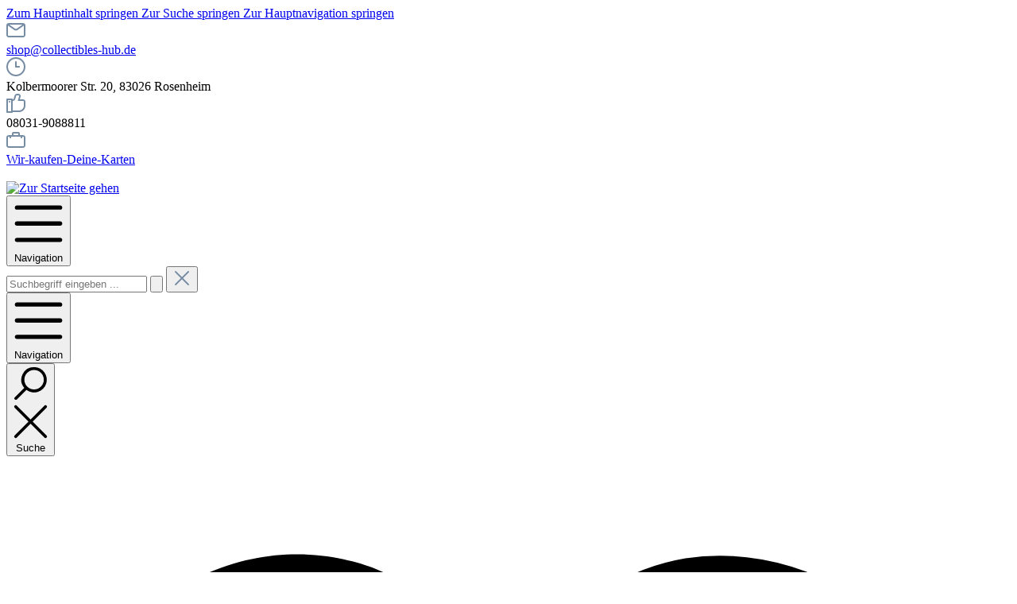

--- FILE ---
content_type: text/html; charset=UTF-8
request_url: https://www.bb-spiele.de/warhammer-40k/adeptus-mechanicus
body_size: 43725
content:
<!DOCTYPE html>
<html lang="de-DE"
      itemscope="itemscope"
      itemtype="https://schema.org/WebPage">


    
                            
    <head>
        
        		                            <meta charset="utf-8">
            
                            <meta name="viewport"
                      content="width=device-width, initial-scale=1, shrink-to-fit=no">
            
                            <meta name="author"
                      content="Benjamin Paulmaier">
                <meta name="robots"
                      content="index,follow">
                <meta name="revisit-after"
                      content="15 days">
                <meta name="keywords"
                      content="">
                <meta name="description"
                      content="Warhammer 40k - Adeptus Mechanicus kaufen ➽ Top Versand &amp; Auswahl | Online ✚ in Rosenheim!">
            
                    
                        <meta property="og:type" content="website"/>
        
                    <meta property="og:site_name" content="BB-Spiele"/>
        
                    <meta property="og:url" content="https://www.bb-spiele.de/warhammer-40k/adeptus-mechanicus"/>
        
                                    <meta property="og:title" content="Warhammer 40K | Adeptus Mechanicus | BB-Spiele | Große Auswahl ✓"/>
                    
                                    <meta property="og:description" content="Warhammer 40k - Adeptus Mechanicus kaufen ➽ Top Versand &amp; Auswahl | Online ✚ in Rosenheim!"/>
                    
                                    <meta property="og:image" content="https://www.bb-spiele.de/media/24/35/0c/1747057652/BB-Spiele_Logo-WebsiteGrau.jpg?ts=1747057652"/>
                    
                    <meta name="twitter:card" content="summary"/>
        
                    <meta name="twitter:site" content="BB-Spiele"/>
        
                                    <meta property="twitter:title" content="Warhammer 40K | Adeptus Mechanicus | BB-Spiele | Große Auswahl ✓"/>
                    
                                    <meta property="twitter:description" content="Warhammer 40k - Adeptus Mechanicus kaufen ➽ Top Versand &amp; Auswahl | Online ✚ in Rosenheim!"/>
                    
                                    <meta property="twitter:image" content="https://www.bb-spiele.de/media/24/35/0c/1747057652/BB-Spiele_Logo-WebsiteGrau.jpg?ts=1747057652"/>
                        
                                <meta itemprop="copyrightHolder"
                      content="BB-Spiele">
                <meta itemprop="copyrightYear"
                      content="">
                <meta itemprop="isFamilyFriendly"
                      content="true">
                <meta itemprop="image"
                      content="https://www.bb-spiele.de/media/24/35/0c/1747057652/BB-Spiele_Logo-WebsiteGrau.jpg?ts=1747057652">
            

                
                                            <meta name="theme-color"
                      content="#fafafa">
                            
                                                

	




    
        

                
                    <script type="application/ld+json">
            [{"@context":"https:\/\/schema.org","@type":"BreadcrumbList","itemListElement":[{"@type":"ListItem","position":1,"name":"Tabletop","item":"https:\/\/www.bb-spiele.de\/Tabletop\/"},{"@type":"ListItem","position":2,"name":"Warhammer 40K","item":"https:\/\/www.bb-spiele.de\/warhammer-40k\/"},{"@type":"ListItem","position":3,"name":"Adeptus Mechanicus","item":"https:\/\/www.bb-spiele.de\/warhammer-40k\/adeptus-mechanicus"}]},{"@context":"https:\/\/schema.org","@type":"Organization"}]
        </script>
            

                    <link rel="icon" href="https://www.bb-spiele.de/media/6c/e3/0c/1747057768/BB-Spiele_Karten_WEbsite Grau.jpg?ts=1747057768">
        
                                <link rel="apple-touch-icon"
                  href="https://www.bb-spiele.de/media/6c/e3/0c/1747057768/BB-Spiele_Karten_WEbsite Grau.jpg?ts=1747057768">
                    
        <link rel="canonical" href="https://www.bb-spiele.de/warhammer-40k/adeptus-mechanicus" />
                    <title itemprop="name">
                Warhammer 40K | Adeptus Mechanicus | BB-Spiele | Große Auswahl ✓            </title>
        
        		                                                                <link rel="stylesheet"
                      href="https://www.bb-spiele.de/theme/3f6ef0ece708d2b77fddeb217113c083/css/all.css?1766149515">
                                    

	





        
        
    
            <!-- Custom css code -->
    <style>/* Remove borders and outlines from all containers */
.cms-block, 
.cms-section, 
.cms-element, 
.cms-block-container, 
.cms-listing-filters {
    border: none !important;
    outline: none !important;
    box-shadow: none !important;
}

/* Target the event container */
.cms-element-events-tickets .event {
  background-color: #f9f9f9;        /* light gray background */
  border: 1px solid #ddd;           /* subtle border */
  padding: 16px;                    /* space inside the card */
  margin-bottom: 20px;              /* space between cards */
  border-radius: 6px;               /* rounded corners */
  box-shadow: 0 1px 4px rgba(0,0,0,0.05); /* slight shadow */
}

/* Hide the 'Add Product to Cart' section in the cart */
.page-checkout-cart .cart-add-product {
    display: none !important;
}</style>
    
                    
    <script>
        window.features = JSON.parse('\u007B\u0022V6_5_0_0\u0022\u003Atrue,\u0022v6.5.0.0\u0022\u003Atrue,\u0022V6_6_0_0\u0022\u003Atrue,\u0022v6.6.0.0\u0022\u003Atrue,\u0022V6_7_0_0\u0022\u003Atrue,\u0022v6.7.0.0\u0022\u003Atrue,\u0022V6_8_0_0\u0022\u003Afalse,\u0022v6.8.0.0\u0022\u003Afalse,\u0022DISABLE_VUE_COMPAT\u0022\u003Atrue,\u0022disable.vue.compat\u0022\u003Atrue,\u0022ACCESSIBILITY_TWEAKS\u0022\u003Atrue,\u0022accessibility.tweaks\u0022\u003Atrue,\u0022TELEMETRY_METRICS\u0022\u003Afalse,\u0022telemetry.metrics\u0022\u003Afalse,\u0022FLOW_EXECUTION_AFTER_BUSINESS_PROCESS\u0022\u003Afalse,\u0022flow.execution.after.business.process\u0022\u003Afalse,\u0022PERFORMANCE_TWEAKS\u0022\u003Afalse,\u0022performance.tweaks\u0022\u003Afalse,\u0022DEFERRED_CART_ERRORS\u0022\u003Afalse,\u0022deferred.cart.errors\u0022\u003Afalse,\u0022SSO\u0022\u003Afalse,\u0022sso\u0022\u003Afalse,\u0022RULE_BUILDER\u0022\u003Atrue,\u0022rule.builder\u0022\u003Atrue,\u0022FLOW_BUILDER\u0022\u003Atrue,\u0022flow.builder\u0022\u003Atrue,\u0022RETURNS_MANAGEMENT\u0022\u003Atrue,\u0022returns.management\u0022\u003Atrue,\u0022TEXT_GENERATOR\u0022\u003Atrue,\u0022text.generator\u0022\u003Atrue,\u0022CHECKOUT_SWEETENER\u0022\u003Atrue,\u0022checkout.sweetener\u0022\u003Atrue,\u0022IMAGE_CLASSIFICATION\u0022\u003Atrue,\u0022image.classification\u0022\u003Atrue,\u0022PROPERTY_EXTRACTOR\u0022\u003Atrue,\u0022property.extractor\u0022\u003Atrue,\u0022REVIEW_SUMMARY\u0022\u003Atrue,\u0022review.summary\u0022\u003Atrue,\u0022REVIEW_TRANSLATOR\u0022\u003Atrue,\u0022review.translator\u0022\u003Atrue,\u0022CONTENT_GENERATOR\u0022\u003Atrue,\u0022content.generator\u0022\u003Atrue,\u0022EXPORT_ASSISTANT\u0022\u003Atrue,\u0022export.assistant\u0022\u003Atrue,\u0022CAPTCHA\u0022\u003Atrue,\u0022captcha\u0022\u003Atrue,\u0022NATURAL_LANGUAGE_SEARCH\u0022\u003Atrue,\u0022natural.language.search\u0022\u003Atrue,\u0022IMAGE_UPLOAD_SEARCH\u0022\u003Atrue,\u0022image.upload.search\u0022\u003Atrue,\u0022SPATIAL_CMS_ELEMENT\u0022\u003Atrue,\u0022spatial.cms.element\u0022\u003Atrue,\u0022TEXT_TO_IMAGE_GENERATION\u0022\u003Atrue,\u0022text.to.image.generation\u0022\u003Atrue,\u0022SPATIAL_SCENE_EDITOR\u0022\u003Atrue,\u0022spatial.scene.editor\u0022\u003Atrue\u007D');
    </script>
        
                                                        
                

    <!-- Shopware Analytics -->
    <script>
        window.shopwareAnalytics = {
            trackingId: '',
            merchantConsent: true,
            debug: false,
            storefrontController: 'Navigation',
            storefrontAction: 'index',
            storefrontRoute: 'frontend.navigation.page',
            storefrontCmsPageType:  'product_list' ,
        };
    </script>
    <!-- End Shopware Analytics -->
        

    
                    

                        <script                     type="text/javascript">
                window.ga4CustomUrl = '';
            </script>
            
                                                                                        
    
                                                                                                <script                         type="text/javascript">
                    window.googleAnalyticsEnabled = false;
                    window.googleAdsEnabled = false;
                    window.ga4Enabled = false;
                    window.googleTagEnabled = false;

                    window.metaAdsEnabled = false;
                    window.microsoftAdsEnabled = false;
                    window.pinterestAdsEnabled = false;
                    window.tiktokAdsEnabled = false;


                                        window.ga4CookieConfig = 'standardCookies';
                    

                                        window.generateLeadValue = '1';
                                        window.ga4Currency = 'EUR';

                </script>
                                                            <script                             type="text/javascript">
                        window.ga4TagId = 'GTM-5XC9WF58';
                        window.dataLayer = window.dataLayer || [];
                        window.googleTagEnabled = true;
                        window.ga4Enabled = true;
                        window.ga4controllerName = 'navigation';
                        window.ga4controllerAction = 'index';
                        window.ga4activeNavigationId = '019541cb0b00739c8bfa91ceeb9c8b12';
                        window.ga4activeNavigationName = '';
                        window.ga4affiliation = 'BB-Spiele';
                        window.ga4salesChannelName = 'BB-Spiele';
                        window.ga4salesChannelId = '019541cb0eba736ab6ec8d1f98eddd72';
                        if (localStorage.getItem("ga4UserId")) window.ga4UserId = localStorage.getItem("ga4UserId");
                        if (localStorage.getItem("ga4CustomerLifetimeValue")) window.ga4CustomerLifetimeValue = localStorage.getItem("ga4CustomerLifetimeValue");
                        if (localStorage.getItem("ga4CustomerOrderCount")) window.ga4CustomerOrderCount = localStorage.getItem("ga4CustomerOrderCount");

                                                window.ga4upCoupon = false;
                                                                        window.ga4gpCoupon = false;
                                                                        window.customTagManager = false;
                                                                        window.ga4AdvancedConsentMode = false;
                                                                        window.ga4ActiveConsentMode = true;
                                                                        window.metaAdsEnabled = true;
                        
                        
                        
                                            </script>
                                                                                            <script                             type="text/javascript">
                        window.googleAnalyticsEnabled = true;
                    </script>
                                    
                                    <script                         type="text/javascript">
                    window.googleAdsEnabled = true;
                                        window.conversionConfiguration = 'netto';
                                    </script>

                    
        
            <script                     type="text/javascript">
                            window.ga4Guest = false;
                        </script>

                            <script                         type="text/javascript">
                    window.ga4UserLoggedIn = false;
                    if (localStorage.getItem("loginSent")) localStorage.removeItem("loginSent");
                    if (localStorage.getItem("signUpSent")) localStorage.removeItem("signUpSent");
                </script>
            
            
                        
                
                        <script                     type="text/javascript">
                window.ga4Product = {};
            </script>
                
                                    
                                
                                                    
                                                                        
                
                
                                                    
                                                    
                                    <script                             type="text/javascript">
                        window.ga4Product['0195462b0ac771e6b074d2be6787595c'] = {
                            item_id: '99120116045',
                            item_name: 'SYDONIANISCHER SKRATOS (59-31)',
                            item_variant: '',
                            item_brand: 'Games Workshop',
                            currency: 'EUR',
                            price: '27.63',
                            extra: {
                                minPurchase: '1',
                                shopware_id: '0195462b0ac771e6b074d2be6787595c',
                                realPrice: '27.63',
                                item_startPrice: '27.63',
                                item_hasGraduatedPrice: '',
                                taxRate: '19',
                                cheapest: '27.63',
                                parentId: ''
                            }
                        };
                                                    window.ga4Product['0195462b0ac771e6b074d2be6787595c']['item_list_id'] = '019541cb0b00739c8bfa91ceeb9c8b12';
                                                        window.ga4Product['0195462b0ac771e6b074d2be6787595c']['item_list_name'] = 'Adeptus Mechanicus';
                                                                                                                                                                                                        window.ga4Product['0195462b0ac771e6b074d2be6787595c']['item_category'] = 'Webshop';
                                                                                                                                                                window.ga4Product['0195462b0ac771e6b074d2be6787595c']['item_category2'] = 'Tabletop';
                                                                                                                                                                window.ga4Product['0195462b0ac771e6b074d2be6787595c']['item_category3'] = 'Warhammer 40K';
                                                                                                                                                                window.ga4Product['0195462b0ac771e6b074d2be6787595c']['item_category4'] = 'Adeptus Mechanicus';
                                                                                                                                        </script>
                                            
                                
                                                    
                                                                        
                
                
                                                    
                                                    
                                    <script                             type="text/javascript">
                        window.ga4Product['0195462b0acb72afbc5017c32c508f9f'] = {
                            item_id: '99120116044',
                            item_name: 'KAMPFPATROUILLE DES ADEPTUS MECHANICUS (73-591)',
                            item_variant: '',
                            item_brand: 'Games Workshop',
                            currency: 'EUR',
                            price: '110.5',
                            extra: {
                                minPurchase: '1',
                                shopware_id: '0195462b0acb72afbc5017c32c508f9f',
                                realPrice: '110.5',
                                item_startPrice: '110.5',
                                item_hasGraduatedPrice: '',
                                taxRate: '19',
                                cheapest: '110.5',
                                parentId: ''
                            }
                        };
                                                    window.ga4Product['0195462b0acb72afbc5017c32c508f9f']['item_list_id'] = '019541cb0b00739c8bfa91ceeb9c8b12';
                                                        window.ga4Product['0195462b0acb72afbc5017c32c508f9f']['item_list_name'] = 'Adeptus Mechanicus';
                                                                                                                                                                                                        window.ga4Product['0195462b0acb72afbc5017c32c508f9f']['item_category'] = 'Webshop';
                                                                                                                                                                window.ga4Product['0195462b0acb72afbc5017c32c508f9f']['item_category2'] = 'Tabletop';
                                                                                                                                                                window.ga4Product['0195462b0acb72afbc5017c32c508f9f']['item_category3'] = 'Warhammer 40K';
                                                                                                                                                                window.ga4Product['0195462b0acb72afbc5017c32c508f9f']['item_category4'] = 'Adeptus Mechanicus';
                                                                                                                                        </script>
                                            
                                
                                                    
                                                                        
                
                
                                                    
                                                    
                                    <script                             type="text/javascript">
                        window.ga4Product['0195462b0ace7257a16fa92d7cc2a16b'] = {
                            item_id: '04030116008',
                            item_name: 'CODEX: ADEPTUS MECHANICUS (DEU) (59-01)',
                            item_variant: '',
                            item_brand: 'Games Workshop',
                            currency: 'EUR',
                            price: '47.5',
                            extra: {
                                minPurchase: '1',
                                shopware_id: '0195462b0ace7257a16fa92d7cc2a16b',
                                realPrice: '47.5',
                                item_startPrice: '47.5',
                                item_hasGraduatedPrice: '',
                                taxRate: '7',
                                cheapest: '47.5',
                                parentId: ''
                            }
                        };
                                                    window.ga4Product['0195462b0ace7257a16fa92d7cc2a16b']['item_list_id'] = '019541cb0b00739c8bfa91ceeb9c8b12';
                                                        window.ga4Product['0195462b0ace7257a16fa92d7cc2a16b']['item_list_name'] = 'Adeptus Mechanicus';
                                                                                                                                                                                                        window.ga4Product['0195462b0ace7257a16fa92d7cc2a16b']['item_category'] = 'Webshop';
                                                                                                                                                                window.ga4Product['0195462b0ace7257a16fa92d7cc2a16b']['item_category2'] = 'Tabletop';
                                                                                                                                                                window.ga4Product['0195462b0ace7257a16fa92d7cc2a16b']['item_category3'] = 'Warhammer 40K';
                                                                                                                                                                window.ga4Product['0195462b0ace7257a16fa92d7cc2a16b']['item_category4'] = 'Adeptus Mechanicus';
                                                                                                                                        </script>
                                            
                                
                                                    
                                                                        
                
                
                                                    
                                                    
                                    <script                             type="text/javascript">
                        window.ga4Product['0195462b0ad271a08d4691a8bb8e2d9e'] = {
                            item_id: '60030116008',
                            item_name: 'CODEX: ADEPTUS MECHANICUS (ENG) (59-01)',
                            item_variant: '',
                            item_brand: 'Games Workshop',
                            currency: 'EUR',
                            price: '47.5',
                            extra: {
                                minPurchase: '1',
                                shopware_id: '0195462b0ad271a08d4691a8bb8e2d9e',
                                realPrice: '47.5',
                                item_startPrice: '47.5',
                                item_hasGraduatedPrice: '',
                                taxRate: '7',
                                cheapest: '47.5',
                                parentId: ''
                            }
                        };
                                                    window.ga4Product['0195462b0ad271a08d4691a8bb8e2d9e']['item_list_id'] = '019541cb0b00739c8bfa91ceeb9c8b12';
                                                        window.ga4Product['0195462b0ad271a08d4691a8bb8e2d9e']['item_list_name'] = 'Adeptus Mechanicus';
                                                                                                                                                                                                        window.ga4Product['0195462b0ad271a08d4691a8bb8e2d9e']['item_category'] = 'Webshop';
                                                                                                                                                                window.ga4Product['0195462b0ad271a08d4691a8bb8e2d9e']['item_category2'] = 'Tabletop';
                                                                                                                                                                window.ga4Product['0195462b0ad271a08d4691a8bb8e2d9e']['item_category3'] = 'Warhammer 40K';
                                                                                                                                                                window.ga4Product['0195462b0ad271a08d4691a8bb8e2d9e']['item_category4'] = 'Adeptus Mechanicus';
                                                                                                                                        </script>
                                            
                                
                                                    
                                                                        
                
                
                                                    
                                                    
                                    <script                             type="text/javascript">
                        window.ga4Product['01954627b63673a5badf479aa1c68d79'] = {
                            item_id: '5011921134731',
                            item_name: 'DATACARDS: ADEPTUS MECHANICUS (ENG) (59-02)',
                            item_variant: '',
                            item_brand: 'Games Workshop',
                            currency: 'EUR',
                            price: '37.4',
                            extra: {
                                minPurchase: '1',
                                shopware_id: '01954627b63673a5badf479aa1c68d79',
                                realPrice: '37.4',
                                item_startPrice: '37.4',
                                item_hasGraduatedPrice: '',
                                taxRate: '19',
                                cheapest: '37.4',
                                parentId: ''
                            }
                        };
                                                    window.ga4Product['01954627b63673a5badf479aa1c68d79']['item_list_id'] = '019541cb0b00739c8bfa91ceeb9c8b12';
                                                        window.ga4Product['01954627b63673a5badf479aa1c68d79']['item_list_name'] = 'Adeptus Mechanicus';
                                                                                                                                                                                                        window.ga4Product['01954627b63673a5badf479aa1c68d79']['item_category'] = 'Webshop';
                                                                                                                                                                window.ga4Product['01954627b63673a5badf479aa1c68d79']['item_category2'] = 'Tabletop';
                                                                                                                                                                window.ga4Product['01954627b63673a5badf479aa1c68d79']['item_category3'] = 'Warhammer 40K';
                                                                                                                                                                window.ga4Product['01954627b63673a5badf479aa1c68d79']['item_category4'] = 'Adeptus Mechanicus';
                                                                                                                                        </script>
                                            
                                
                                                    
                                                                        
                
                
                                                    
                                                    
                                    <script                             type="text/javascript">
                        window.ga4Product['0195462acde171b2a571c96bcf47e2dd'] = {
                            item_id: '5011921134762',
                            item_name: 'DATACARDS: ADEPTUS MECHANICUS (DEU) (59-02)',
                            item_variant: '',
                            item_brand: 'Games Workshop',
                            currency: 'EUR',
                            price: '19.99',
                            extra: {
                                minPurchase: '1',
                                shopware_id: '0195462acde171b2a571c96bcf47e2dd',
                                realPrice: '19.99',
                                item_startPrice: '19.99',
                                item_hasGraduatedPrice: '',
                                taxRate: '19',
                                cheapest: '19.99',
                                parentId: ''
                            }
                        };
                                                    window.ga4Product['0195462acde171b2a571c96bcf47e2dd']['item_list_id'] = '019541cb0b00739c8bfa91ceeb9c8b12';
                                                        window.ga4Product['0195462acde171b2a571c96bcf47e2dd']['item_list_name'] = 'Adeptus Mechanicus';
                                                                                                                                                                                                        window.ga4Product['0195462acde171b2a571c96bcf47e2dd']['item_category'] = 'Webshop';
                                                                                                                                                                window.ga4Product['0195462acde171b2a571c96bcf47e2dd']['item_category2'] = 'Tabletop';
                                                                                                                                                                window.ga4Product['0195462acde171b2a571c96bcf47e2dd']['item_category3'] = 'Warhammer 40K';
                                                                                                                                                                window.ga4Product['0195462acde171b2a571c96bcf47e2dd']['item_category4'] = 'Adeptus Mechanicus';
                                                                                                                                        </script>
                                            
                                
                                                    
                                                                        
                
                
                                                    
                                                    
                                    <script                             type="text/javascript">
                        window.ga4Product['0195462789c77381ba08cf4dc9587bcb'] = {
                            item_id: '99120116019',
                            item_name: 'ADEPTUS MECHANICUS KASTELAN ROBOTS (59-16)',
                            item_variant: '',
                            item_brand: 'Games Workshop',
                            currency: 'EUR',
                            price: '55.25',
                            extra: {
                                minPurchase: '1',
                                shopware_id: '0195462789c77381ba08cf4dc9587bcb',
                                realPrice: '55.25',
                                item_startPrice: '55.25',
                                item_hasGraduatedPrice: '',
                                taxRate: '19',
                                cheapest: '55.25',
                                parentId: ''
                            }
                        };
                                                    window.ga4Product['0195462789c77381ba08cf4dc9587bcb']['item_list_id'] = '019541cb0b00739c8bfa91ceeb9c8b12';
                                                        window.ga4Product['0195462789c77381ba08cf4dc9587bcb']['item_list_name'] = 'Adeptus Mechanicus';
                                                                                                                                                                                                        window.ga4Product['0195462789c77381ba08cf4dc9587bcb']['item_category'] = 'Webshop';
                                                                                                                                                                window.ga4Product['0195462789c77381ba08cf4dc9587bcb']['item_category2'] = 'Tabletop';
                                                                                                                                                                window.ga4Product['0195462789c77381ba08cf4dc9587bcb']['item_category3'] = 'Warhammer 40K';
                                                                                                                                                                window.ga4Product['0195462789c77381ba08cf4dc9587bcb']['item_category4'] = 'Adeptus Mechanicus';
                                                                                                                                        </script>
                                            
                                
                                                    
                                                                        
                
                
                                                    
                                                    
                                    <script                             type="text/javascript">
                        window.ga4Product['0195462789d9735e941de16e370d6d21'] = {
                            item_id: '99120116024',
                            item_name: 'ADEPTUS MECHANICUS: ARCHAEOPTER (59-22)',
                            item_variant: '',
                            item_brand: 'Games Workshop',
                            currency: 'EUR',
                            price: '79.05',
                            extra: {
                                minPurchase: '1',
                                shopware_id: '0195462789d9735e941de16e370d6d21',
                                realPrice: '79.05',
                                item_startPrice: '79.05',
                                item_hasGraduatedPrice: '',
                                taxRate: '19',
                                cheapest: '79.05',
                                parentId: ''
                            }
                        };
                                                    window.ga4Product['0195462789d9735e941de16e370d6d21']['item_list_id'] = '019541cb0b00739c8bfa91ceeb9c8b12';
                                                        window.ga4Product['0195462789d9735e941de16e370d6d21']['item_list_name'] = 'Adeptus Mechanicus';
                                                                                                                                                                                                        window.ga4Product['0195462789d9735e941de16e370d6d21']['item_category'] = 'Webshop';
                                                                                                                                                                window.ga4Product['0195462789d9735e941de16e370d6d21']['item_category2'] = 'Tabletop';
                                                                                                                                                                window.ga4Product['0195462789d9735e941de16e370d6d21']['item_category3'] = 'Warhammer 40K';
                                                                                                                                                                window.ga4Product['0195462789d9735e941de16e370d6d21']['item_category4'] = 'Adeptus Mechanicus';
                                                                                                                                        </script>
                                            
                                
                                                    
                                                                        
                
                
                                                    
                                                    
                                    <script                             type="text/javascript">
                        window.ga4Product['0195462789dd7359a03e1966cdc3f5f9'] = {
                            item_id: '99120116025',
                            item_name: 'ADEPTUS MECHANICUS: PTERAXII (59-23)',
                            item_variant: '',
                            item_brand: 'Games Workshop',
                            currency: 'EUR',
                            price: '43.56',
                            extra: {
                                minPurchase: '1',
                                shopware_id: '0195462789dd7359a03e1966cdc3f5f9',
                                realPrice: '43.56',
                                item_startPrice: '43.56',
                                item_hasGraduatedPrice: '',
                                taxRate: '19',
                                cheapest: '43.56',
                                parentId: ''
                            }
                        };
                                                    window.ga4Product['0195462789dd7359a03e1966cdc3f5f9']['item_list_id'] = '019541cb0b00739c8bfa91ceeb9c8b12';
                                                        window.ga4Product['0195462789dd7359a03e1966cdc3f5f9']['item_list_name'] = 'Adeptus Mechanicus';
                                                                                                                                                                                                        window.ga4Product['0195462789dd7359a03e1966cdc3f5f9']['item_category'] = 'Webshop';
                                                                                                                                                                window.ga4Product['0195462789dd7359a03e1966cdc3f5f9']['item_category2'] = 'Tabletop';
                                                                                                                                                                window.ga4Product['0195462789dd7359a03e1966cdc3f5f9']['item_category3'] = 'Warhammer 40K';
                                                                                                                                                                window.ga4Product['0195462789dd7359a03e1966cdc3f5f9']['item_category4'] = 'Adeptus Mechanicus';
                                                                                                                                        </script>
                                            
                                
                                                    
                                                                        
                
                
                                                    
                                                    
                                    <script                             type="text/javascript">
                        window.ga4Product['01954627adcc7267a602ea5b0da51284'] = {
                            item_id: '99120116030',
                            item_name: 'ADEPTUS MECHANICUS: ONAGER-DÜNENLÄUFER (59-13)',
                            item_variant: '',
                            item_brand: 'Games Workshop',
                            currency: 'EUR',
                            price: '57.37',
                            extra: {
                                minPurchase: '1',
                                shopware_id: '01954627adcc7267a602ea5b0da51284',
                                realPrice: '57.37',
                                item_startPrice: '57.37',
                                item_hasGraduatedPrice: '',
                                taxRate: '19',
                                cheapest: '57.37',
                                parentId: ''
                            }
                        };
                                                    window.ga4Product['01954627adcc7267a602ea5b0da51284']['item_list_id'] = '019541cb0b00739c8bfa91ceeb9c8b12';
                                                        window.ga4Product['01954627adcc7267a602ea5b0da51284']['item_list_name'] = 'Adeptus Mechanicus';
                                                                                                                                                                                                        window.ga4Product['01954627adcc7267a602ea5b0da51284']['item_category'] = 'Webshop';
                                                                                                                                                                window.ga4Product['01954627adcc7267a602ea5b0da51284']['item_category2'] = 'Tabletop';
                                                                                                                                                                window.ga4Product['01954627adcc7267a602ea5b0da51284']['item_category3'] = 'Warhammer 40K';
                                                                                                                                                                window.ga4Product['01954627adcc7267a602ea5b0da51284']['item_category4'] = 'Adeptus Mechanicus';
                                                                                                                                        </script>
                                            
                                
                                                    
                                                                        
                
                
                                                    
                                                    
                                    <script                             type="text/javascript">
                        window.ga4Product['0195462a35af70839ab546c6415fc0c8'] = {
                            item_id: '5011921155910',
                            item_name: 'AD/MECH: MASCHINENSEHER TECHPRIESTER (59-27)',
                            item_variant: '',
                            item_brand: 'Games Workshop',
                            currency: 'EUR',
                            price: '26.78',
                            extra: {
                                minPurchase: '1',
                                shopware_id: '0195462a35af70839ab546c6415fc0c8',
                                realPrice: '26.78',
                                item_startPrice: '26.78',
                                item_hasGraduatedPrice: '',
                                taxRate: '19',
                                cheapest: '26.78',
                                parentId: ''
                            }
                        };
                                                    window.ga4Product['0195462a35af70839ab546c6415fc0c8']['item_list_id'] = '019541cb0b00739c8bfa91ceeb9c8b12';
                                                        window.ga4Product['0195462a35af70839ab546c6415fc0c8']['item_list_name'] = 'Adeptus Mechanicus';
                                                                                                                                                                                                        window.ga4Product['0195462a35af70839ab546c6415fc0c8']['item_category'] = 'Webshop';
                                                                                                                                                                window.ga4Product['0195462a35af70839ab546c6415fc0c8']['item_category2'] = 'Tabletop';
                                                                                                                                                                window.ga4Product['0195462a35af70839ab546c6415fc0c8']['item_category3'] = 'Warhammer 40K';
                                                                                                                                                                window.ga4Product['0195462a35af70839ab546c6415fc0c8']['item_category4'] = 'Adeptus Mechanicus';
                                                                                                                                        </script>
                                            
                                
                                                    
                                                                        
                
                
                                                    
                                                    
                                    <script                             type="text/javascript">
                        window.ga4Product['0195462abeb571429449f7c55f42281c'] = {
                            item_id: '99120116026',
                            item_name: 'ADEPTUS MECHANICUS SERBERYS RAIDERS (59-24)',
                            item_variant: '',
                            item_brand: 'Games Workshop',
                            currency: 'EUR',
                            price: '43.56',
                            extra: {
                                minPurchase: '1',
                                shopware_id: '0195462abeb571429449f7c55f42281c',
                                realPrice: '43.56',
                                item_startPrice: '43.56',
                                item_hasGraduatedPrice: '',
                                taxRate: '19',
                                cheapest: '43.56',
                                parentId: ''
                            }
                        };
                                                    window.ga4Product['0195462abeb571429449f7c55f42281c']['item_list_id'] = '019541cb0b00739c8bfa91ceeb9c8b12';
                                                        window.ga4Product['0195462abeb571429449f7c55f42281c']['item_list_name'] = 'Adeptus Mechanicus';
                                                                                                                                                                                                        window.ga4Product['0195462abeb571429449f7c55f42281c']['item_category'] = 'Webshop';
                                                                                                                                                                window.ga4Product['0195462abeb571429449f7c55f42281c']['item_category2'] = 'Tabletop';
                                                                                                                                                                window.ga4Product['0195462abeb571429449f7c55f42281c']['item_category3'] = 'Warhammer 40K';
                                                                                                                                                                window.ga4Product['0195462abeb571429449f7c55f42281c']['item_category4'] = 'Adeptus Mechanicus';
                                                                                                                                        </script>
                                            
                                
                                                    
                                                                        
                
                
                                                    
                                                    
                                    <script                             type="text/javascript">
                        window.ga4Product['0195462b522b73a4b2d8ca299f9e1940'] = {
                            item_id: '99120116018',
                            item_name: 'ADEPTUS MECHANICUS SICARIANS (59-11)',
                            item_variant: '',
                            item_brand: 'Games Workshop',
                            currency: 'EUR',
                            price: '40.38',
                            extra: {
                                minPurchase: '1',
                                shopware_id: '0195462b522b73a4b2d8ca299f9e1940',
                                realPrice: '40.38',
                                item_startPrice: '40.38',
                                item_hasGraduatedPrice: '',
                                taxRate: '19',
                                cheapest: '40.38',
                                parentId: ''
                            }
                        };
                                                    window.ga4Product['0195462b522b73a4b2d8ca299f9e1940']['item_list_id'] = '019541cb0b00739c8bfa91ceeb9c8b12';
                                                        window.ga4Product['0195462b522b73a4b2d8ca299f9e1940']['item_list_name'] = 'Adeptus Mechanicus';
                                                                                                                                                                                                        window.ga4Product['0195462b522b73a4b2d8ca299f9e1940']['item_category'] = 'Webshop';
                                                                                                                                                                window.ga4Product['0195462b522b73a4b2d8ca299f9e1940']['item_category2'] = 'Tabletop';
                                                                                                                                                                window.ga4Product['0195462b522b73a4b2d8ca299f9e1940']['item_category3'] = 'Warhammer 40K';
                                                                                                                                                                window.ga4Product['0195462b522b73a4b2d8ca299f9e1940']['item_category4'] = 'Adeptus Mechanicus';
                                                                                                                                        </script>
                                            
                                
                                                    
                                                                        
                
                
                                                    
                                                    
                                    <script                             type="text/javascript">
                        window.ga4Product['0195462b522e715f867cbd36acd29aaa'] = {
                            item_id: '99120116017',
                            item_name: 'ADEPTUS MECHANICUS IRONSTRIDER (59-12)',
                            item_variant: '',
                            item_brand: 'Games Workshop',
                            currency: 'EUR',
                            price: '43.56',
                            extra: {
                                minPurchase: '1',
                                shopware_id: '0195462b522e715f867cbd36acd29aaa',
                                realPrice: '43.56',
                                item_startPrice: '43.56',
                                item_hasGraduatedPrice: '',
                                taxRate: '19',
                                cheapest: '43.56',
                                parentId: ''
                            }
                        };
                                                    window.ga4Product['0195462b522e715f867cbd36acd29aaa']['item_list_id'] = '019541cb0b00739c8bfa91ceeb9c8b12';
                                                        window.ga4Product['0195462b522e715f867cbd36acd29aaa']['item_list_name'] = 'Adeptus Mechanicus';
                                                                                                                                                                                                        window.ga4Product['0195462b522e715f867cbd36acd29aaa']['item_category'] = 'Webshop';
                                                                                                                                                                window.ga4Product['0195462b522e715f867cbd36acd29aaa']['item_category2'] = 'Tabletop';
                                                                                                                                                                window.ga4Product['0195462b522e715f867cbd36acd29aaa']['item_category3'] = 'Warhammer 40K';
                                                                                                                                                                window.ga4Product['0195462b522e715f867cbd36acd29aaa']['item_category4'] = 'Adeptus Mechanicus';
                                                                                                                                        </script>
                                        
    
            
                    
    


    
                                
            

    
                
                                    <script>
                    window.useDefaultCookieConsent = true;
                </script>
                    
            	                                        <script>
                window.activeNavigationId = '019541cb0b00739c8bfa91ceeb9c8b12';
                window.activeRoute = 'frontend.navigation.page';
                window.activeRouteParameters = '\u007B\u0022_httpCache\u0022\u003Atrue,\u0022navigationId\u0022\u003A\u0022019541cb0b00739c8bfa91ceeb9c8b12\u0022\u007D';
                window.router = {
                    'frontend.cart.offcanvas': '/checkout/offcanvas',
                    'frontend.cookie.offcanvas': '/cookie/offcanvas',
                    'frontend.checkout.finish.page': '/checkout/finish',
                    'frontend.checkout.info': '/widgets/checkout/info',
                    'frontend.menu.offcanvas': '/widgets/menu/offcanvas',
                    'frontend.cms.page': '/widgets/cms',
                    'frontend.cms.navigation.page': '/widgets/cms/navigation',
                    'frontend.country.country-data': '/country/country-state-data',
                    'frontend.app-system.generate-token': '/app-system/Placeholder/generate-token',
                    'frontend.gateway.context': '/gateway/context',
                    'frontend.cookie.consent.offcanvas': '/cookie/consent-offcanvas',
                    'frontend.account.login.page': '/account/login',
                    };
                window.salesChannelId = '019541cb0eba736ab6ec8d1f98eddd72';
            </script>
        
    

    
    

    

    <script>
        window.router['frontend.shopware_analytics.customer.data'] = '/storefront/script/shopware-analytics-customer'
    </script>

                                <script>
                
                window.breakpoints = JSON.parse('\u007B\u0022xs\u0022\u003A0,\u0022sm\u0022\u003A576,\u0022md\u0022\u003A768,\u0022lg\u0022\u003A992,\u0022xl\u0022\u003A1200,\u0022xxl\u0022\u003A1400\u007D');
            </script>
        
                                    <script>
                    window.customerLoggedInState = 0;

                    window.wishlistEnabled = 1;
                </script>
                    
                            			<script src="https://www.bb-spiele.de/theme/019570060c007175bd0c20671a72de24/assets/js/jquery-3.5.1.slim.min.js?1759398311"></script>
			
		        

    
                        
    <script>
        window.validationMessages = JSON.parse('\u007B\u0022required\u0022\u003A\u0022Die\u0020Eingabe\u0020darf\u0020nicht\u0020leer\u0020sein.\u0022,\u0022email\u0022\u003A\u0022Ung\\u00fcltige\u0020E\u002DMail\u002DAdresse.\u0020Die\u0020E\u002DMail\u0020ben\\u00f6tigt\u0020das\u0020Format\u0020\\\u0022nutzer\u0040beispiel.de\\\u0022.\u0022,\u0022confirmation\u0022\u003A\u0022Deine\u0020Eingaben\u0020sind\u0020nicht\u0020identisch.\u0022,\u0022minLength\u0022\u003A\u0022Die\u0020Eingabe\u0020ist\u0020zu\u0020kurz.\u0022\u007D');
    </script>
        
                                                            <script>
                        window.themeJsPublicPath = 'https://www.bb-spiele.de/theme/3f6ef0ece708d2b77fddeb217113c083/js/';
                    </script>
                                            <script type="text/javascript" src="https://www.bb-spiele.de/theme/3f6ef0ece708d2b77fddeb217113c083/js/storefront/storefront.js?1766149515" defer></script>
                                            <script type="text/javascript" src="https://www.bb-spiele.de/theme/3f6ef0ece708d2b77fddeb217113c083/js/swag-pay-pal/swag-pay-pal.js?1766149515" defer></script>
                                            <script type="text/javascript" src="https://www.bb-spiele.de/theme/3f6ef0ece708d2b77fddeb217113c083/js/intedia-doofinder-s-w6/intedia-doofinder-s-w6.js?1766149515" defer></script>
                                            <script type="text/javascript" src="https://www.bb-spiele.de/theme/3f6ef0ece708d2b77fddeb217113c083/js/dvsn-bundle/dvsn-bundle.js?1766149515" defer></script>
                                            <script type="text/javascript" src="https://www.bb-spiele.de/theme/3f6ef0ece708d2b77fddeb217113c083/js/pickware-dhl/pickware-dhl.js?1766149515" defer></script>
                                            <script type="text/javascript" src="https://www.bb-spiele.de/theme/3f6ef0ece708d2b77fddeb217113c083/js/pickware-shipping-bundle/pickware-shipping-bundle.js?1766149515" defer></script>
                                            <script type="text/javascript" src="https://www.bb-spiele.de/theme/3f6ef0ece708d2b77fddeb217113c083/js/netzp-events6/netzp-events6.js?1766149515" defer></script>
                                            <script type="text/javascript" src="https://www.bb-spiele.de/theme/3f6ef0ece708d2b77fddeb217113c083/js/neti-next-easy-coupon/neti-next-easy-coupon.js?1766149515" defer></script>
                                            <script type="text/javascript" src="https://www.bb-spiele.de/theme/3f6ef0ece708d2b77fddeb217113c083/js/d-i-sco-g-a4/d-i-sco-g-a4.js?1766149515" defer></script>
                                            <script type="text/javascript" src="https://www.bb-spiele.de/theme/3f6ef0ece708d2b77fddeb217113c083/js/mcs-cookie-permission/mcs-cookie-permission.js?1766149515" defer></script>
                                            <script type="text/javascript" src="https://www.bb-spiele.de/theme/3f6ef0ece708d2b77fddeb217113c083/js/netzp-shopmanager6/netzp-shopmanager6.js?1766149515" defer></script>
                                            <script type="text/javascript" src="https://www.bb-spiele.de/theme/3f6ef0ece708d2b77fddeb217113c083/js/newsletter-sendinblue/newsletter-sendinblue.js?1766149515" defer></script>
                                            <script type="text/javascript" src="https://www.bb-spiele.de/theme/3f6ef0ece708d2b77fddeb217113c083/js/subscription/subscription.js?1766149515" defer></script>
                                            <script type="text/javascript" src="https://www.bb-spiele.de/theme/3f6ef0ece708d2b77fddeb217113c083/js/checkout-sweetener/checkout-sweetener.js?1766149515" defer></script>
                                            <script type="text/javascript" src="https://www.bb-spiele.de/theme/3f6ef0ece708d2b77fddeb217113c083/js/text-translator/text-translator.js?1766149515" defer></script>
                                            <script type="text/javascript" src="https://www.bb-spiele.de/theme/3f6ef0ece708d2b77fddeb217113c083/js/employee-management/employee-management.js?1766149515" defer></script>
                                            <script type="text/javascript" src="https://www.bb-spiele.de/theme/3f6ef0ece708d2b77fddeb217113c083/js/quick-order/quick-order.js?1766149515" defer></script>
                                            <script type="text/javascript" src="https://www.bb-spiele.de/theme/3f6ef0ece708d2b77fddeb217113c083/js/advanced-search/advanced-search.js?1766149515" defer></script>
                                            <script type="text/javascript" src="https://www.bb-spiele.de/theme/3f6ef0ece708d2b77fddeb217113c083/js/captcha/captcha.js?1766149515" defer></script>
                                            <script type="text/javascript" src="https://www.bb-spiele.de/theme/3f6ef0ece708d2b77fddeb217113c083/js/quote-management/quote-management.js?1766149515" defer></script>
                                            <script type="text/javascript" src="https://www.bb-spiele.de/theme/3f6ef0ece708d2b77fddeb217113c083/js/a-i-search/a-i-search.js?1766149515" defer></script>
                                            <script type="text/javascript" src="https://www.bb-spiele.de/theme/3f6ef0ece708d2b77fddeb217113c083/js/spatial-cms-element/spatial-cms-element.js?1766149515" defer></script>
                                            <script type="text/javascript" src="https://www.bb-spiele.de/theme/3f6ef0ece708d2b77fddeb217113c083/js/order-approval/order-approval.js?1766149515" defer></script>
                                            <script type="text/javascript" src="https://www.bb-spiele.de/theme/3f6ef0ece708d2b77fddeb217113c083/js/shopping-list/shopping-list.js?1766149515" defer></script>
                                            <script type="text/javascript" src="https://www.bb-spiele.de/theme/3f6ef0ece708d2b77fddeb217113c083/js/organization-unit/organization-unit.js?1766149515" defer></script>
                                            <script type="text/javascript" src="https://www.bb-spiele.de/theme/3f6ef0ece708d2b77fddeb217113c083/js/advanced-product-catalogs/advanced-product-catalogs.js?1766149515" defer></script>
                                            <script type="text/javascript" src="https://www.bb-spiele.de/theme/3f6ef0ece708d2b77fddeb217113c083/js/dne-custom-css-js/dne-custom-css-js.js?1766149515" defer></script>
                                            <script type="text/javascript" src="https://www.bb-spiele.de/theme/3f6ef0ece708d2b77fddeb217113c083/js/swag-analytics/swag-analytics.js?1766149515" defer></script>
                                            <script type="text/javascript" src="https://www.bb-spiele.de/theme/3f6ef0ece708d2b77fddeb217113c083/js/tcinn-theme-ware-strong/tcinn-theme-ware-strong.js?1766149515" defer></script>
                                                        

    
        </head>

    <body class="is-ctl-navigation is-act-index themeware twt-strong twt-header-type-1 twt-full-width-boxed twt-is-cms-product-list twt-cms-styling">

            
                
    
    
            <div id="page-top" class="skip-to-content bg-primary-subtle text-primary-emphasis overflow-hidden" tabindex="-1">
            <div class="container skip-to-content-container d-flex justify-content-center visually-hidden-focusable">
                                                                                        <a href="#content-main" class="skip-to-content-link d-inline-flex text-decoration-underline m-1 p-2 fw-bold gap-2">
                                Zum Hauptinhalt springen
                            </a>
                                            
                                                                        <a href="#header-main-search-input" class="skip-to-content-link d-inline-flex text-decoration-underline m-1 p-2 fw-bold gap-2 d-none d-sm-block">
                                Zur Suche springen
                            </a>
                                            
                                                                        <a href="#main-navigation-menu" class="skip-to-content-link d-inline-flex text-decoration-underline m-1 p-2 fw-bold gap-2 d-none d-lg-block">
                                Zur Hauptnavigation springen
                            </a>
                                                                        </div>
        </div>
        
    						                        
                <noscript class="noscript-main">
                
    <div role="alert"
         aria-live="polite"
         class="alert alert-info d-flex align-items-center">

                                                                        
                                                        
        
        
        
                                    
                <span class="icon icon-info" aria-hidden="true">
                                        <svg xmlns="http://www.w3.org/2000/svg" xmlns:xlink="http://www.w3.org/1999/xlink" width="24" height="24" viewBox="0 0 24 24"><defs><path d="M12 7c.5523 0 1 .4477 1 1s-.4477 1-1 1-1-.4477-1-1 .4477-1 1-1zm1 9c0 .5523-.4477 1-1 1s-1-.4477-1-1v-5c0-.5523.4477-1 1-1s1 .4477 1 1v5zm11-4c0 6.6274-5.3726 12-12 12S0 18.6274 0 12 5.3726 0 12 0s12 5.3726 12 12zM12 2C6.4772 2 2 6.4772 2 12s4.4772 10 10 10 10-4.4772 10-10S17.5228 2 12 2z" id="icons-default-info" /></defs><use xlink:href="#icons-default-info" fill="#758CA3" fill-rule="evenodd" /></svg>
                    </span>

                                                        
                                    
                    <div class="alert-content-container">
                                                    
                                                            Um unseren Shop in vollem Umfang nutzen zu können, empfehlen wir dir Javascript in deinem Browser zu aktivieren.
                                    
                                                                </div>
            </div>
            </noscript>
        

                    		
				






	 					
	
	


	
	
	
	

	

	
	<section id="twt-usp-bar"			 class="twt-usp-bar is-header is-small layout-1 top"
			 data-twt-usp-bar-position="1"			 data-twt-usp-bar-usps="5"
			 role="region"
			 aria-label="Darum lohnt sich Einkaufen bei uns"
	>

					<div class="twt-usp-bar-container">
				<div class="twt-usp-bar-items">
					





 



                            
            
                
                                    <div class="twt-usp-bar-item twt-usp-1 item-1">
                    <div class="item-icon">
                                                
		
					    
        
        
        
                                    
                <span class="icon icon-envelope" aria-hidden="true">
                                        <svg xmlns="http://www.w3.org/2000/svg" xmlns:xlink="http://www.w3.org/1999/xlink" width="24" height="24" viewBox="0 0 24 24"><defs><path d="m3.7438 5 7.1093 4.9765a2 2 0 0 0 2.2938 0L20.2562 5H3.7438zM22 6.2207l-7.7062 5.3943a4 4 0 0 1-4.5876 0L2 6.2207V18c0 .5523.4477 1 1 1h18c.5523 0 1-.4477 1-1V6.2207zM3 3h18c1.6569 0 3 1.3431 3 3v12c0 1.6569-1.3431 3-3 3H3c-1.6569 0-3-1.3431-3-3V6c0-1.6569 1.3431-3 3-3z" id="icons-default-envelope" /></defs><use xlink:href="#icons-default-envelope" fill="#758CA3" fill-rule="evenodd" /></svg>
                    </span>

    
	                    </div>
                    <div class="item-label">
                        <div class="item-title"><a href="mailto:shop@collectibles-hub.de">shop@collectibles-hub.de</a></div>
                                            </div>
                </div>
                    
    
                
                                    <div class="twt-usp-bar-item twt-usp-2 item-2">
                    <div class="item-icon">
                                                
		
					    
        
        
        
                                    
                <span class="icon icon-clock" aria-hidden="true">
                                        <svg xmlns="http://www.w3.org/2000/svg" xmlns:xlink="http://www.w3.org/1999/xlink" width="24" height="24" viewBox="0 0 24 24"><defs><path d="M13 11V6c0-.5523-.4477-1-1-1s-1 .4477-1 1v6c0 .5523.4477 1 1 1h4c.5523 0 1-.4477 1-1s-.4477-1-1-1h-3zm-1 13C5.3726 24 0 18.6274 0 12S5.3726 0 12 0s12 5.3726 12 12-5.3726 12-12 12zm0-2c5.5228 0 10-4.4772 10-10S17.5228 2 12 2 2 6.4772 2 12s4.4772 10 10 10z" id="icons-default-clock" /></defs><use xlink:href="#icons-default-clock" fill="#758CA3" fill-rule="evenodd" /></svg>
                    </span>

    
	                    </div>
                    <div class="item-label">
                        <div class="item-title">Kolbermoorer Str. 20, 83026 Rosenheim</div>
                                            </div>
                </div>
                    
    
                
                                    <div class="twt-usp-bar-item twt-usp-3 item-3">
                    <div class="item-icon">
                                                
		
					    
        
        
        
                                    
                <span class="icon icon-thumb-up" aria-hidden="true">
                                        <svg xmlns="http://www.w3.org/2000/svg" xmlns:xlink="http://www.w3.org/1999/xlink" width="24" height="24" viewBox="0 0 24 24"><defs><path d="M4 9c.5523 0 1 .4477 1 1s-.4477 1-1 1-1-.4477-1-1 .4477-1 1-1zm4-2h.2457a1 1 0 0 0 .9615-.7253l1.1711-4.0989A3 3 0 0 1 13.263 0h1.76c1.6568 0 3 1.3431 3 3a3 3 0 0 1-.1155.8242L17 7h4c1.6569 0 3 1.3431 3 3v5c0 4.4183-3.5817 8-8 8H8c0 .5523-.4477 1-1 1H1c-.5523 0-1-.4477-1-1V7c0-.5523.4477-1 1-1h6c.5523 0 1 .4477 1 1zM6 8H2v14h4V8zm2 1v12h8c3.3137 0 6-2.6863 6-6v-5c0-.5523-.4477-1-1-1h-6.6515l1.6358-5.7253A1 1 0 0 0 16.0228 3c0-.5523-.4477-1-1-1H13.263a1 1 0 0 0-.9615.7253l-1.1711 4.0989A3 3 0 0 1 8.2457 9H8z" id="icons-default-thumb-up" /></defs><use xlink:href="#icons-default-thumb-up" fill="#758CA3" fill-rule="evenodd" /></svg>
                    </span>

    
	                    </div>
                    <div class="item-label">
                        <div class="item-title">08031-9088811</div>
                                            </div>
                </div>
                    
    
                
                                    <div class="twt-usp-bar-item twt-usp-4 item-4">
                    <div class="item-icon">
                                                
		
					    
        
        
        
                                    
                <span class="icon icon-briefcase" aria-hidden="true">
                                        <svg xmlns="http://www.w3.org/2000/svg" xmlns:xlink="http://www.w3.org/1999/xlink" width="24" height="24" viewBox="0 0 24 24"><defs><path d="M20 8v1c0 .5523-.4477 1-1 1s-1-.4477-1-1V8H6v1c0 .5523-.4477 1-1 1s-1-.4477-1-1V8H3c-.5523 0-1 .4477-1 1v10c0 .5523.4477 1 1 1h18c.5523 0 1-.4477 1-1V9c0-.5523-.4477-1-1-1h-1zM7 6V4c0-1.1046.8954-2 2-2h6c1.1046 0 2 .8954 2 2v2h4c1.6569 0 3 1.3431 3 3v10c0 1.6569-1.3431 3-3 3H3c-1.6569 0-3-1.3431-3-3V9c0-1.6569 1.3431-3 3-3h4zm2 0h6V4H9v2z" id="icons-default-briefcase" /></defs><use xlink:href="#icons-default-briefcase" fill="#758CA3" fill-rule="evenodd" /></svg>
                    </span>

    
	                    </div>
                    <div class="item-label">
                        <div class="item-title"><a href="https://www.wir-kaufen-deine-karten.online/magic/karten-verkaufen" target="_blank" rel="noreferrer noopener">Wir-kaufen-Deine-Karten</a></div>
                                            </div>
                </div>
                    
    
        
                
                                    <div class="twt-usp-bar-item twt-usp-5 item-6">
                    <div class="item-icon">
                                                
		
					
	                    </div>
                    <div class="item-label">
                        <div class="item-title">‎ </div>
                                            </div>
                </div>
                    
    				</div>

																
											</div>
		
	</section>
	
		            
    
        <header class="header-main">
                            <div class="container">
                                			
	

    					        <div class="row align-items-center header-row">
                            <div class="col-12 col-lg-auto header-logo-col pb-sm-2 my-3 m-lg-0">
                        <div class="header-logo-main text-center">
                    <a class="header-logo-main-link"
               href="/"
               title="Zur Startseite gehen">
                				                    <picture class="header-logo-picture d-block m-auto">
                                                                            
                                                                            
                                                                                    <img src="https://www.bb-spiele.de/media/24/35/0c/1747057652/BB-Spiele_Logo-WebsiteGrau.jpg?ts=1747057652"
                                     alt="Zur Startseite gehen"
                                     class="img-fluid header-logo-main-img">
                                                                        </picture>
                
	
					
		            </a>
            </div>
                </div>
            
            					                <div class="col-12 order-2 col-sm order-sm-1 header-search-col">
                    <div class="row">
                        <div class="col-sm-auto d-none d-sm-block d-lg-none">
                                                            <div class="nav-main-toggle">
                                                                            <button
                                            class="btn nav-main-toggle-btn header-actions-btn"
                                            type="button"
                                            data-off-canvas-menu="true"
                                            aria-label="Menü"
                                        >
                                            				    
        
        
        
                        


    














    <span class="icon icon-themeware icon-stack icon-solid" aria-hidden="true"><?xml version="1.0" encoding="utf-8"?><svg  xmlns="http://www.w3.org/2000/svg" viewBox="0 0 24 24"><path d="M2,5.48H22a1,1,0,0,0,0-2H2a1,1,0,0,0,0,2Z"/><path d="M22,10.92H2a1,1,0,0,0,0,2H22a1,1,0,0,0,0-2Z"/><path d="M22,18.52H2a1,1,0,0,0,0,2H22a1,1,0,0,0,0-2Z"/></svg></span>




    	
		<span class="header-nav-main-toggle-label">
		Navigation
	</span>
                                        </button>
                                                                    </div>
                                                    </div>
                        <div class="col">
                            
    <div class="collapse"
         id="searchCollapse">
        <div class="header-search my-2 m-sm-auto">
                
    
                    <form action="/search"
                      method="get"
                      data-search-widget="true"
                      data-search-widget-options="{&quot;searchWidgetMinChars&quot;:1}"
                      data-url="/suggest?search="
                      class="header-search-form js-search-form">
                    		                        <div class="input-group">
                                                            <input
                                    type="search"
                                    id="header-main-search-input"
                                    name="search"
                                    class="form-control header-search-input"
                                    autocomplete="off"
                                    autocapitalize="off"
                                    placeholder="Suchbegriff eingeben ..."
                                    aria-label="Suchbegriff eingeben ..."
                                    role="combobox"
                                    aria-autocomplete="list"
                                    aria-controls="search-suggest-listbox"
                                    aria-expanded="false"
                                    aria-describedby="search-suggest-result-info"
                                    value="">
                            
                            	<button type="submit"
			class="btn header-search-btn"
			aria-label="Suchen"
	>
		<span class="header-search-icon">
													    
        
        
        
                        


    














    <span class="icon icon-themeware icon-search icon-solid" aria-hidden="true"><?xml version="1.0" encoding="utf-8"?><svg  xmlns="http://www.w3.org/2000/svg" viewBox="0 0 24 24"><path d="M14.34,1A8.52,8.52,0,0,0,7.77,15L1.43,21.29a1,1,0,0,0,0,1.42,1,1,0,0,0,.71.29,1,1,0,0,0,.71-.29l6.38-6.38A8.52,8.52,0,1,0,14.34,1Zm0,15a6.52,6.52,0,1,1,6.52-6.52A6.53,6.53,0,0,1,14.34,16Z"/></svg></span>




    					</span>
	</button>

                                                            <button class="btn header-close-btn js-search-close-btn d-none"
                                        type="button"
                                        aria-label="Die Dropdown-Suche schließen">
                                    <span class="header-close-icon">
                                            
        
        
        
                                    
                <span class="icon icon-x" aria-hidden="true">
                                        <svg xmlns="http://www.w3.org/2000/svg" xmlns:xlink="http://www.w3.org/1999/xlink" width="24" height="24" viewBox="0 0 24 24"><defs><path d="m10.5858 12-7.293-7.2929c-.3904-.3905-.3904-1.0237 0-1.4142.3906-.3905 1.0238-.3905 1.4143 0L12 10.5858l7.2929-7.293c.3905-.3904 1.0237-.3904 1.4142 0 .3905.3906.3905 1.0238 0 1.4143L13.4142 12l7.293 7.2929c.3904.3905.3904 1.0237 0 1.4142-.3906.3905-1.0238.3905-1.4143 0L12 13.4142l-7.2929 7.293c-.3905.3904-1.0237.3904-1.4142 0-.3905-.3906-.3905-1.0238 0-1.4143L10.5858 12z" id="icons-default-x" /></defs><use xlink:href="#icons-default-x" fill="#758CA3" fill-rule="evenodd" /></svg>
                    </span>

                                        </span>
                                </button>
                                                    </div>
                    

					                </form>
            
        </div>
    </div>
                        </div>
                    </div>
                </div>
            

	
                            <div class="col-12 order-1 col-sm-auto order-sm-2 header-actions-col">
                    <div class="row g-0">
                        
		
	
						
			
																		
			
			
			<div class="d-block d-sm-none col">
		<div class="menu-button">

							<button
                    class="btn nav-main-toggle-btn header-actions-btn"
					type="button"
					data-off-canvas-menu="true"
					aria-label="Menü"
					title="Navigation"
				>
																														    
        
        
        
                        


    














    <span class="icon icon-themeware icon-stack icon-solid" aria-hidden="true"><?xml version="1.0" encoding="utf-8"?><svg  xmlns="http://www.w3.org/2000/svg" viewBox="0 0 24 24"><path d="M2,5.48H22a1,1,0,0,0,0-2H2a1,1,0,0,0,0,2Z"/><path d="M22,10.92H2a1,1,0,0,0,0,2H22a1,1,0,0,0,0-2Z"/><path d="M22,18.52H2a1,1,0,0,0,0,2H22a1,1,0,0,0,0-2Z"/></svg></span>




    											
										<span class="header-nav-main-toggle-label">
						Navigation
					</span>
				</button>
			
		</div>
	</div>

                        		
		
					
					
	<div class="d-sm-none col-auto twt-search-col">
		  <div class="search-toggle">
				<button class="btn header-actions-btn search-toggle-btn js-search-toggle-btn collapsed"
						type="button"
						data-bs-toggle="collapse"
						data-bs-target="#searchCollapse"
						aria-expanded="false"
						aria-controls="searchCollapse"
						aria-label="Suchen"
				>
										<span class="header-search-toggle-icon">
                													    
        
        
        
                        


    














    <span class="icon icon-themeware icon-search icon-solid" aria-hidden="true"><?xml version="1.0" encoding="utf-8"?><svg  xmlns="http://www.w3.org/2000/svg" viewBox="0 0 24 24"><path d="M14.34,1A8.52,8.52,0,0,0,7.77,15L1.43,21.29a1,1,0,0,0,0,1.42,1,1,0,0,0,.71.29,1,1,0,0,0,.71-.29l6.38-6.38A8.52,8.52,0,1,0,14.34,1Zm0,15a6.52,6.52,0,1,1,6.52-6.52A6.53,6.53,0,0,1,14.34,16Z"/></svg></span>




    						
													    
        
        
        
                        


    














    <span class="icon icon-themeware icon-x icon-solid" aria-hidden="true"><?xml version="1.0" encoding="utf-8"?><svg  xmlns="http://www.w3.org/2000/svg" viewBox="0 0 24 24"><path d="M13.41,12l9.3-9.29a1,1,0,1,0-1.42-1.42L12,10.59,2.71,1.29A1,1,0,0,0,1.29,2.71L10.59,12l-9.3,9.29a1,1,0,0,0,0,1.42,1,1,0,0,0,1.42,0L12,13.41l9.29,9.3a1,1,0,0,0,1.42,0,1,1,0,0,0,0-1.42Z"/></svg></span>




    											</span>

										<span class="header-search-toggle-name">
						Suche
					</span>
				</button>
		  </div>
	 </div>

                                                    						                                <div class="col-auto">
                                    <div class="header-wishlist">
                                        <a class="btn header-wishlist-btn header-actions-btn"
                                           href="/wishlist"
                                           title="Wunschzettel"
                                           aria-labelledby="wishlist-basket-live-area"
                                        >
                                            			
							<span class="header-wishlist-icon">
									    
        
        
        
                        


    














    <span class="icon icon-themeware icon-heart icon-solid" aria-hidden="true"><?xml version="1.0" encoding="utf-8"?><svg  xmlns="http://www.w3.org/2000/svg" viewBox="0 0 24 24"><path d="M21.55,4.51a.46.46,0,0,0-.07-.07,5.78,5.78,0,0,0-5.25-2,5.15,5.15,0,0,0-2.29,1L12,4.93,9.89,3.31a4.36,4.36,0,0,0-1.07-.62c-1-.39-3.67-1-6.3,1.75l-.07.07a6.61,6.61,0,0,0-1.08,6.31,6,6,0,0,0,1.52,2.39L11.3,21.5a.83.83,0,0,0,.22.14.61.61,0,0,0,.1.07.94.94,0,0,0,.76,0,.61.61,0,0,0,.1-.07.83.83,0,0,0,.22-.14l8.41-8.29a6,6,0,0,0,1.52-2.39A6.61,6.61,0,0,0,21.55,4.51Z"/></svg></span>




    							</span>
		
							<span class="header-wishlist-name">
				Wunschzettel
			</span>
		
		
		
		<span class="badge bg-primary header-wishlist-badge"
			  id="wishlist-basket"
			  data-wishlist-storage="true"
			  data-wishlist-storage-options="{&quot;listPath&quot;:&quot;\/wishlist\/list&quot;,&quot;mergePath&quot;:&quot;\/wishlist\/merge&quot;,&quot;pageletPath&quot;:&quot;\/wishlist\/merge\/pagelet&quot;}"
			  data-wishlist-widget="true"
			  data-wishlist-widget-options="{&quot;showCounter&quot;:true}"
			  aria-labelledby="wishlist-basket-live-area"
		></span>

		<span class="visually-hidden"
			  id="wishlist-basket-live-area"
			  data-wishlist-live-area-text="Du hast %counter% Produkte auf dem Merkzettel"
			  aria-live="polite"
		></span>

	                                        </a>
                                    </div>
                                </div>
                            

	                        
                        						                            <div class="col-auto">
                                <div class="account-menu">
                                        <div class="dropdown">
        							<button class="btn account-menu-btn header-actions-btn"
				type="button"
				id="accountWidget"
				data-account-menu="true"
				data-bs-toggle="dropdown"
				aria-haspopup="true"
				aria-expanded="false"
				aria-label="Mein Konto"
				title="Mein Konto"
		>
						<span class="header-account-icon">
													    
        
        
        
                        


    














    <span class="icon icon-themeware icon-avatar icon-solid" aria-hidden="true"><?xml version="1.0" encoding="utf-8"?><svg  xmlns="http://www.w3.org/2000/svg" viewBox="0 0 24 24"><path d="M21.31,16.24A10.3,10.3,0,0,0,15.89,13a6.57,6.57,0,1,0-7.74,0A10.18,10.18,0,0,0,2.8,16.24a7.86,7.86,0,0,0-1.55,3.84,1,1,0,0,0,.35.85,8.89,8.89,0,0,0,2.94,1.41,28.5,28.5,0,0,0,7.34.84h.35a28.5,28.5,0,0,0,7.34-.84,9,9,0,0,0,2.94-1.41,1,1,0,0,0,.34-.85A7.8,7.8,0,0,0,21.31,16.24ZM12,3.17A4.57,4.57,0,1,1,7.44,7.74,4.57,4.57,0,0,1,12,3.17Z"/></svg></span>




    							</span>

									<span class="header-account-name">
				Mein Konto
			</span>

								</button>

	
                    <div class="dropdown-menu dropdown-menu-end account-menu-dropdown js-account-menu-dropdown"
                 aria-labelledby="accountWidget">
                

        
            <div class="offcanvas-header">
                            <button class="btn btn-secondary offcanvas-close js-offcanvas-close">
                                                
        
        
        
                                    
                <span class="icon icon-x icon-sm" aria-hidden="true">
                                        <svg xmlns="http://www.w3.org/2000/svg" xmlns:xlink="http://www.w3.org/1999/xlink" width="24" height="24" viewBox="0 0 24 24"><use xlink:href="#icons-default-x" fill="#758CA3" fill-rule="evenodd" /></svg>
                    </span>

                        
                                            Menü schließen
                                    </button>
                    </div>
    
            <div class="offcanvas-body">
                <div class="account-menu">
                                                <div class="dropdown-header account-menu-header">
                    Dein Konto
                </div>
                    
    
                                    <div class="account-menu-login">
                                            <a href="/account/login"
                           title="Anmelden"
                           class="btn btn-primary account-menu-login-button">
                            Anmelden
                        </a>
                    
                                            <div class="account-menu-register">
                            oder
                            <a href="/account/login"
                               title="Registrieren">
                                registrieren
                            </a>
                        </div>
                                    </div>
                    
                    <div class="account-menu-links">
                    <div class="header-account-menu">
        <div class="card account-menu-inner">
                                                    
    
                                                <nav class="list-group list-group-flush account-aside-list-group">
                                                                                                                    <a href="/account"
                                   title="Übersicht"
                                   class="list-group-item list-group-item-action account-aside-item"
                                   >
                                    Übersicht
                                </a>
                            
                                                                <a href="/account/profile"
                                   title="Persönliches Profil"
                                   class="list-group-item list-group-item-action account-aside-item"
                                   >
                                    Persönliches Profil
                                </a>
                            

                
                
                                                                                                                            <a href="/account/address"
                                   title="Adressen"
                                   class="list-group-item list-group-item-action account-aside-item"
                                   >
                                    Adressen
                                </a>
                            
                                                            <a href="/account/order"
                                   title="Bestellungen"
                                   class="list-group-item list-group-item-action account-aside-item"
                                   >
                                    Bestellungen
                                </a>
                                                    

                        <a
                href="/EasyCoupon/list"
                title="Meine Gutscheine"
                class="list-group-item list-group-item-action account-aside-item"
            >
                Meine Gutscheine
            </a>
            


        

                

                

            

    
    

                    
        
                                </nav>
                            
                                                </div>
    </div>
            </div>
            </div>
        </div>
                </div>
            </div>
                                </div>
                            </div>
                        

	
                        						                            <div class="col-auto">
                                <div
                                    class="header-cart"
                                    data-off-canvas-cart="true"
                                >
                                    <a
                                        class="btn header-cart-btn header-actions-btn"
                                        href="/checkout/cart"
                                        data-cart-widget="true"
                                        title="Warenkorb"
                                        aria-labelledby="cart-widget-aria-label"
                                        aria-haspopup="true"
                                    >
                                                        
    <span class="header-cart-icon">
            
        
        
        
                                    
                <span class="icon icon-bag" aria-hidden="true">
                                        <svg xmlns="http://www.w3.org/2000/svg" xmlns:xlink="http://www.w3.org/1999/xlink" width="24" height="24" viewBox="0 0 24 24"><defs><path d="M5.892 3c.5523 0 1 .4477 1 1s-.4477 1-1 1H3.7895a1 1 0 0 0-.9986.9475l-.7895 15c-.029.5515.3946 1.0221.9987 1.0525h17.8102c.5523 0 1-.4477.9986-1.0525l-.7895-15A1 1 0 0 0 20.0208 5H17.892c-.5523 0-1-.4477-1-1s.4477-1 1-1h2.1288c1.5956 0 2.912 1.249 2.9959 2.8423l.7894 15c.0035.0788.0035.0788.0042.1577 0 1.6569-1.3432 3-3 3H3c-.079-.0007-.079-.0007-.1577-.0041-1.6546-.0871-2.9253-1.499-2.8382-3.1536l.7895-15C.8775 4.249 2.1939 3 3.7895 3H5.892zm4 2c0 .5523-.4477 1-1 1s-1-.4477-1-1V3c0-1.6569 1.3432-3 3-3h2c1.6569 0 3 1.3431 3 3v2c0 .5523-.4477 1-1 1s-1-.4477-1-1V3c0-.5523-.4477-1-1-1h-2c-.5523 0-1 .4477-1 1v2z" id="icons-default-bag" /></defs><use xlink:href="#icons-default-bag" fill="#758CA3" fill-rule="evenodd" /></svg>
                    </span>

        </span>
        <span class="header-cart-total">
        0,00 €*
    </span>
                                    </a>
                                </div>
                            </div>
                        

	                    </div>
                </div>
                    </div>
    

	                </div>
                    </header>
    
    		
					
														<div class="nav-main">
											<div class="container">

														
														
																						<span id="js-sticky-cart-position" class="d-none"></span>
							
																				</div>

												                    <div class="container">
        
                    <nav class="navbar navbar-expand-lg main-navigation-menu"
                 id="main-navigation-menu"
                 itemscope="itemscope"
                 itemtype="https://schema.org/SiteNavigationElement"
                 data-navbar="true"
                 data-navbar-options="{&quot;pathIdList&quot;:[]}"
                 aria-label="Hauptnavigation">
                <div class="collapse navbar-collapse" id="main_nav">
                    <ul class="navbar-nav main-navigation-menu-list flex-wrap">
                        
                        										<li class="nav-item nav-item-019541cb081f707c8696323a15b89473">
                <a class="nav-link main-navigation-link home-link root nav-item-019541cb081f707c8696323a15b89473-link"
                   href="/"
                   itemprop="url"
                   title="Home"
                                   >
                                                                                            <div class="main-navigation-icon">
                            <span itemprop="name">
                                                                                                        
        
        
        
                        


    














    <span class="icon icon-themeware icon-home icon-solid" aria-hidden="true"><?xml version="1.0" encoding="utf-8"?><svg  xmlns="http://www.w3.org/2000/svg" viewBox="0 0 24 24"><path d="M22.72,11.55l-3.21-3.3V3.81a1,1,0,1,0-2,0V6.19L12.72,1.25A1.06,1.06,0,0,0,12,1a1,1,0,0,0-.72.31L3.45,9.51a.81.81,0,0,0-.18.19l-2,2.1a1,1,0,0,0,0,1.42,1,1,0,0,0,.69.27,1,1,0,0,0,.73-.31l.33-.36v8.43A1.94,1.94,0,0,0,5,23.18H9.92V14.4h4v8.78h4.92a1.93,1.93,0,0,0,1.93-1.93V12.43l.5.52a1,1,0,1,0,1.44-1.4Z"/></svg></span>




                                                                </span>
                        </div>

                                    </a>
			</li>

		
	
                        
                                                                                                                                                            
                                                        
                                        
        
                            
            <li class="nav-item nav-item-019541cb082171be8ca4ecea746576ff dropdown position-static">
                <a class="nav-link main-navigation-link root nav-item-019541cb082171be8ca4ecea746576ff-link dropdown-toggle"
                                      href="https://www.bb-spiele.de/vorverkauf"
                   data-bs-toggle="dropdown"                                                         itemprop="url"
                   title="Vorverkauf"
                >
                    <span itemprop="name" class="main-navigation-link-text">Vorverkauf</span>

                                        
                                                                                            
        
        
        
                
                <span class="icon icon-arrow-medium-down icon-xs" aria-hidden="true">
                                        <svg xmlns="http://www.w3.org/2000/svg" xmlns:xlink="http://www.w3.org/1999/xlink" width="16" height="16" viewBox="0 0 16 16"><defs><path id="icons-solid-arrow-medium-down" d="M4.7071 6.2929c-.3905-.3905-1.0237-.3905-1.4142 0-.3905.3905-.3905 1.0237 0 1.4142l4 4c.3905.3905 1.0237.3905 1.4142 0l4-4c.3905-.3905.3905-1.0237 0-1.4142-.3905-.3905-1.0237-.3905-1.4142 0L8 9.5858l-3.2929-3.293z" /></defs><use xlink:href="#icons-solid-arrow-medium-down" fill="#758CA3" fill-rule="evenodd" /></svg>
                    </span>

                                        </a>

                                            </li>

        
                                                                                                                                                                
                                                        
                                        
        
                            
            <li class="nav-item nav-item-019583f1d3c7700db34a5a1642f7eafb dropdown position-static">
                <a class="nav-link main-navigation-link root nav-item-019583f1d3c7700db34a5a1642f7eafb-link dropdown-toggle"
                                      href="https://www.bb-spiele.de/Super-Sale/"
                   data-bs-toggle="dropdown"                                                         itemprop="url"
                   title="Super Sale"
                >
                    <span itemprop="name" class="main-navigation-link-text">Super Sale</span>

                                        
                                                                                            
        
        
        
                
                <span class="icon icon-arrow-medium-down icon-xs" aria-hidden="true">
                                        <svg xmlns="http://www.w3.org/2000/svg" xmlns:xlink="http://www.w3.org/1999/xlink" width="16" height="16" viewBox="0 0 16 16"><use xlink:href="#icons-solid-arrow-medium-down" fill="#758CA3" fill-rule="evenodd" /></svg>
                    </span>

                                        </a>

                                            </li>

        
                                                                                                                                                                
                                                        
                                        
        
                            
            <li class="nav-item nav-item-019541cb082171be8ca4ecea75b4b8e3 dropdown position-static">
                <a class="nav-link main-navigation-link root nav-item-019541cb082171be8ca4ecea75b4b8e3-link dropdown-toggle"
                                      href="https://www.bb-spiele.de/trading-cards"
                   data-bs-toggle="dropdown"                                                         itemprop="url"
                   title="Trading Cards"
                >
                    <span itemprop="name" class="main-navigation-link-text">Trading Cards</span>

                                        
                                                                                            
        
        
        
                
                <span class="icon icon-arrow-medium-down icon-xs" aria-hidden="true">
                                        <svg xmlns="http://www.w3.org/2000/svg" xmlns:xlink="http://www.w3.org/1999/xlink" width="16" height="16" viewBox="0 0 16 16"><use xlink:href="#icons-solid-arrow-medium-down" fill="#758CA3" fill-rule="evenodd" /></svg>
                    </span>

                                        </a>

                                            </li>

        
                                                                                                                                                                
                                                        
                                        
        
                            
            <li class="nav-item nav-item-019541cb08227367bceb9b0a7e151f48 dropdown position-static">
                <a class="nav-link main-navigation-link root nav-item-019541cb08227367bceb9b0a7e151f48-link dropdown-toggle"
                                      href="https://www.bb-spiele.de/living-card-games"
                   data-bs-toggle="dropdown"                                                         itemprop="url"
                   title="Living Cards"
                >
                    <span itemprop="name" class="main-navigation-link-text">Living Cards</span>

                                        
                                                                                            
        
        
        
                
                <span class="icon icon-arrow-medium-down icon-xs" aria-hidden="true">
                                        <svg xmlns="http://www.w3.org/2000/svg" xmlns:xlink="http://www.w3.org/1999/xlink" width="16" height="16" viewBox="0 0 16 16"><use xlink:href="#icons-solid-arrow-medium-down" fill="#758CA3" fill-rule="evenodd" /></svg>
                    </span>

                                        </a>

                                            </li>

        
                                                                                                                                                                
                                                        
                                        
        
                            
            <li class="nav-item nav-item-019541cb082372ff915b33dd86c7e4e5 dropdown position-static">
                <a class="nav-link main-navigation-link root nav-item-019541cb082372ff915b33dd86c7e4e5-link dropdown-toggle"
                                      href="https://www.bb-spiele.de/Tabletop/"
                   data-bs-toggle="dropdown"                                                         itemprop="url"
                   title="Tabletop"
                >
                    <span itemprop="name" class="main-navigation-link-text">Tabletop</span>

                                        
                                                                                            
        
        
        
                
                <span class="icon icon-arrow-medium-down icon-xs" aria-hidden="true">
                                        <svg xmlns="http://www.w3.org/2000/svg" xmlns:xlink="http://www.w3.org/1999/xlink" width="16" height="16" viewBox="0 0 16 16"><use xlink:href="#icons-solid-arrow-medium-down" fill="#758CA3" fill-rule="evenodd" /></svg>
                    </span>

                                        </a>

                                            </li>

        
                                                                                                                                                                
                                                        
                                        
        
                            
            <li class="nav-item nav-item-019541cb082372ff915b33dd886dbf4f dropdown position-static">
                <a class="nav-link main-navigation-link root nav-item-019541cb082372ff915b33dd886dbf4f-link dropdown-toggle"
                                      href="https://www.bb-spiele.de/spiele"
                   data-bs-toggle="dropdown"                                                         itemprop="url"
                   title="Spiele"
                >
                    <span itemprop="name" class="main-navigation-link-text">Spiele</span>

                                        
                                                                                            
        
        
        
                
                <span class="icon icon-arrow-medium-down icon-xs" aria-hidden="true">
                                        <svg xmlns="http://www.w3.org/2000/svg" xmlns:xlink="http://www.w3.org/1999/xlink" width="16" height="16" viewBox="0 0 16 16"><use xlink:href="#icons-solid-arrow-medium-down" fill="#758CA3" fill-rule="evenodd" /></svg>
                    </span>

                                        </a>

                                            </li>

        
                                                                                                                                                                
                                                        
                                        
        
                            
            <li class="nav-item nav-item-019541cb082471acb1158fcd8f956b06 dropdown position-static">
                <a class="nav-link main-navigation-link root nav-item-019541cb082471acb1158fcd8f956b06-link dropdown-toggle"
                                      href="https://www.bb-spiele.de/zubehoer-merchandise"
                   data-bs-toggle="dropdown"                                                         itemprop="url"
                   title="Zubehör"
                >
                    <span itemprop="name" class="main-navigation-link-text">Zubehör</span>

                                        
                                                                                            
        
        
        
                
                <span class="icon icon-arrow-medium-down icon-xs" aria-hidden="true">
                                        <svg xmlns="http://www.w3.org/2000/svg" xmlns:xlink="http://www.w3.org/1999/xlink" width="16" height="16" viewBox="0 0 16 16"><use xlink:href="#icons-solid-arrow-medium-down" fill="#758CA3" fill-rule="evenodd" /></svg>
                    </span>

                                        </a>

                                            </li>

        
                                                                                                                                                                
                                                        
                                        
        
                            
            <li class="nav-item nav-item-0196dd8b4dc6785fbecc6db59ac8940c ">
                <a class="nav-link main-navigation-link root nav-item-0196dd8b4dc6785fbecc6db59ac8940c-link"
                                      href="https://www.bb-spiele.de/Trading-Cards/Einzelkarten/"
                                                                            itemprop="url"
                   title="Einzelkarten"
                >
                    <span itemprop="name" class="main-navigation-link-text">Einzelkarten</span>

                                        
                                                        </a>

                                            </li>

        
                                                                                                                                                                
                                                        
                                        
        
                            
            <li class="nav-item nav-item-019541cb08267224b692b5a1eb7bd027 ">
                <a class="nav-link main-navigation-link root nav-item-019541cb08267224b692b5a1eb7bd027-link"
                                      href="https://www.bb-spiele.de/events"
                                                                            itemprop="url"
                   title="Events"
                >
                    <span itemprop="name" class="main-navigation-link-text">Events</span>

                                        
                                                        </a>

                                            </li>

        
                                                                                                                                                                
                                                        
                                        
        
                            
            <li class="nav-item nav-item-0196d01bfedc7f7e930c341b40acce9d ">
                <a class="nav-link main-navigation-link root nav-item-0196d01bfedc7f7e930c341b40acce9d-link"
                                      href="https://www.wir-kaufen-deine-karten.com/"
                                                         target="_blank"                   itemprop="url"
                   title="Wir Kaufen Deine Karten"
                >
                    <span itemprop="name" class="main-navigation-link-text">Wir Kaufen Deine Karten</span>

                                        
                                                        </a>

                                            </li>

        
                                                                            </ul>
                </div>
            </nav>
            </div>
            
									</div>

			
		
	
	
				<div class="twt-top-navigation-flyout-wrapper" data-top-navigation-flyout>
															
									<div class="twt-top-navigation-flyout nav-item-dropdown-019541cb082171be8ca4ecea746576ff dropdown-menu w-100 p-4 d-none">
						<div class="twt-top-navigation-flyout-container container">
							        
                                   <div class="row">
                            <div class="col">
                    <div class="navigation-flyout-category-link">
                                                                                    <a href="https://www.bb-spiele.de/vorverkauf"
                                   itemprop="url"
                                   title="Vorverkauf">
                                                                            Zur Kategorie Vorverkauf
                                                                    </a>
                                                                        </div>
                </div>
            
                            <div class="col-auto">
                    <button class="navigation-flyout-close js-close-flyout-menu btn-close" aria-label="Menü schließen">
                                                                                                                            </button>
                </div>
                    </div>
    

    
            <div class="row navigation-flyout-content">
                            <div class="col">
                    <div class="">
                                                        
                
    <div class="row navigation-flyout-categories is-level-0">
                                                        
                            <div class="col-3 ">
                                <a class="nav-item nav-item-019541cb09b27204a464f8bafba6313e nav-link nav-item-019541cb09b27204a464f8bafba6313e-link navigation-flyout-link is-level-0"
           href="https://www.bb-spiele.de/Lorcana-Vorverkauf"
           itemprop="url"
                      title="Lorcana"
        >
            <span itemprop="name">Lorcana</span>

                                </a>

    
                                                                                </div>
                                                                    
                            <div class="col-3 navigation-flyout-col">
                                <a class="nav-item nav-item-019541cb09b372d08b37a99fcca92f05 nav-link nav-item-019541cb09b372d08b37a99fcca92f05-link navigation-flyout-link is-level-0"
           href="https://www.bb-spiele.de/Magic-the-Gathering-Vorverkauf"
           itemprop="url"
                      title="Magic: The Gathering"
        >
            <span itemprop="name">Magic: The Gathering</span>

                                </a>

    
                                                                                </div>
                                                                    
                            <div class="col-3 navigation-flyout-col">
                                <a class="nav-item nav-item-0199c415d9bc7d41a58315589602a1f1 nav-link nav-item-0199c415d9bc7d41a58315589602a1f1-link navigation-flyout-link is-level-0"
           href="https://www.bb-spiele.de/Vorverkauf/Tabletop/"
           itemprop="url"
                      title="Tabletop"
        >
            <span itemprop="name">Tabletop</span>

                                </a>

    
                                                                                </div>
                        </div>
                                            </div>
                </div>
            
                                                </div>
    						</div>
					</div>
																			
									<div class="twt-top-navigation-flyout nav-item-dropdown-019583f1d3c7700db34a5a1642f7eafb dropdown-menu w-100 p-4 d-none">
						<div class="twt-top-navigation-flyout-container container">
							        
                                   <div class="row">
                            <div class="col">
                    <div class="navigation-flyout-category-link">
                                                                                    <a href="https://www.bb-spiele.de/Super-Sale/"
                                   itemprop="url"
                                   title="Super Sale">
                                                                            Zur Kategorie Super Sale
                                                                    </a>
                                                                        </div>
                </div>
            
                            <div class="col-auto">
                    <button class="navigation-flyout-close js-close-flyout-menu btn-close" aria-label="Menü schließen">
                                                                                                                            </button>
                </div>
                    </div>
    

    
            <div class="row navigation-flyout-content">
                            <div class="col">
                    <div class="">
                                                        
                
    <div class="row navigation-flyout-categories is-level-0">
                                                        
                            <div class="col-3 ">
                                <a class="nav-item nav-item-0196d0055ce07392a214894915516470 nav-link nav-item-0196d0055ce07392a214894915516470-link navigation-flyout-link is-level-0"
           href="https://www.bb-spiele.de/Super-Sale/Trading-Cards-Sale/"
           itemprop="url"
                      title="Trading Cards Sale"
        >
            <span itemprop="name">Trading Cards Sale</span>

                                </a>

    
                                                                                </div>
                                                                    
                            <div class="col-3 navigation-flyout-col">
                                <a class="nav-item nav-item-0196d00612fc77f78f68f74f0d9b84e6 nav-link nav-item-0196d00612fc77f78f68f74f0d9b84e6-link navigation-flyout-link is-level-0"
           href="https://www.bb-spiele.de/Super-Sale/Living-Cards-Sale/"
           itemprop="url"
                      title="Living Cards Sale"
        >
            <span itemprop="name">Living Cards Sale</span>

                                </a>

    
                                                                                </div>
                                                                    
                            <div class="col-3 navigation-flyout-col">
                                <a class="nav-item nav-item-0196d0062501768b9ef014a38fa04f1a nav-link nav-item-0196d0062501768b9ef014a38fa04f1a-link navigation-flyout-link is-level-0"
           href="https://www.bb-spiele.de/Super-Sale/Tabletop-Sale/"
           itemprop="url"
                      title="Tabletop Sale"
        >
            <span itemprop="name">Tabletop Sale</span>

                                </a>

    
                                                                                </div>
                                                                    
                            <div class="col-3 ">
                                <a class="nav-item nav-item-0196d006c8ab7dc590c0b3330cf2106b nav-link nav-item-0196d006c8ab7dc590c0b3330cf2106b-link navigation-flyout-link is-level-0"
           href="https://www.bb-spiele.de/Super-Sale/Spiele-Sale/"
           itemprop="url"
                      title="Spiele Sale"
        >
            <span itemprop="name">Spiele Sale</span>

                                </a>

    
                                                                                </div>
                                                                    
                            <div class="col-3 navigation-flyout-col">
                                <a class="nav-item nav-item-0196d006d7b07213a7c423e0c83daccb nav-link nav-item-0196d006d7b07213a7c423e0c83daccb-link navigation-flyout-link is-level-0"
           href="https://www.bb-spiele.de/Super-Sale/Zubehoer-Sale/"
           itemprop="url"
                      title="Zubehör Sale"
        >
            <span itemprop="name">Zubehör Sale</span>

                                </a>

    
                                                                                </div>
                        </div>
                                            </div>
                </div>
            
                                                </div>
    						</div>
					</div>
																			
									<div class="twt-top-navigation-flyout nav-item-dropdown-019541cb082171be8ca4ecea75b4b8e3 dropdown-menu w-100 p-4 d-none">
						<div class="twt-top-navigation-flyout-container container">
							        
                                   <div class="row">
                            <div class="col">
                    <div class="navigation-flyout-category-link">
                                                                                    <a href="https://www.bb-spiele.de/trading-cards"
                                   itemprop="url"
                                   title="Trading Cards">
                                                                            Zur Kategorie Trading Cards
                                                                    </a>
                                                                        </div>
                </div>
            
                            <div class="col-auto">
                    <button class="navigation-flyout-close js-close-flyout-menu btn-close" aria-label="Menü schließen">
                                                                                                                            </button>
                </div>
                    </div>
    

    
            <div class="row navigation-flyout-content">
                            <div class="col">
                    <div class="">
                                                        
                
    <div class="row navigation-flyout-categories is-level-0">
                                                        
                            <div class="col-3 ">
                                <a class="nav-item nav-item-019541cb0838731cafa25b3ee8b0566a nav-link nav-item-019541cb0838731cafa25b3ee8b0566a-link navigation-flyout-link is-level-0"
           href="https://www.bb-spiele.de/magic-the-gathering"
           itemprop="url"
                      title="Magic the Gathering"
        >
            <span itemprop="name">Magic the Gathering</span>

                                </a>

    
                                                                                </div>
                                                                    
                            <div class="col-3 navigation-flyout-col">
                                <a class="nav-item nav-item-019541cb083a7279b83e92ca5c80f785 nav-link nav-item-019541cb083a7279b83e92ca5c80f785-link navigation-flyout-link is-level-0"
           href="https://www.bb-spiele.de/yu-gi-oh"
           itemprop="url"
                      title="Yu-Gi-Oh!"
        >
            <span itemprop="name">Yu-Gi-Oh!</span>

                                </a>

    
                                                                                </div>
                                                                    
                            <div class="col-3 navigation-flyout-col">
                                <a class="nav-item nav-item-019541cb0838731cafa25b3ee73806e6 nav-link nav-item-019541cb0838731cafa25b3ee73806e6-link navigation-flyout-link is-level-0"
           href="https://www.bb-spiele.de/lorcana"
           itemprop="url"
                      title="Lorcana"
        >
            <span itemprop="name">Lorcana</span>

                                </a>

    
                                                                                </div>
                                                                    
                            <div class="col-3 ">
                                <a class="nav-item nav-item-019541cb08397016903731fe383fa550 nav-link nav-item-019541cb08397016903731fe383fa550-link navigation-flyout-link is-level-0"
           href="https://www.bb-spiele.de/one-piece-tcg"
           itemprop="url"
                      title="One Piece TCG"
        >
            <span itemprop="name">One Piece TCG</span>

                                </a>

    
                                                                                </div>
                                                                    
                            <div class="col-3 navigation-flyout-col">
                                <a class="nav-item nav-item-019541cb08397016903731fe3a64287a nav-link nav-item-019541cb08397016903731fe3a64287a-link navigation-flyout-link is-level-0"
           href="https://www.bb-spiele.de/star-wars-unlimited"
           itemprop="url"
                      title="Star Wars: Unlimited"
        >
            <span itemprop="name">Star Wars: Unlimited</span>

                                </a>

    
                                                                                </div>
                                                                    
                            <div class="col-3 navigation-flyout-col">
                                <a class="nav-item nav-item-019541cb08397016903731fe39baac45 nav-link nav-item-019541cb08397016903731fe39baac45-link navigation-flyout-link is-level-0"
           href="https://www.bb-spiele.de/pokemon"
           itemprop="url"
                      title="Pokemon"
        >
            <span itemprop="name">Pokemon</span>

                                </a>

    
                                                                                </div>
                                                                    
                            <div class="col-3 navigation-flyout-col">
                                <a class="nav-item nav-item-019541cb08377311b542ff12a5a33bba nav-link nav-item-019541cb08377311b542ff12a5a33bba-link navigation-flyout-link is-level-0"
           href="https://www.bb-spiele.de/flesh-and-blood"
           itemprop="url"
                      title="Flesh and Blood"
        >
            <span itemprop="name">Flesh and Blood</span>

                                </a>

    
                                                                                </div>
                                                                    
                            <div class="col-3 ">
                                <a class="nav-item nav-item-0196dd4ebd2e721a8705c7bfc0022a8e nav-link nav-item-0196dd4ebd2e721a8705c7bfc0022a8e-link navigation-flyout-link is-level-0"
           href="https://www.bb-spiele.de/Trading-Cards/Einzelkarten/"
           itemprop="url"
                      title="Einzelkarten"
        >
            <span itemprop="name">Einzelkarten</span>

                                </a>

    
                                                                                </div>
                                                                    
                            <div class="col-3 navigation-flyout-col">
                                <a class="nav-item nav-item-019a7decc5a6712b9dd0f17ea0f7b61a nav-link nav-item-019a7decc5a6712b9dd0f17ea0f7b61a-link navigation-flyout-link is-level-0"
           href="https://www.bb-spiele.de/Trading-Cards/Riftbound/"
           itemprop="url"
                      title="Riftbound"
        >
            <span itemprop="name">Riftbound</span>

                                </a>

    
                                                                                </div>
                        </div>
                                            </div>
                </div>
            
                                                </div>
    						</div>
					</div>
																			
									<div class="twt-top-navigation-flyout nav-item-dropdown-019541cb08227367bceb9b0a7e151f48 dropdown-menu w-100 p-4 d-none">
						<div class="twt-top-navigation-flyout-container container">
							        
                                   <div class="row">
                            <div class="col">
                    <div class="navigation-flyout-category-link">
                                                                                    <a href="https://www.bb-spiele.de/living-card-games"
                                   itemprop="url"
                                   title="Living Cards">
                                                                            Zur Kategorie Living Cards
                                                                    </a>
                                                                        </div>
                </div>
            
                            <div class="col-auto">
                    <button class="navigation-flyout-close js-close-flyout-menu btn-close" aria-label="Menü schließen">
                                                                                                                            </button>
                </div>
                    </div>
    

    
            <div class="row navigation-flyout-content">
                            <div class="col">
                    <div class="">
                                                        
                
    <div class="row navigation-flyout-categories is-level-0">
                                                        
                            <div class="col-3 ">
                                <a class="nav-item nav-item-019541cb099e73d4a14b19362b16948c nav-link nav-item-019541cb099e73d4a14b19362b16948c-link navigation-flyout-link is-level-0"
           href="https://www.bb-spiele.de/arkham-horror"
           itemprop="url"
                      title="Arkham Horror"
        >
            <span itemprop="name">Arkham Horror</span>

                                </a>

    
                                                                                </div>
                                                                    
                            <div class="col-3 navigation-flyout-col">
                                <a class="nav-item nav-item-019541cb099f719289a4e489d22fd235 nav-link nav-item-019541cb099f719289a4e489d22fd235-link navigation-flyout-link is-level-0"
           href="https://www.bb-spiele.de/herr-der-ringe"
           itemprop="url"
                      title="Herr der Ringe"
        >
            <span itemprop="name">Herr der Ringe</span>

                                </a>

    
                                                                                </div>
                                                                    
                            <div class="col-3 navigation-flyout-col">
                                <a class="nav-item nav-item-019541cb099f719289a4e489d2ba3d5c nav-link nav-item-019541cb099f719289a4e489d2ba3d5c-link navigation-flyout-link is-level-0"
           href="https://www.bb-spiele.de/marvel-champions"
           itemprop="url"
                      title="Marvel Champions"
        >
            <span itemprop="name">Marvel Champions</span>

                                </a>

    
                                                                                </div>
                        </div>
                                            </div>
                </div>
            
                                                </div>
    						</div>
					</div>
																			
									<div class="twt-top-navigation-flyout nav-item-dropdown-019541cb082372ff915b33dd86c7e4e5 dropdown-menu w-100 p-4 d-none">
						<div class="twt-top-navigation-flyout-container container">
							        
                                   <div class="row">
                            <div class="col">
                    <div class="navigation-flyout-category-link">
                                                                                    <a href="https://www.bb-spiele.de/Tabletop/"
                                   itemprop="url"
                                   title="Tabletop">
                                                                            Zur Kategorie Tabletop
                                                                    </a>
                                                                        </div>
                </div>
            
                            <div class="col-auto">
                    <button class="navigation-flyout-close js-close-flyout-menu btn-close" aria-label="Menü schließen">
                                                                                                                            </button>
                </div>
                    </div>
    

    
            <div class="row navigation-flyout-content">
                            <div class="col">
                    <div class="">
                                                        
                
    <div class="row navigation-flyout-categories is-level-0">
                                                        
                            <div class="col-3 ">
                                <a class="nav-item nav-item-019541cb08e572539afbbac8fd35b16f nav-link nav-item-019541cb08e572539afbbac8fd35b16f-link navigation-flyout-link is-level-0"
           href="https://www.bb-spiele.de/age-of-sigmar"
           itemprop="url"
                      title="Age of Sigmar"
        >
            <span itemprop="name">Age of Sigmar</span>

                                </a>

    
                                                                                </div>
                                                                    
                            <div class="col-3 navigation-flyout-col">
                                <a class="nav-item nav-item-019541cb08e8705588b518c6b58e6012 nav-link nav-item-019541cb08e8705588b518c6b58e6012-link navigation-flyout-link is-level-0"
           href="https://www.bb-spiele.de/kill-team"
           itemprop="url"
                      title="Kill Team"
        >
            <span itemprop="name">Kill Team</span>

                                </a>

    
                                                                                </div>
                                                                    
                            <div class="col-3 navigation-flyout-col">
                                <a class="nav-item nav-item-019541cb08ec7046af577cd8a5df7533 nav-link nav-item-019541cb08ec7046af577cd8a5df7533-link navigation-flyout-link is-level-0"
           href="https://www.bb-spiele.de/underworlds"
           itemprop="url"
                      title="Underworlds"
        >
            <span itemprop="name">Underworlds</span>

                                </a>

    
                                                                                </div>
                                                                    
                            <div class="col-3 ">
                                <a class="nav-item nav-item-019541cb08ec7046af577cd8a6ec4a9e nav-link nav-item-019541cb08ec7046af577cd8a6ec4a9e-link navigation-flyout-link is-level-0"
           href="https://www.bb-spiele.de/warcry"
           itemprop="url"
                      title="Warcry"
        >
            <span itemprop="name">Warcry</span>

                                </a>

    
                                                                                </div>
                                                                    
                            <div class="col-3 navigation-flyout-col">
                                <a class="nav-item nav-item-019541cb08ed705187a6cd63b4177468 nav-link nav-item-019541cb08ed705187a6cd63b4177468-link navigation-flyout-link is-level-0"
           href="https://www.bb-spiele.de/warhammer-40k/"
           itemprop="url"
                      title="Warhammer 40K"
        >
            <span itemprop="name">Warhammer 40K</span>

                                </a>

    
                                                                                </div>
                                                                    
                            <div class="col-3 navigation-flyout-col">
                                <a class="nav-item nav-item-019541cb08ed705187a6cd63b4f6a067 nav-link nav-item-019541cb08ed705187a6cd63b4f6a067-link navigation-flyout-link is-level-0"
           href="https://www.bb-spiele.de/warhammer-the-horus-heresy"
           itemprop="url"
                      title="Warhammer The Horus Heresy"
        >
            <span itemprop="name">Warhammer The Horus Heresy</span>

                                </a>

    
                                                                                </div>
                                                                    
                            <div class="col-3 navigation-flyout-col">
                                <a class="nav-item nav-item-019541cb08ed705187a6cd63b5f578cd nav-link nav-item-019541cb08ed705187a6cd63b5f578cd-link navigation-flyout-link is-level-0"
           href="https://www.bb-spiele.de/warhammer-the-old-world"
           itemprop="url"
                      title="Warhammer The Old World"
        >
            <span itemprop="name">Warhammer The Old World</span>

                                </a>

    
                                                                                </div>
                                                                    
                            <div class="col-3 ">
                                <a class="nav-item nav-item-019541cb08ee729183903bac054d8c8f nav-link nav-item-019541cb08ee729183903bac054d8c8f-link navigation-flyout-link is-level-0"
           href="https://www.bb-spiele.de/whitedwarf"
           itemprop="url"
                      title="White Dwarf"
        >
            <span itemprop="name">White Dwarf</span>

                                </a>

    
                                                                                </div>
                                                                    
                            <div class="col-3 navigation-flyout-col">
                                <a class="nav-item nav-item-019541cb08ee729183903bac06e359ad nav-link nav-item-019541cb08ee729183903bac06e359ad-link navigation-flyout-link is-level-0"
           href="https://www.bb-spiele.de/tabletop-zubehoer"
           itemprop="url"
                      title="Zubehör für Tabletops"
        >
            <span itemprop="name">Zubehör für Tabletops</span>

                                </a>

    
                                                                                </div>
                        </div>
                                            </div>
                </div>
            
                                                </div>
    						</div>
					</div>
																			
									<div class="twt-top-navigation-flyout nav-item-dropdown-019541cb082372ff915b33dd886dbf4f dropdown-menu w-100 p-4 d-none">
						<div class="twt-top-navigation-flyout-container container">
							        
                                   <div class="row">
                            <div class="col">
                    <div class="navigation-flyout-category-link">
                                                                                    <a href="https://www.bb-spiele.de/spiele"
                                   itemprop="url"
                                   title="Spiele">
                                                                            Zur Kategorie Spiele
                                                                    </a>
                                                                        </div>
                </div>
            
                            <div class="col-auto">
                    <button class="navigation-flyout-close js-close-flyout-menu btn-close" aria-label="Menü schließen">
                                                                                                                            </button>
                </div>
                    </div>
    

    
            <div class="row navigation-flyout-content">
                            <div class="col">
                    <div class="">
                                                        
                
    <div class="row navigation-flyout-categories is-level-0">
                                                        
                            <div class="col-3 ">
                                <a class="nav-item nav-item-019541cb09b5703e9484c007edfa40cf nav-link nav-item-019541cb09b5703e9484c007edfa40cf-link navigation-flyout-link is-level-0"
           href="https://www.bb-spiele.de/brettspiele"
           itemprop="url"
                      title="Brettspiele"
        >
            <span itemprop="name">Brettspiele</span>

                                </a>

    
                                                                                </div>
                                                                    
                            <div class="col-3 navigation-flyout-col">
                                <a class="nav-item nav-item-019541cb09b5703e9484c007ee9d064b nav-link nav-item-019541cb09b5703e9484c007ee9d064b-link navigation-flyout-link is-level-0"
           href="https://www.bb-spiele.de/familienspiele"
           itemprop="url"
                      title="Familienspiele"
        >
            <span itemprop="name">Familienspiele</span>

                                </a>

    
                                                                                </div>
                                                                    
                            <div class="col-3 navigation-flyout-col">
                                <a class="nav-item nav-item-019541cb09b6732b8918fba698edc486 nav-link nav-item-019541cb09b6732b8918fba698edc486-link navigation-flyout-link is-level-0"
           href="https://www.bb-spiele.de/karten-und-wuerfelspiele"
           itemprop="url"
                      title="Karten- &amp; Würfelspiele"
        >
            <span itemprop="name">Karten- &amp; Würfelspiele</span>

                                </a>

    
                                                                                </div>
                                                                    
                            <div class="col-3 ">
                                <a class="nav-item nav-item-019541cb09b6732b8918fba69aa92092 nav-link nav-item-019541cb09b6732b8918fba69aa92092-link navigation-flyout-link is-level-0"
           href="https://www.bb-spiele.de/kenner-und-expertenspiele"
           itemprop="url"
                      title="Kenner- &amp; Expertenspiele"
        >
            <span itemprop="name">Kenner- &amp; Expertenspiele</span>

                                </a>

    
                                                                                </div>
                                                                    
                            <div class="col-3 navigation-flyout-col">
                                <a class="nav-item nav-item-019541cb09b7700c836e0d29a930c08b nav-link nav-item-019541cb09b7700c836e0d29a930c08b-link navigation-flyout-link is-level-0"
           href="https://www.bb-spiele.de/kooperativ"
           itemprop="url"
                      title="Kooperative Spiele"
        >
            <span itemprop="name">Kooperative Spiele</span>

                                </a>

    
                                                                                </div>
                                                                    
                            <div class="col-3 navigation-flyout-col">
                                <a class="nav-item nav-item-019541cb09b7700c836e0d29a9cdb774 nav-link nav-item-019541cb09b7700c836e0d29a9cdb774-link navigation-flyout-link is-level-0"
           href="https://www.bb-spiele.de/party"
           itemprop="url"
                      title="Party"
        >
            <span itemprop="name">Party</span>

                                </a>

    
                                                                                </div>
                                                                    
                            <div class="col-3 navigation-flyout-col">
                                <a class="nav-item nav-item-019541cb09b7700c836e0d29aae9e6ee nav-link nav-item-019541cb09b7700c836e0d29aae9e6ee-link navigation-flyout-link is-level-0"
           href="https://www.bb-spiele.de/raetsel-und-denkerspiele"
           itemprop="url"
                      title="Rätsel- &amp; Denkerspiele"
        >
            <span itemprop="name">Rätsel- &amp; Denkerspiele</span>

                                </a>

    
                                                                                </div>
                                                                    
                            <div class="col-3 ">
                                <a class="nav-item nav-item-019541cb09b871b0867685111358a687 nav-link nav-item-019541cb09b871b0867685111358a687-link navigation-flyout-link is-level-0"
           href="https://www.bb-spiele.de/strategie"
           itemprop="url"
                      title="Strategiespiele"
        >
            <span itemprop="name">Strategiespiele</span>

                                </a>

    
                                                                                </div>
                        </div>
                                            </div>
                </div>
            
                                                </div>
    						</div>
					</div>
																			
									<div class="twt-top-navigation-flyout nav-item-dropdown-019541cb082471acb1158fcd8f956b06 dropdown-menu w-100 p-4 d-none">
						<div class="twt-top-navigation-flyout-container container">
							        
                                   <div class="row">
                            <div class="col">
                    <div class="navigation-flyout-category-link">
                                                                                    <a href="https://www.bb-spiele.de/zubehoer-merchandise"
                                   itemprop="url"
                                   title="Zubehör">
                                                                            Zur Kategorie Zubehör
                                                                    </a>
                                                                        </div>
                </div>
            
                            <div class="col-auto">
                    <button class="navigation-flyout-close js-close-flyout-menu btn-close" aria-label="Menü schließen">
                                                                                                                            </button>
                </div>
                    </div>
    

    
            <div class="row navigation-flyout-content">
                            <div class="col">
                    <div class="">
                                                        
                
    <div class="row navigation-flyout-categories is-level-0">
                                                        
                            <div class="col-3 ">
                                <a class="nav-item nav-item-019541cb08f17342b8e4eee35765ab8f nav-link nav-item-019541cb08f17342b8e4eee35765ab8f-link navigation-flyout-link is-level-0"
           href="https://www.bb-spiele.de/deckboxen"
           itemprop="url"
                      title="Deckboxen"
        >
            <span itemprop="name">Deckboxen</span>

                                </a>

    
                                                                                </div>
                                                                    
                            <div class="col-3 navigation-flyout-col">
                                <a class="nav-item nav-item-019541cb08f271cdbfce1a90ca75e830 nav-link nav-item-019541cb08f271cdbfce1a90ca75e830-link navigation-flyout-link is-level-0"
           href="https://www.bb-spiele.de/huellen"
           itemprop="url"
                      title="Hüllen"
        >
            <span itemprop="name">Hüllen</span>

                                </a>

    
                                                                                </div>
                                                                    
                            <div class="col-3 navigation-flyout-col">
                                <a class="nav-item nav-item-019541cb08f37085a6ce4edb9eabceb3 nav-link nav-item-019541cb08f37085a6ce4edb9eabceb3-link navigation-flyout-link is-level-0"
           href="https://www.bb-spiele.de/ordner"
           itemprop="url"
                      title="Ordner"
        >
            <span itemprop="name">Ordner</span>

                                </a>

    
                                                                                </div>
                                                                    
                            <div class="col-3 ">
                                <a class="nav-item nav-item-019541cb08f470f88dded889db5d497c nav-link nav-item-019541cb08f470f88dded889db5d497c-link navigation-flyout-link is-level-0"
           href="https://www.bb-spiele.de/spielmatten"
           itemprop="url"
                      title="Spielmatten"
        >
            <span itemprop="name">Spielmatten</span>

                                </a>

    
                                                                                </div>
                                                                    
                            <div class="col-3 navigation-flyout-col">
                                <a class="nav-item nav-item-019541cb08f070ce8f30211e38b5bab8 nav-link nav-item-019541cb08f070ce8f30211e38b5bab8-link navigation-flyout-link is-level-0"
           href="https://www.bb-spiele.de/aufbewahrung"
           itemprop="url"
                      title="Aufbewahrung"
        >
            <span itemprop="name">Aufbewahrung</span>

                                </a>

    
                                                                                </div>
                                                                    
                            <div class="col-3 navigation-flyout-col">
                                <a class="nav-item nav-item-019541cb08f271cdbfce1a90cbdd331e nav-link nav-item-019541cb08f271cdbfce1a90cbdd331e-link navigation-flyout-link is-level-0"
           href="https://www.bb-spiele.de/kartentrenner"
           itemprop="url"
                      title="Kartentrenner"
        >
            <span itemprop="name">Kartentrenner</span>

                                </a>

    
                                                                                </div>
                                                                    
                            <div class="col-3 navigation-flyout-col">
                                <a class="nav-item nav-item-019541cb08f57060b667d8d682b8390c nav-link nav-item-019541cb08f57060b667d8d682b8390c-link navigation-flyout-link is-level-0"
           href="https://www.bb-spiele.de/zubehoer-merchandisetabletop"
           itemprop="url"
                      title="Tabletop Zubehör"
        >
            <span itemprop="name">Tabletop Zubehör</span>

                                </a>

    
                                                                                </div>
                                                                    
                            <div class="col-3 ">
                                <a class="nav-item nav-item-019541cb08f57060b667d8d6835d54db nav-link nav-item-019541cb08f57060b667d8d6835d54db-link navigation-flyout-link is-level-0"
           href="https://www.bb-spiele.de/wuerfel"
           itemprop="url"
                      title="Würfel"
        >
            <span itemprop="name">Würfel</span>

                                </a>

    
                                                                                </div>
                        </div>
                                            </div>
                </div>
            
                                                </div>
    						</div>
					</div>
																			
																			
																			
									</div>
	
		
		
                        <div class="d-none js-navigation-offcanvas-initial-content">
                                    

        
            <div class="offcanvas-header">
                            <button class="btn btn-secondary offcanvas-close js-offcanvas-close">
                                                
        
        
        
                                    
                <span class="icon icon-x icon-sm" aria-hidden="true">
                                        <svg xmlns="http://www.w3.org/2000/svg" xmlns:xlink="http://www.w3.org/1999/xlink" width="24" height="24" viewBox="0 0 24 24"><use xlink:href="#icons-default-x" fill="#758CA3" fill-rule="evenodd" /></svg>
                    </span>

                        
                                            Menü schließen
                                    </button>
                    </div>
    
            <div class="offcanvas-body">
                                            <nav class="nav navigation-offcanvas-actions">
                                
                
                                
                        </nav>
    

    
                <div class="navigation-offcanvas-container"></div>
            </div>
                                </div>
            

        
                                        


                
                        <main class="content-main" id="content-main">
                                    <div class="flashbags container">
                                            </div>
                
                    <div class="container-main">
                        
        
                                        
        
            
    
        
        
            
        
            
        
                
                            
        
        
        
        

        
                    
            
                                                                        <div class="cms-page">
                                            
        <div class="cms-sections">
                                            
            
            
            
                                        
                                    
                            <div class="cms-section  pos-0 cms-section-sidebar"
                     style="">

                                
    <div class="cms-section-sidebar cms-section-sidebar-mobile-wrap boxed">
                    <div class="row">

                                
                        
        
        
        
    <div class="cms-section-sidebar-sidebar-content col-lg-4 col-xl-3">
        
                                        
                    
                                                
            
            
            
        
                    
                
                
    
    
    
    
            
                
                
                        
    <div
        class="cms-block hidden-mobile  pos-0 cms-block-category-navigation position-relative"
            >
                            
                
                    <div class="cms-block-container"
                 style="padding: 20px 20px 20px 20px;">
                                    <div class="cms-block-container-row row cms-row has--sidebar">
                            
    <div class="col-12" data-cms-element-id="0196d95f4ef271838f388d084bc66657">
                    
        
            <div class="cms-element-category-navigation">
                    <div class="category-navigation-box">
                                        
                
        
            <ul class="category-navigation level-0">
                                                                                            
                                    <li class="category-navigation-entry">
                                                                                                                        <a class="category-navigation-link"
                                        href="https://www.bb-spiele.de/vorverkauf"
                                        >
                                                                                    Vorverkauf
                                                                            </a>
                                                                                                        </li>
                                                                                                            
                                    <li class="category-navigation-entry">
                                                                                                                        <a class="category-navigation-link"
                                        href="https://www.bb-spiele.de/Super-Sale/"
                                        >
                                                                                    Super Sale
                                                                            </a>
                                                                                                        </li>
                                                                                                            
                                    <li class="category-navigation-entry">
                                                                                                                        <a class="category-navigation-link"
                                        href="https://www.bb-spiele.de/trading-cards"
                                        >
                                                                                    Trading Cards
                                                                            </a>
                                                                                                        </li>
                                                                                                            
                                    <li class="category-navigation-entry">
                                                                                                                        <a class="category-navigation-link"
                                        href="https://www.bb-spiele.de/living-card-games"
                                        >
                                                                                    Living Cards
                                                                            </a>
                                                                                                        </li>
                                                                                                            
                                    <li class="category-navigation-entry">
                                                                                                                        <a class="category-navigation-link in-path"
                                        href="https://www.bb-spiele.de/Tabletop/"
                                        >
                                                                                    Tabletop
                                                                            </a>
                                                            
                                                                                                    
    
        
            <ul class="category-navigation level-1">
                                                                                            
                                    <li class="category-navigation-entry">
                                                                                                                        <a class="category-navigation-link"
                                        href="https://www.bb-spiele.de/age-of-sigmar"
                                        >
                                                                                    Age of Sigmar
                                                                            </a>
                                                                                                        </li>
                                                                                                            
                                    <li class="category-navigation-entry">
                                                                                                                        <a class="category-navigation-link"
                                        href="https://www.bb-spiele.de/kill-team"
                                        >
                                                                                    Kill Team
                                                                            </a>
                                                                                                        </li>
                                                                                                            
                                    <li class="category-navigation-entry">
                                                                                                                        <a class="category-navigation-link"
                                        href="https://www.bb-spiele.de/underworlds"
                                        >
                                                                                    Underworlds
                                                                            </a>
                                                                                                        </li>
                                                                                                            
                                    <li class="category-navigation-entry">
                                                                                                                        <a class="category-navigation-link"
                                        href="https://www.bb-spiele.de/warcry"
                                        >
                                                                                    Warcry
                                                                            </a>
                                                                                                        </li>
                                                                                                            
                                    <li class="category-navigation-entry">
                                                                                                                        <a class="category-navigation-link in-path"
                                        href="https://www.bb-spiele.de/warhammer-40k/"
                                        >
                                                                                    Warhammer 40K
                                                                            </a>
                                                            
                                                                                                    
    
        
            <ul class="category-navigation level-2">
                                                                                            
                                    <li class="category-navigation-entry">
                                                                                                                        <a class="category-navigation-link"
                                        href="https://www.bb-spiele.de/warhammer-40k/adepta-sororitas"
                                        >
                                                                                    Adepta Sororitas
                                                                            </a>
                                                                                                        </li>
                                                                                                            
                                    <li class="category-navigation-entry">
                                                                                                                        <a class="category-navigation-link"
                                        href="https://www.bb-spiele.de/warhammer-40k/adeptus-custodes"
                                        >
                                                                                    Adeptus Custodes
                                                                            </a>
                                                                                                        </li>
                                                                                                            
                                    <li class="category-navigation-entry">
                                                                                                                        <a class="category-navigation-link is-active"
                                        href="https://www.bb-spiele.de/warhammer-40k/adeptus-mechanicus"
                                        >
                                                                                    Adeptus Mechanicus
                                                                            </a>
                                                            
                                                                                                                                    </li>
                                                                                                            
                                    <li class="category-navigation-entry">
                                                                                                                        <a class="category-navigation-link"
                                        href="https://www.bb-spiele.de/warhammer-40kagents-of-the-imperium"
                                        >
                                                                                    Agents of the Imperium
                                                                            </a>
                                                                                                        </li>
                                                                                                            
                                    <li class="category-navigation-entry">
                                                                                                                        <a class="category-navigation-link"
                                        href="https://www.bb-spiele.de/warhammer-40k/astra-militarum"
                                        >
                                                                                    Astra Militarum
                                                                            </a>
                                                                                                        </li>
                                                                                                            
                                    <li class="category-navigation-entry">
                                                                                                                        <a class="category-navigation-link"
                                        href="https://www.bb-spiele.de/warhammer-40k/blood-angels"
                                        >
                                                                                    Blood Angels
                                                                            </a>
                                                                                                        </li>
                                                                                                            
                                    <li class="category-navigation-entry">
                                                                                                                        <a class="category-navigation-link"
                                        href="https://www.bb-spiele.de/Tabletop/Warhammer-40K/Champions-of-Slaanesh/"
                                        >
                                                                                    Champions of Slaanesh
                                                                            </a>
                                                                                                        </li>
                                                                                                            
                                    <li class="category-navigation-entry">
                                                                                                                        <a class="category-navigation-link"
                                        href="https://www.bb-spiele.de/warhammer-40k/chaos-space-marines"
                                        >
                                                                                    Chaos Space Marines
                                                                            </a>
                                                                                                        </li>
                                                                                                            
                                    <li class="category-navigation-entry">
                                                                                                                        <a class="category-navigation-link"
                                        href="https://www.bb-spiele.de/warhammer-40k/chaosdaemonen"
                                        >
                                                                                    Chaosdämonen
                                                                            </a>
                                                                                                        </li>
                                                                                                            
                                    <li class="category-navigation-entry">
                                                                                                                        <a class="category-navigation-link"
                                        href="https://www.bb-spiele.de/Tabletop/Warhammer-40K/Chaos-Knights/"
                                        >
                                                                                    Chaos Knights
                                                                            </a>
                                                                                                        </li>
                                                                                                            
                                    <li class="category-navigation-entry">
                                                                                                                        <a class="category-navigation-link"
                                        href="https://www.bb-spiele.de/warhammer-40k/craftworlds"
                                        >
                                                                                    Craftworlds
                                                                            </a>
                                                                                                        </li>
                                                                                                            
                                    <li class="category-navigation-entry">
                                                                                                                        <a class="category-navigation-link"
                                        href="https://www.bb-spiele.de/warhammer-40k/dark-angels"
                                        >
                                                                                    Dark Angels
                                                                            </a>
                                                                                                        </li>
                                                                                                            
                                    <li class="category-navigation-entry">
                                                                                                                        <a class="category-navigation-link"
                                        href="https://www.bb-spiele.de/warhammer-40k/drukhari"
                                        >
                                                                                    Drukhari
                                                                            </a>
                                                                                                        </li>
                                                                                                            
                                    <li class="category-navigation-entry">
                                                                                                                        <a class="category-navigation-link"
                                        href="https://www.bb-spiele.de/warhammer-40k/death-guard"
                                        >
                                                                                    Death Guard
                                                                            </a>
                                                                                                        </li>
                                                                                                            
                                    <li class="category-navigation-entry">
                                                                                                                        <a class="category-navigation-link"
                                        href="https://www.bb-spiele.de/warhammer-40k/deathwatch"
                                        >
                                                                                    Deathwatch
                                                                            </a>
                                                                                                        </li>
                                                                                                            
                                    <li class="category-navigation-entry">
                                                                                                                        <a class="category-navigation-link"
                                        href="https://www.bb-spiele.de/warhammer-40k/genestealer-cult"
                                        >
                                                                                    Genestealer Cult
                                                                            </a>
                                                                                                        </li>
                                                                                                            
                                    <li class="category-navigation-entry">
                                                                                                                        <a class="category-navigation-link"
                                        href="https://www.bb-spiele.de/warhammer-40k/grey-knights"
                                        >
                                                                                    Grey Knights
                                                                            </a>
                                                                                                        </li>
                                                                                                            
                                    <li class="category-navigation-entry">
                                                                                                                        <a class="category-navigation-link"
                                        href="https://www.bb-spiele.de/warhammer-40k/harlequins"
                                        >
                                                                                    Harlequins
                                                                            </a>
                                                                                                        </li>
                                                                                                            
                                    <li class="category-navigation-entry">
                                                                                                                        <a class="category-navigation-link"
                                        href="https://www.bb-spiele.de/warhammer-40k/imperial-force"
                                        >
                                                                                    Imperial Force
                                                                            </a>
                                                                                                        </li>
                                                                                                            
                                    <li class="category-navigation-entry">
                                                                                                                        <a class="category-navigation-link"
                                        href="https://www.bb-spiele.de/warhammer-40kimperial-knights"
                                        >
                                                                                    Imperial Knights
                                                                            </a>
                                                                                                        </li>
                                                                                                            
                                    <li class="category-navigation-entry">
                                                                                                                        <a class="category-navigation-link"
                                        href="https://www.bb-spiele.de/warhammer-40k/leagues-of-votann"
                                        >
                                                                                    Leagues of Votann
                                                                            </a>
                                                                                                        </li>
                                                                                                            
                                    <li class="category-navigation-entry">
                                                                                                                        <a class="category-navigation-link"
                                        href="https://www.bb-spiele.de/warhammer-40k/necrons"
                                        >
                                                                                    Necrons
                                                                            </a>
                                                                                                        </li>
                                                                                                            
                                    <li class="category-navigation-entry">
                                                                                                                        <a class="category-navigation-link"
                                        href="https://www.bb-spiele.de/warhammer-40k/orks"
                                        >
                                                                                    Orks
                                                                            </a>
                                                                                                        </li>
                                                                                                            
                                    <li class="category-navigation-entry">
                                                                                                                        <a class="category-navigation-link"
                                        href="https://www.bb-spiele.de/warhammer-40k/space-marines"
                                        >
                                                                                    Space Marines
                                                                            </a>
                                                                                                        </li>
                                                                                                            
                                    <li class="category-navigation-entry">
                                                                                                                        <a class="category-navigation-link"
                                        href="https://www.bb-spiele.de/warhammer-40k/space-wolves"
                                        >
                                                                                    Space Wolves
                                                                            </a>
                                                                                                        </li>
                                                                                                            
                                    <li class="category-navigation-entry">
                                                                                                                        <a class="category-navigation-link"
                                        href="https://www.bb-spiele.de/warhammer-40k/tau-empire"
                                        >
                                                                                    Tau Empire
                                                                            </a>
                                                                                                        </li>
                                                                                                            
                                    <li class="category-navigation-entry">
                                                                                                                        <a class="category-navigation-link"
                                        href="https://www.bb-spiele.de/warhammer-40k/thousand-sons"
                                        >
                                                                                    Thousand Sons
                                                                            </a>
                                                                                                        </li>
                                                                                                            
                                    <li class="category-navigation-entry">
                                                                                                                        <a class="category-navigation-link"
                                        href="https://www.bb-spiele.de/warhammer-40k/tyraniden"
                                        >
                                                                                    Tyraniden
                                                                            </a>
                                                                                                        </li>
                                                                                                            
                                    <li class="category-navigation-entry">
                                                                                                                        <a class="category-navigation-link"
                                        href="https://www.bb-spiele.de/warhammer-40k/world-eaters"
                                        >
                                                                                    World Eaters
                                                                            </a>
                                                                                                        </li>
                                                                                                            
                                    <li class="category-navigation-entry">
                                                                                                                        <a class="category-navigation-link"
                                        href="https://www.bb-spiele.de/warhammer-40k/zubehoer"
                                        >
                                                                                    WH40K Zubehör
                                                                            </a>
                                                                                                        </li>
                                                                                                            
                                    <li class="category-navigation-entry">
                                                                                                                        <a class="category-navigation-link"
                                        href="https://www.bb-spiele.de/warhammer-40k/codex"
                                        >
                                                                                    Codex/Regelbücher - Warhammer 40k
                                                                            </a>
                                                                                                        </li>
                                    </ul>
                                                                                                            </li>
                                                                                                            
                                    <li class="category-navigation-entry">
                                                                                                                        <a class="category-navigation-link"
                                        href="https://www.bb-spiele.de/warhammer-the-horus-heresy"
                                        >
                                                                                    Warhammer The Horus Heresy
                                                                            </a>
                                                                                                        </li>
                                                                                                            
                                    <li class="category-navigation-entry">
                                                                                                                        <a class="category-navigation-link"
                                        href="https://www.bb-spiele.de/warhammer-the-old-world"
                                        >
                                                                                    Warhammer The Old World
                                                                            </a>
                                                                                                        </li>
                                                                                                            
                                    <li class="category-navigation-entry">
                                                                                                                        <a class="category-navigation-link"
                                        href="https://www.bb-spiele.de/whitedwarf"
                                        >
                                                                                    White Dwarf
                                                                            </a>
                                                                                                        </li>
                                                                                                            
                                    <li class="category-navigation-entry">
                                                                                                                        <a class="category-navigation-link"
                                        href="https://www.bb-spiele.de/tabletop-zubehoer"
                                        >
                                                                                    Zubehör für Tabletops
                                                                            </a>
                                                                                                        </li>
                                    </ul>
                                                                                                            </li>
                                                                                                            
                                    <li class="category-navigation-entry">
                                                                                                                        <a class="category-navigation-link"
                                        href="https://www.bb-spiele.de/spiele"
                                        >
                                                                                    Spiele
                                                                            </a>
                                                                                                        </li>
                                                                                                            
                                    <li class="category-navigation-entry">
                                                                                                                        <a class="category-navigation-link"
                                        href="https://www.bb-spiele.de/zubehoer-merchandise"
                                        >
                                                                                    Zubehör
                                                                            </a>
                                                                                                        </li>
                                                                                                            
                                    <li class="category-navigation-entry">
                                                                                                                        <a class="category-navigation-link"
                                        href="https://www.bb-spiele.de/Trading-Cards/Einzelkarten/"
                                        >
                                                                                    Einzelkarten
                                                                            </a>
                                                                                                        </li>
                                                                                                            
                                    <li class="category-navigation-entry">
                                                                                                                        <a class="category-navigation-link"
                                        href="https://www.bb-spiele.de/events"
                                        >
                                                                                    Events
                                                                            </a>
                                                                                                        </li>
                                                                                                            
                                    <li class="category-navigation-entry">
                                                                                                                        <a class="category-navigation-link"
                                        href="https://www.wir-kaufen-deine-karten.com/"
                                        target="_blank">
                                                                                    Wir Kaufen Deine Karten
                                                                            </a>
                                                                                                        </li>
                                    </ul>
                                </div>
            </div>

            </div>
                    </div>
                            </div>
        
    </div>

                        
                                        
                    
        </div>

                                    <div class="cms-section-sidebar-main-content col-lg-8 col-xl-9">

                                                                                        
            
            
            
        
                    
                
                
    
    
    
    
            
    
                
            
    <div
        class="cms-block  pos-1 cms-block-sidebar-filter position-relative"
            >
                            
                
                    <div class="cms-block-container"
                 style="padding: 20px 20px 20px 20px;">
                                    <div class="cms-block-container-row row cms-row ">
                                
    <div class="col-12" data-cms-element-id="0196d95facf87f3f8acb6aa8a57c5b1a">
                            
                                                    
            <div class="cms-element-sidebar-filter">
                            <button
                    class="btn btn-outline-primary filter-panel-wrapper-toggle"
                    type="button"
                    data-off-canvas-filter="true"
                    aria-haspopup="true"
                    aria-expanded="false"
                >
                                                
        
        
        
                                    
                <span class="icon icon-sliders-horizontal icon-sm" aria-hidden="true">
                                        <svg xmlns="http://www.w3.org/2000/svg" xmlns:xlink="http://www.w3.org/1999/xlink" width="20" height="20" viewBox="0 0 20 20"><defs><g id="icons-default-sliders-horizontal"><g id="Productlistig" transform="translate(-156 -444)"><g id="Components-Forms-Button-large-secondary-normal" transform="translate(28 432)"><g id="Group" transform="translate(128 12)"><g id="icons-default-sliders-horizontal-down" transform="rotate(90 10 10)"><path d="M3.3333 0a.8333.8333 0 0 1 .8334.8333l.0002 3.4757c.9709.3433 1.6664 1.2693 1.6664 2.3577 0 1.0884-.6955 2.0143-1.6664 2.3576l-.0002 10.1424a.8333.8333 0 0 1-1.6667 0L2.4997 9.0243C1.529 8.681.8333 7.7551.8333 6.6667S1.529 4.6523 2.4997 4.309L2.5.8333A.8333.8333 0 0 1 3.3333 0zM10 0a.8333.8333 0 0 1 .8333.8333l.0013 10.976c.9703.3436 1.6654 1.2693 1.6654 2.3574 0 1.088-.695 2.0137-1.6654 2.3573l-.0013 2.6427a.8333.8333 0 1 1-1.6666 0l-.0003-2.6424C8.1955 16.181 7.5 15.2551 7.5 14.1667s.6955-2.0144 1.6664-2.3577L9.1667.8333A.8333.8333 0 0 1 10 0zm6.6667 0A.8333.8333 0 0 1 17.5.8333v3.3334a.839.839 0 0 1-.0116.1392c.977.3387 1.6783 1.2678 1.6783 2.3608 0 1.0884-.6956 2.0143-1.6664 2.3576L17.5 19.1667a.8333.8333 0 1 1-1.6667 0l-.0002-10.1424c-.9709-.3433-1.6664-1.2692-1.6664-2.3576 0-1.093.7013-2.022 1.6784-2.362a.7927.7927 0 0 1-.0118-.138V.8333A.8333.8333 0 0 1 16.6667 0zM10 13.3333A.8333.8333 0 1 0 10 15a.8333.8333 0 0 0 0-1.6667zm-6.6667-7.5a.8333.8333 0 1 0 0 1.6667.8333.8333 0 0 0 0-1.6667zm13.3334 0a.8333.8333 0 1 0 0 1.6667.8333.8333 0 0 0 0-1.6667z" id="Shape" /></g></g></g></g></g></defs><use xlink:href="#icons-default-sliders-horizontal" fill="#758CA3" fill-rule="evenodd" /></svg>
                    </span>

                        
                    Produkte filtern
                </button>
            
                            <div
                    id="filter-panel-wrapper"
                    class="filter-panel-wrapper"
                    data-off-canvas-filter-content="true"
                >
                                <div class="filter-panel-offcanvas-header">
            <h2 data-id="off-canvas-headline" class="filter-panel-offcanvas-only filter-panel-offcanvas-title">
                Produkte filtern
            </h2>

            <button type="button" class="btn-close filter-panel-offcanvas-only filter-panel-offcanvas-close js-offcanvas-close" aria-label="Filter schließen">
            </button>
        </div>
    
                <div class="filter-panel" aria-label="Produkte filtern">
                            <div class="filter-panel-items-container" role="list">
                                                                                                                                                                
                                
    
    
    <div class="filter-multi-select filter-multi-select-manufacturer filter-panel-item dropdown"
         role="listitem"
         data-filter-multi-select="true"
         data-filter-multi-select-options='{&quot;name&quot;:&quot;manufacturer&quot;,&quot;displayName&quot;:&quot;Hersteller&quot;,&quot;snippets&quot;:{&quot;disabledFilterText&quot;:&quot;Dieser Filter zeigt in Kombination mit den ausgew\u00e4hlten Filtern keine weiteren Ergebnisse an.&quot;,&quot;ariaLabel&quot;:&quot;Filtern nach Hersteller&quot;,&quot;ariaLabelCount&quot;:&quot;%count% ausgew\u00e4hlt&quot;}}'>

                    <button class="filter-panel-item-toggle btn"
                    aria-expanded="false"
                                        aria-label="Filtern nach Hersteller"
                                                            data-bs-toggle="dropdown"
                    data-boundary="viewport"
                    data-bs-offset="0,8"
                    aria-haspopup="true"
                    >

                                    Hersteller
                
                                    <span class="filter-multi-select-count"></span>
                
                                        
        
        
        
                
                <span class="icon icon-arrow-medium-down icon-xs icon-filter-panel-item-toggle" aria-hidden="true">
                                        <svg xmlns="http://www.w3.org/2000/svg" xmlns:xlink="http://www.w3.org/1999/xlink" width="16" height="16" viewBox="0 0 16 16"><defs><path id="icons-solid-arrow-medium-down" d="M4.7071 6.2929c-.3905-.3905-1.0237-.3905-1.4142 0-.3905.3905-.3905 1.0237 0 1.4142l4 4c.3905.3905 1.0237.3905 1.4142 0l4-4c.3905-.3905.3905-1.0237 0-1.4142-.3905-.3905-1.0237-.3905-1.4142 0L8 9.5858l-3.2929-3.293z" /></defs><use xlink:href="#icons-solid-arrow-medium-down" fill="#758CA3" fill-rule="evenodd" /></svg>
                    </span>

                                </button>
        
                    <div class="filter-multi-select-dropdown filter-panel-item-dropdown dropdown-menu"
                 id="filter-manufacturer-327616195">
                                    <ul class="filter-multi-select-list" aria-label="Hersteller">
                                                                                    <li class="filter-multi-select-list-item">
                                                                                <div class="form-check">
                
                    <input type="checkbox"
                   class="form-check-input filter-multi-select-checkbox"
                   data-label="Games Workshop"
                   value="019546277b547100bbc24cbad0d761b6"
                   id="019546277b547100bbc24cbad0d761b6">
        
                    <label class="filter-multi-select-item-label form-check-label" for="019546277b547100bbc24cbad0d761b6">
                                    Games Workshop
                            </label>
            </div>
                                                                    </li>
                                                                        </ul>
                            </div>
            </div>
                                                    
                                                                                
                                                                                                


    <div class="filter-multi-select filter-multi-select-properties filter-panel-item dropdown"
         role="listitem"
         data-filter-property-select="true"
         data-filter-property-select-options='{&quot;name&quot;:&quot;properties&quot;,&quot;propertyName&quot;:&quot;Fraktionen&quot;,&quot;snippets&quot;:{&quot;disabledFilterText&quot;:&quot;Dieser Filter zeigt in Kombination mit den ausgew\u00e4hlten Filtern keine weiteren Ergebnisse an.&quot;,&quot;ariaLabel&quot;:&quot;Filtern nach Fraktionen&quot;,&quot;ariaLabelCount&quot;:&quot;%count% ausgew\u00e4hlt&quot;}}'>

                    <button class="filter-panel-item-toggle btn"
                    aria-expanded="false"
                                        aria-label="Filtern nach Fraktionen"
                                                            data-bs-toggle="dropdown"
                    data-boundary="viewport"
                    data-bs-offset="0,8"
                    aria-haspopup="true"
                    >

                                    Fraktionen
                
                                    <span class="filter-multi-select-count"></span>
                
                                        
        
        
        
                
                <span class="icon icon-arrow-medium-down icon-xs icon-filter-panel-item-toggle" aria-hidden="true">
                                        <svg xmlns="http://www.w3.org/2000/svg" xmlns:xlink="http://www.w3.org/1999/xlink" width="16" height="16" viewBox="0 0 16 16"><use xlink:href="#icons-solid-arrow-medium-down" fill="#758CA3" fill-rule="evenodd" /></svg>
                    </span>

                                </button>
        
                    <div class="filter-multi-select-dropdown filter-panel-item-dropdown dropdown-menu"
                 id="filter-properties-1544890220">
                                    <ul class="filter-multi-select-list" aria-label="Fraktionen">
                                                        <li class="filter-multi-select-list-item filter-property-select-list-item">
                                        <div class="form-check">
                
                    <input type="checkbox"
                   class="form-check-input filter-multi-select-checkbox"
                   data-label="Adeptus Mechanicus"
                   value="01979dea43be75baa02532e53f08d7fd"
                   id="01979dea43be75baa02532e53f08d7fd">
        
                    <label class="filter-multi-select-item-label form-check-label" for="01979dea43be75baa02532e53f08d7fd">
                                    Adeptus Mechanicus
                            </label>
            </div>
                        </li>
                                            </ul>
                            </div>
            </div>
                                                                    


    <div class="filter-multi-select filter-multi-select-properties filter-panel-item dropdown"
         role="listitem"
         data-filter-property-select="true"
         data-filter-property-select-options='{&quot;name&quot;:&quot;properties&quot;,&quot;propertyName&quot;:&quot;Warnhinweis&quot;,&quot;snippets&quot;:{&quot;disabledFilterText&quot;:&quot;Dieser Filter zeigt in Kombination mit den ausgew\u00e4hlten Filtern keine weiteren Ergebnisse an.&quot;,&quot;ariaLabel&quot;:&quot;Filtern nach Warnhinweis&quot;,&quot;ariaLabelCount&quot;:&quot;%count% ausgew\u00e4hlt&quot;}}'>

                    <button class="filter-panel-item-toggle btn"
                    aria-expanded="false"
                                        aria-label="Filtern nach Warnhinweis"
                                                            data-bs-toggle="dropdown"
                    data-boundary="viewport"
                    data-bs-offset="0,8"
                    aria-haspopup="true"
                    >

                                    Warnhinweis
                
                                    <span class="filter-multi-select-count"></span>
                
                                        
        
        
        
                
                <span class="icon icon-arrow-medium-down icon-xs icon-filter-panel-item-toggle" aria-hidden="true">
                                        <svg xmlns="http://www.w3.org/2000/svg" xmlns:xlink="http://www.w3.org/1999/xlink" width="16" height="16" viewBox="0 0 16 16"><use xlink:href="#icons-solid-arrow-medium-down" fill="#758CA3" fill-rule="evenodd" /></svg>
                    </span>

                                </button>
        
                    <div class="filter-multi-select-dropdown filter-panel-item-dropdown dropdown-menu"
                 id="filter-properties-1908329677">
                                    <ul class="filter-multi-select-list" aria-label="Warnhinweis">
                                                        <li class="filter-multi-select-list-item filter-property-select-list-item">
                                        <div class="form-check">
                
                    <input type="checkbox"
                   class="form-check-input filter-multi-select-checkbox"
                   data-label="Achtung. Nicht für Kinder unter 36 Monaten geeignet. Kleine Teile. Erstickungsgefahr."
                   value="01977f6d5f8e76928b06901bd603e0b5"
                   id="01977f6d5f8e76928b06901bd603e0b5">
        
                    <label class="filter-multi-select-item-label form-check-label" for="01977f6d5f8e76928b06901bd603e0b5">
                                    Achtung. Nicht für Kinder unter 36 Monaten geeignet. Kleine Teile. Erstickungsgefahr.
                            </label>
            </div>
                        </li>
                                            </ul>
                            </div>
            </div>
                                                                                    
                                                    
                                                            
    
    
    
    


    


    <div class="filter-range filter-panel-item dropdown"
         role="listitem"
         data-filter-range="true"
         data-filter-range-options="{&quot;name&quot;:&quot;price&quot;,&quot;minKey&quot;:&quot;min-price&quot;,&quot;maxKey&quot;:&quot;max-price&quot;,&quot;lowerBound&quot;:0,&quot;unit&quot;:&quot;\u20ac&quot;,&quot;snippets&quot;:{&quot;filterRangeActiveMinLabel&quot;:&quot;Preis ab&quot;,&quot;filterRangeActiveMaxLabel&quot;:&quot;Preis bis&quot;,&quot;filterRangeErrorMessage&quot;:&quot;Der Mindestwert darf nicht h\u00f6her sein als der H\u00f6chstwert.&quot;,&quot;filterRangeLowerBoundErrorMessage&quot;:&quot;Der Mindest- und H\u00f6chstwert muss gr\u00f6\u00dfer oder gleich 0 sein.&quot;}}">
                    <button class="filter-panel-item-toggle btn"
                    aria-expanded="false"
                                        aria-label="Filtern nach Preis"
                                                            data-bs-toggle="dropdown"
                    data-boundary="viewport"
                    data-bs-offset="0,8"
                    aria-haspopup="true"
                    >
                                    Preis
                
                                        
        
        
        
                
                <span class="icon icon-arrow-medium-down icon-xs icon-filter-panel-item-toggle" aria-hidden="true">
                                        <svg xmlns="http://www.w3.org/2000/svg" xmlns:xlink="http://www.w3.org/1999/xlink" width="16" height="16" viewBox="0 0 16 16"><use xlink:href="#icons-solid-arrow-medium-down" fill="#758CA3" fill-rule="evenodd" /></svg>
                    </span>

                                </button>
        
                    <div class="filter-range-dropdown filter-panel-item-dropdown dropdown-menu"
                 id="filter-price-412180931">
                                    <div class="filter-range-container">
                                                    <label class="filter-range-min">
                                                                    Minimal
                                
                                                                    <input class="form-control min-input"
                                           type="number"
                                           name="min-price"
                                           min="0"
                                           max="110.5000">
                                
                                                                   <span class="filter-range-unit">
                                            €
                                    </span>
                                                            </label>
                        
                                                    <div class="filter-range-divider">
                                &ndash;
                            </div>
                        
                                                    <label class="filter-range-max">
                                                                    Maximal
                                
                                                                    <input class="form-control max-input"
                                           type="number"
                                           name="max-price"
                                           min="0"
                                           max="110.5000">
                                
                                                                    <span class="filter-range-unit">
                                        €
                                    </span>
                                                            </label>
                                            </div>
                            </div>
            </div>
                                                    
                                                    
                                                    
                                                    
                                                                                        </div>
            
                            <div class="filter-panel-active-container d-flex flex-wrap gap-2">
                                    </div>
            
                                                            <div class="filter-panel-aria-live visually-hidden" aria-live="polite" aria-atomic="true">
                                            </div>
                                    </div>
                     </div>
                    </div>
    
            </div>
                    </div>
                            </div>
        
    </div>

                                                                                                                        
            
            
            
        
                    
                
                
    
    
    
    
            
    
                
            
    <div
        class="cms-block  pos-2 cms-block-product-listing position-relative"
            >
                            
                
                    <div class="cms-block-container"
                 style="padding: 20px 20px 20px 20px;">
                                    <div class="cms-block-container-row row cms-row ">
                                
    <div class="col-12" data-cms-element-id="0196d96564847ab099e7382fe19f6074">
                                            
                
    
        
                        
        
                        
                    
                
    

    <div class="cms-element-product-listing-wrapper"
         data-listing-pagination="true"
         data-listing-pagination-options="{&quot;page&quot;:1}"
         data-listing="true"
         data-listing-options="{&quot;sidebar&quot;:false,&quot;params&quot;:{&quot;slots&quot;:&quot;0196d96564847ab099e7382fe19f6074&quot;,&quot;no-aggregations&quot;:1},&quot;dataUrl&quot;:&quot;\/widgets\/cms\/navigation\/019541cb0b00739c8bfa91ceeb9c8b12&quot;,&quot;filterUrl&quot;:&quot;\/widgets\/cms\/navigation\/019541cb0b00739c8bfa91ceeb9c8b12\/filter&quot;,&quot;disableEmptyFilter&quot;:true,&quot;ariaLiveUpdates&quot;:true,&quot;snippets&quot;:{&quot;resetAllButtonText&quot;:&quot;Alle zur\u00fccksetzen&quot;,&quot;resetAllFiltersAriaLabel&quot;:&quot;Alle Filter zur\u00fccksetzen&quot;,&quot;removeFilterAriaLabel&quot;:&quot;Filter entfernen&quot;}}">
                    <div class="cms-element-product-listing">
                                                            <div class="cms-element-product-listing-actions row justify-content-between">
                            <div class="col-md-auto">
                                                                    
    
    
                    
                
                
        
                                                                </div>

                            <div class="col-md-auto">
                                                                    

    <div class="sorting"
         data-listing-sorting="true"
         data-listing-sorting-options="{&quot;sorting&quot;:&quot;Neuheit der Produkte&quot;}">
        <select class="sorting form-select" aria-label="Sortierung">
                                            <option value="name-asc">Name A-Z</option>
                                            <option value="price-asc">Preis aufsteigend</option>
                                            <option value="price-desc">Preis absteigend</option>
                                            <option value="Neuheit der Produkte" selected>Neu im Shop</option>
                                            <option value="topseller">Topseller</option>
                    </select>
    </div>
                                                            </div>
                        </div>
                                    
                                                                                                        
                    <div class="row cms-listing-row js-listing-wrapper" data-aria-live-text="Es werden 14 Produkte angezeigt." role="list">
                                                                                                                        <div class="cms-listing-col col-6 col-sm-6 col-md-6 col-lg-4 col-xl-3" role="listitem">
                                                                                                
            
    
        
            
    
    
    
                                                                        
                        
        <div class="card product-box box-standard" data-product-information="{&quot;id&quot;:&quot;0195462b0ac771e6b074d2be6787595c&quot;,&quot;name&quot;:&quot;SYDONIANISCHER SKRATOS (59-31)&quot;}">
                            <div class="card-body">
                                                <div class="product-badges">
                
                




                            
        
                            











        
    
                                




            
    
                                        




            
    

    

                    </div>
                    
                                                                                    <div class="product-image-wrapper">
                                
                                
                
                                        
                                                    
                                                            
                                
                                                                                                                                                                                                                                                                                                                                                                                    
                                    
                                                                        
                                    
                                                                                                        
                                                                                                
                                                                                
                    
                        
                        
    
    
    
        
                
        
                
        
                                
                                            
                                            
                    
                
                                    
        
        
                                                                                                            
            
            <img src="https://www.bb-spiele.de/media/77/83/47/1740733041/sydonianischer-skratos-59-31.jpg?ts=1746520761"                             srcset="https://www.bb-spiele.de/thumbnail/77/83/47/1740733041/sydonianischer-skratos-59-31_600x600.jpg?ts=1740733050 600w, https://www.bb-spiele.de/thumbnail/77/83/47/1740733041/sydonianischer-skratos-59-31_1280x1280.jpg?ts=1740733050 1280w, https://www.bb-spiele.de/thumbnail/77/83/47/1740733041/sydonianischer-skratos-59-31_200x200.jpg?ts=1740733050 200w"                                 sizes="(min-width: 1200px) 467px, (min-width: 992px) 600px, (min-width: 768px) 496px, (min-width: 576px) 384px, (min-width: 0px) 575px, 100vw"
                                         class="product-image is-standard" title="sydonianischer-skratos-59-31" alt="Sydonianischer Skratos 59 31" loading="lazy"        />
                                                
                            
                                                            

                                                                                    
        
        <div class="product-wishlist">
                            <button
                    class="product-wishlist-0195462b0ac771e6b074d2be6787595c product-wishlist-action-circle product-wishlist-btn btn btn-light product-wishlist-not-added product-wishlist-loading z-2"
                    title="Zum Merkzettel hinzufügen"
                    data-add-to-wishlist="true"
                    data-add-to-wishlist-options="{&quot;productId&quot;:&quot;0195462b0ac771e6b074d2be6787595c&quot;,&quot;router&quot;:{&quot;add&quot;:{&quot;afterLoginPath&quot;:&quot;\/wishlist\/add-after-login\/0195462b0ac771e6b074d2be6787595c&quot;,&quot;path&quot;:&quot;\/wishlist\/add\/0195462b0ac771e6b074d2be6787595c&quot;},&quot;remove&quot;:{&quot;path&quot;:&quot;\/wishlist\/remove\/0195462b0ac771e6b074d2be6787595c&quot;}},&quot;texts&quot;:{&quot;add&quot;:&quot;Zum Merkzettel hinzuf\u00fcgen&quot;,&quot;remove&quot;:&quot;Vom Merkzettel entfernen&quot;}}"
                >
                                                            
        
        
        
                                    
                <span class="icon icon-heart-fill icon-md icon-wishlist icon-wishlist-added" aria-hidden="true">
                                        <svg xmlns="http://www.w3.org/2000/svg" xmlns:xlink="http://www.w3.org/1999/xlink" width="24" height="24" viewBox="0 0 24 24"><defs><path d="m21.428 13.714-7.519 7.519a2.7 2.7 0 0 1-3.818 0l-7.52-7.519A6.667 6.667 0 1 1 12 4.286a6.667 6.667 0 1 1 9.428 9.428z" id="icons-default-heart-fill" /></defs><use xlink:href="#icons-default-heart-fill" fill="#758CA3" fill-rule="evenodd" /></svg>
                    </span>

                                
        
        
        
                                    
                <span class="icon icon-heart icon-md icon-wishlist icon-wishlist-not-added" aria-hidden="true">
                                        <svg xmlns="http://www.w3.org/2000/svg" xmlns:xlink="http://www.w3.org/1999/xlink" width="24" height="24" viewBox="0 0 24 24"><defs><path d="M20.0139 12.2998c1.8224-1.8224 1.8224-4.7772 0-6.5996-1.8225-1.8225-4.7772-1.8225-6.5997 0L12 7.1144l-1.4142-1.4142c-1.8225-1.8225-4.7772-1.8225-6.5997 0-1.8224 1.8224-1.8224 4.7772 0 6.5996l7.519 7.519a.7.7 0 0 0 .9899 0l7.5189-7.519zm1.4142 1.4142-7.519 7.519c-1.0543 1.0544-2.7639 1.0544-3.8183 0L2.572 13.714c-2.6035-2.6035-2.6035-6.8245 0-9.428 2.6035-2.6035 6.8246-2.6035 9.4281 0 2.6035-2.6035 6.8246-2.6035 9.428 0 2.6036 2.6035 2.6036 6.8245 0 9.428z" id="icons-default-heart" /></defs><use xlink:href="#icons-default-heart" fill="#758CA3" fill-rule="evenodd" /></svg>
                    </span>

    
                                            
                    </button>
                    </div>
                                    
                
                                                            </div>

        
    
    
                                            <div class="product-info">
                                
                                                                                                        <h2 class="product-name-headline mb-0">
                                        <a href="https://www.bb-spiele.de/warhammer-40k/adeptus-mechanicus/sydonianischer-skratos-59-31"
                                           class="product-name stretched-link">
                                            SYDONIANISCHER SKRATOS (59-31)
                                        </a>
                                    </h2>
                                                            

        
                                                            <div class="product-variant-characteristics">
                                    <div class="product-variant-characteristics-text">
                                                                                                                                                                </div>
                                </div>
                            
                                                                                    <p class="product-description mb-0">
                                    Adeptus Mechanicus: Sydonian Skatros

Ein kybernetischer Scharfschütze, um die Feinde deiner Adeptus-Mechanicus-Armee zu töten
Schalte eine ganze Reihe von Zielen mit einer Radium-Jezzail oder der transuranischen Arkebuse aus
Überblicke das Schlachtfeld mit einem Achillesauge und einer Auswahl taktischer Kopfbedeckungen

Ein Sydonianischer Skatros ist ein finsterer, kybernetischer Wächter, der so lange stoisch und unbeweglich bleibt, bis ein Feind sich in Reichweite ihrer Gewehre verirrt. Ihre mechanischen, stelzengleichen Glieder erlauben es ihnen, gefährliches Gelände zu durchqueren und in Weihrauchabgase gehüllt ihre Umgebung zu überblicken. Durch ihre Präzisionsprotokolle und ihren fortschrittlichen Scanner, dem Achillesauge, erkennen sie die Schwachpunkte ihrer Feinde und entfesseln so zielgenau Feuer, wodurch sie Panik und Schmerz verbreiten können und die Moral des Feindes umso leichter vernichten.
Aus diesem mehrteiligen Kunststoffbausatz kannst du einen Sydonianischen Skratos bauen, einen augmentierten Scharfschützen, der vom Adeptus Mechanicus erschaffen wurde. Dieser Skitarii-Scharfschütze kann mit einem von zwei langläufigen Gewehren ausgestattet werden – einer Radium-Jezzail, die mit radioaktiver Munition Rüstung durchschlägt und Fleisch vergiftet, oder einer hochenergetischen Transuranischen Arkebuse. Jede Waffe hat ihren eigenen, bionischen Ladearm und Munition, die der Skratos an den Gürtel hängen kann, an dem auch eine Pistole für nähere Feinde hängt.
Ebenso hast du die Wahl zwischen zwei verschiedenen Versionen von Kopfbedeckungen, einem Monovisier oder einer Schutzbrille. Beide können über der Gesichtsmaske oder zur Stirn hoch geschoben getragen werden.
Dieser Bausatz umfasst 21 Kunststoffkomponenten und 1 Citadel-Rundbase (40 mm). 
Diese Miniatur ist unbemalt und muss zusammengebaut werden.
 
                                </p>
                            

    
                    
            

                                                                    
        
    
        
    
    <div class="product-price-info">
                    <p class="product-price-unit">
                                                                    
                                                                                </p>
        
                            <div class="product-price-wrapper">
                                                
                                <div class="product-cheapest-price">
                                    </div>

                                <span class="visually-hidden product-price-label">
                                            Regulärer Preis:
                                    </span>

                                
                                <span class="product-price">
                    27,63 €

                                    </span>

                                            </div>
        

    

    
                                            
                <button class="product-price-tax-link btn btn-link-inline fs-6"
                        type="button"
                        data-ajax-modal="true"
                        data-url="/widgets/cms/019541aaff007369a1195cce2d78daba">
                                            Preise inkl. MwSt. zzgl. Versandkosten
                                    </button>
                        </div>


    
                            
                                                                                        <div class="product-action">
                        
                    
                                                                    <form action="/checkout/line-item/add"
                      method="post"
                      class="buy-widget"
                      data-add-to-cart="true">
                                                                                                        <input type="hidden"
                                   name="redirectTo"
                                   value="frontend.detail.page">

                            <input type="hidden"
                                   name="redirectParameters"
                                   data-redirect-parameters="true"
                                   value="{&quot;productId&quot;:&quot;0195462b0ac771e6b074d2be6787595c&quot;}">
                        
                                                    <input type="hidden"
                                   name="lineItems[0195462b0ac771e6b074d2be6787595c][id]"
                                   value="0195462b0ac771e6b074d2be6787595c">
                            <input type="hidden"
                                   name="lineItems[0195462b0ac771e6b074d2be6787595c][referencedId]"
                                   value="0195462b0ac771e6b074d2be6787595c">
                            <input type="hidden"
                                   name="lineItems[0195462b0ac771e6b074d2be6787595c][type]"
                                   value="product">
                            <input type="hidden"
                                   name="lineItems[0195462b0ac771e6b074d2be6787595c][stackable]"
                                   value="1">
                            <input type="hidden"
                                   name="lineItems[0195462b0ac771e6b074d2be6787595c][removable]"
                                   value="1">
                            <input type="hidden"
                                   name="lineItems[0195462b0ac771e6b074d2be6787595c][quantity]"
                                   value="1">
                        
                                                    <input type="hidden"
                                   name="product-name"
                                   value="SYDONIANISCHER SKRATOS (59-31)">
                        
                        
			                            <div class="d-grid">
                                <button class="btn btn-buy">
                                    					                                        In den Warenkorb
                                    

	                                </button>
                            </div>
                        
	
                    

                    
        
                            </form>
            
    
    
    
            </div>
                            
        
                            </div>
                                    </div>
                    </div>
        
                                                                            </div>
                                                                    <div class="cms-listing-col col-6 col-sm-6 col-md-6 col-lg-4 col-xl-3" role="listitem">
                                                                                                
            
    
        
            
    
    
    
                                                                        
                        
        <div class="card product-box box-standard" data-product-information="{&quot;id&quot;:&quot;0195462b0acb72afbc5017c32c508f9f&quot;,&quot;name&quot;:&quot;KAMPFPATROUILLE DES ADEPTUS MECHANICUS (73-591)&quot;}">
                            <div class="card-body">
                                                <div class="product-badges">
                
                




                            
        
                            











        
    
                                




            
    
                                        




            
    

    

                    </div>
                    
                                                                                    <div class="product-image-wrapper">
                                
                                
                
                                        
                                                    
                                                            
                                
                                                                                                                                                                                                                                                                                                                                                                                    
                                    
                                                                        
                                    
                                                                                                        
                                                                                                
                                                                                
                    
                        
                        
    
    
    
        
                
        
                
        
                                
                                            
                                            
                    
                
                                    
        
        
                                                                                                            
            
            <img src="https://www.bb-spiele.de/media/95/e8/8f/1740734707/kampfpatrouille-des-adeptus-mechanicus-59-05.jpg?ts=1746520761"                             srcset="https://www.bb-spiele.de/thumbnail/95/e8/8f/1740734707/kampfpatrouille-des-adeptus-mechanicus-59-05_600x600.jpg?ts=1740734717 600w, https://www.bb-spiele.de/thumbnail/95/e8/8f/1740734707/kampfpatrouille-des-adeptus-mechanicus-59-05_1280x1280.jpg?ts=1740734717 1280w, https://www.bb-spiele.de/thumbnail/95/e8/8f/1740734707/kampfpatrouille-des-adeptus-mechanicus-59-05_200x200.jpg?ts=1740734717 200w"                                 sizes="(min-width: 1200px) 467px, (min-width: 992px) 600px, (min-width: 768px) 496px, (min-width: 576px) 384px, (min-width: 0px) 575px, 100vw"
                                         class="product-image is-standard" title="kampfpatrouille-des-adeptus-mechanicus-59-05" alt="Kampfpatrouille Des Adeptus Mechanicus 59 05" loading="lazy"        />
                                                
                            
                                                            

                                                                                    
        
        <div class="product-wishlist">
                            <button
                    class="product-wishlist-0195462b0acb72afbc5017c32c508f9f product-wishlist-action-circle product-wishlist-btn btn btn-light product-wishlist-not-added product-wishlist-loading z-2"
                    title="Zum Merkzettel hinzufügen"
                    data-add-to-wishlist="true"
                    data-add-to-wishlist-options="{&quot;productId&quot;:&quot;0195462b0acb72afbc5017c32c508f9f&quot;,&quot;router&quot;:{&quot;add&quot;:{&quot;afterLoginPath&quot;:&quot;\/wishlist\/add-after-login\/0195462b0acb72afbc5017c32c508f9f&quot;,&quot;path&quot;:&quot;\/wishlist\/add\/0195462b0acb72afbc5017c32c508f9f&quot;},&quot;remove&quot;:{&quot;path&quot;:&quot;\/wishlist\/remove\/0195462b0acb72afbc5017c32c508f9f&quot;}},&quot;texts&quot;:{&quot;add&quot;:&quot;Zum Merkzettel hinzuf\u00fcgen&quot;,&quot;remove&quot;:&quot;Vom Merkzettel entfernen&quot;}}"
                >
                                                            
        
        
        
                                    
                <span class="icon icon-heart-fill icon-md icon-wishlist icon-wishlist-added" aria-hidden="true">
                                        <svg xmlns="http://www.w3.org/2000/svg" xmlns:xlink="http://www.w3.org/1999/xlink" width="24" height="24" viewBox="0 0 24 24"><use xlink:href="#icons-default-heart-fill" fill="#758CA3" fill-rule="evenodd" /></svg>
                    </span>

                                
        
        
        
                                    
                <span class="icon icon-heart icon-md icon-wishlist icon-wishlist-not-added" aria-hidden="true">
                                        <svg xmlns="http://www.w3.org/2000/svg" xmlns:xlink="http://www.w3.org/1999/xlink" width="24" height="24" viewBox="0 0 24 24"><use xlink:href="#icons-default-heart" fill="#758CA3" fill-rule="evenodd" /></svg>
                    </span>

    
                                            
                    </button>
                    </div>
                                    
                
                                                            </div>

        
    
    
                                            <div class="product-info">
                                
                                                                                                        <h2 class="product-name-headline mb-0">
                                        <a href="https://www.bb-spiele.de/warhammer-40k/adeptus-mechanicus/kampfpatrouille-des-adeptus-mechanicus-73-591"
                                           class="product-name stretched-link">
                                            KAMPFPATROUILLE DES ADEPTUS MECHANICUS (73-591)
                                        </a>
                                    </h2>
                                                            

        
                                                            <div class="product-variant-characteristics">
                                    <div class="product-variant-characteristics-text">
                                                                                                                                                                </div>
                                </div>
                            
                                                                                    <p class="product-description mb-0">
                                    Combat Patrol: Adeptus Mechanicus

Eine ideale Auswahl von Adeptus-Mechanicus-Einheiten, um eine Armee zu beginnen oder zu erweitern
Eine vollständige Kampfpatrouille mit 19 mehrteiligen Kunststoffminiaturen in einer Box
Spare Geld im Vergleich zum Einzelkauf

Das Adeptus Mechanicus zieht als eine verstörende Fusion von Fleisch und Maschine in den Krieg. Techpriester und fanatische Cyborgs erheben ihre modifizierten Stimmen in binärischen Hymnen, um den Maschinengott zu preisen. Säuberungskorps Delta-9 ist dazu ausgerüstet, kontaminierende Feindpräsenzen von strategisch oder für die Forschung wichtigen Orten zu entfernen, indem sie kybernetische Geschwindigkeit und furchterregende Waffen zum Einsatz bringen. Kavallerie und geflügelte Pteraxii entfesseln reinigende Flammenstürme, ehe radioaktive Skitarii den Schluss bilden und alles zurückholen, was noch übrig geblieben ist.
Kämpfe mit der Kampfpatrouille des Adeptus Mechanicus für den Omnissiah! Dieses Set enthält alle Einheiten, um eine Armee zu beginnen oder zu erweitern. So sparst du im Vergleich zum Einzelkauf Geld. Diese Miniaturen bilden einen ausgeglichenen, schnellen Kern für jede Armee des Adeptus Mechanicus und können auch als vollständige Streitmacht für Kampfpatrouille-Spiele bei Warhammer 40.000 eingesetzt werden. Die Regeln der Kampfpatrouille sind gratis zum Herunterladen auf der Warhammer-Community-Website verfügbar.
Dieses Set enthält die folgenden mehrteiligen Kunststoffminiaturen:- 1x Manipulus-Techpriester- 3x Serberys-Schwefelhunde (können alternativ als 3x Serberys-Husaren gebaut werden)- 5x Pteraxii-Sterilisatoren (können alternativ als 5x Pteraxii-Aeroveneratoren gebaut werden)- 10x Skitarii-Strahlenkrieger (können alternativ als 10x Skitarii-Jäger gebaut werden)
Allen Modellen liegen passende Bases bei. 
Diese Miniaturen sind unbemalt und müssen zusammengebaut werden.
 
                                </p>
                            

    
                    
            

                                                                    
        
    
        
    
    <div class="product-price-info">
                    <p class="product-price-unit">
                                                                    
                                                                                </p>
        
                            <div class="product-price-wrapper">
                                                
                                <div class="product-cheapest-price">
                                    </div>

                                <span class="visually-hidden product-price-label">
                                            Regulärer Preis:
                                    </span>

                                
                                <span class="product-price">
                    110,50 €

                                    </span>

                                            </div>
        

    

    
                                            
                <button class="product-price-tax-link btn btn-link-inline fs-6"
                        type="button"
                        data-ajax-modal="true"
                        data-url="/widgets/cms/019541aaff007369a1195cce2d78daba">
                                            Preise inkl. MwSt. zzgl. Versandkosten
                                    </button>
                        </div>


    
                            
                                                                                        <div class="product-action">
                        
                    
                                                                    <form action="/checkout/line-item/add"
                      method="post"
                      class="buy-widget"
                      data-add-to-cart="true">
                                                                                                        <input type="hidden"
                                   name="redirectTo"
                                   value="frontend.detail.page">

                            <input type="hidden"
                                   name="redirectParameters"
                                   data-redirect-parameters="true"
                                   value="{&quot;productId&quot;:&quot;0195462b0acb72afbc5017c32c508f9f&quot;}">
                        
                                                    <input type="hidden"
                                   name="lineItems[0195462b0acb72afbc5017c32c508f9f][id]"
                                   value="0195462b0acb72afbc5017c32c508f9f">
                            <input type="hidden"
                                   name="lineItems[0195462b0acb72afbc5017c32c508f9f][referencedId]"
                                   value="0195462b0acb72afbc5017c32c508f9f">
                            <input type="hidden"
                                   name="lineItems[0195462b0acb72afbc5017c32c508f9f][type]"
                                   value="product">
                            <input type="hidden"
                                   name="lineItems[0195462b0acb72afbc5017c32c508f9f][stackable]"
                                   value="1">
                            <input type="hidden"
                                   name="lineItems[0195462b0acb72afbc5017c32c508f9f][removable]"
                                   value="1">
                            <input type="hidden"
                                   name="lineItems[0195462b0acb72afbc5017c32c508f9f][quantity]"
                                   value="1">
                        
                                                    <input type="hidden"
                                   name="product-name"
                                   value="KAMPFPATROUILLE DES ADEPTUS MECHANICUS (73-591)">
                        
                        
			                            <div class="d-grid">
                                <button class="btn btn-buy">
                                    					                                        In den Warenkorb
                                    

	                                </button>
                            </div>
                        
	
                    

                    
        
                            </form>
            
    
    
    
            </div>
                            
        
                            </div>
                                    </div>
                    </div>
        
                                                                            </div>
                                                                    <div class="cms-listing-col col-6 col-sm-6 col-md-6 col-lg-4 col-xl-3" role="listitem">
                                                                                                
            
    
        
            
    
    
    
                                                                        
                        
        <div class="card product-box box-standard" data-product-information="{&quot;id&quot;:&quot;0195462b0ace7257a16fa92d7cc2a16b&quot;,&quot;name&quot;:&quot;CODEX: ADEPTUS MECHANICUS (DEU) (59-01)&quot;}">
                            <div class="card-body">
                                                <div class="product-badges">
                
                




                            
        
                            











        
    
                                




            
    
                                        




            
    

    

                    </div>
                    
                                                                                    <div class="product-image-wrapper">
                                
                                
                
                                        
                                                    
                                                            
                                
                                                                                                                                                                                                                                                                                                                                                                                    
                                    
                                                                        
                                    
                                                                                                        
                                                                                                
                                                                                
                    
                        
                        
    
    
    
        
                
        
                
        
                                
                                            
                                            
                    
                
                                    
        
        
                                                                                                            
            
            <img src="https://www.bb-spiele.de/media/2e/8e/94/1740732902/codex-adeptus-mechanicus-deu-59-01.jpg?ts=1746520761"                             srcset="https://www.bb-spiele.de/thumbnail/2e/8e/94/1740732902/codex-adeptus-mechanicus-deu-59-01_600x600.jpg?ts=1740732910 600w, https://www.bb-spiele.de/thumbnail/2e/8e/94/1740732902/codex-adeptus-mechanicus-deu-59-01_1280x1280.jpg?ts=1740732910 1280w, https://www.bb-spiele.de/thumbnail/2e/8e/94/1740732902/codex-adeptus-mechanicus-deu-59-01_200x200.jpg?ts=1740732910 200w"                                 sizes="(min-width: 1200px) 467px, (min-width: 992px) 600px, (min-width: 768px) 496px, (min-width: 576px) 384px, (min-width: 0px) 575px, 100vw"
                                         class="product-image is-standard" title="codex-adeptus-mechanicus-deu-59-01" alt="Codex Adeptus Mechanicus Deu 59 01" loading="lazy"        />
                                                
                            
                                                            

                                                                                    
        
        <div class="product-wishlist">
                            <button
                    class="product-wishlist-0195462b0ace7257a16fa92d7cc2a16b product-wishlist-action-circle product-wishlist-btn btn btn-light product-wishlist-not-added product-wishlist-loading z-2"
                    title="Zum Merkzettel hinzufügen"
                    data-add-to-wishlist="true"
                    data-add-to-wishlist-options="{&quot;productId&quot;:&quot;0195462b0ace7257a16fa92d7cc2a16b&quot;,&quot;router&quot;:{&quot;add&quot;:{&quot;afterLoginPath&quot;:&quot;\/wishlist\/add-after-login\/0195462b0ace7257a16fa92d7cc2a16b&quot;,&quot;path&quot;:&quot;\/wishlist\/add\/0195462b0ace7257a16fa92d7cc2a16b&quot;},&quot;remove&quot;:{&quot;path&quot;:&quot;\/wishlist\/remove\/0195462b0ace7257a16fa92d7cc2a16b&quot;}},&quot;texts&quot;:{&quot;add&quot;:&quot;Zum Merkzettel hinzuf\u00fcgen&quot;,&quot;remove&quot;:&quot;Vom Merkzettel entfernen&quot;}}"
                >
                                                            
        
        
        
                                    
                <span class="icon icon-heart-fill icon-md icon-wishlist icon-wishlist-added" aria-hidden="true">
                                        <svg xmlns="http://www.w3.org/2000/svg" xmlns:xlink="http://www.w3.org/1999/xlink" width="24" height="24" viewBox="0 0 24 24"><use xlink:href="#icons-default-heart-fill" fill="#758CA3" fill-rule="evenodd" /></svg>
                    </span>

                                
        
        
        
                                    
                <span class="icon icon-heart icon-md icon-wishlist icon-wishlist-not-added" aria-hidden="true">
                                        <svg xmlns="http://www.w3.org/2000/svg" xmlns:xlink="http://www.w3.org/1999/xlink" width="24" height="24" viewBox="0 0 24 24"><use xlink:href="#icons-default-heart" fill="#758CA3" fill-rule="evenodd" /></svg>
                    </span>

    
                                            
                    </button>
                    </div>
                                    
                
                                                            </div>

        
    
    
                                            <div class="product-info">
                                
                                                                                                        <h2 class="product-name-headline mb-0">
                                        <a href="https://www.bb-spiele.de/warhammer-40k/adeptus-mechanicus/codex-adeptus-mechanicus-deu-59-01"
                                           class="product-name stretched-link">
                                            CODEX: ADEPTUS MECHANICUS (DEU) (59-01)
                                        </a>
                                    </h2>
                                                            

        
                                                            <div class="product-variant-characteristics">
                                    <div class="product-variant-characteristics-text">
                                                                                                                                                                </div>
                                </div>
                            
                                                                                    <p class="product-description mb-0">
                                    Codex: Adeptus Mechanicus (deutsch)

Ein umfassender Leitfaden zur Anbetung des Maschinengottes mit dem Adeptus Mechanicus
120 Seiten vollständiger Regeln, wunderschöner Illustrationen und packenden Hintergrundes
Beinhaltet außerdem Kreuzzugs- und Kampfpatrouille-Regeln, 30 Datenblättern, fünf Kontingente und vieles mehr

Das Adeptus Mechanicus ist der Bund der fanatischen Anhänger des Maschinengottes des Mars. Seit Jahrtausenden lenken die Priester des Maschinenkultes die Herstellung, Wartung und Erhaltung der verbliebenen technologischen Wunder der Menschheit mit Ehrerbietung und Ritualen. Angeführt von Techpriestern, deren schwaches Fleisch metallischen Augmentationen Platz machen musste, kämpfen ihre Armeen zur Verteidigung von Fabrikwelten und auf der galaxisweiten Suche nach uralter Archäotech.
Zu den Truppen des Maschinenkults gehören Kohorten ergebener kybernetischer Soldaten, stampfende Kriegsroboter und Kampfservitoren. Sie nutzen rätselhafte Waffen, die den Feind in Salven verstrahlter Geschosse vernichten oder mit Fluten gleißener Energie verbrennen. Wer das göttliche Werk des Omnissiah stört, muss sich der Macht dieser gnadenlose Kriegsmaschine stellen, die weder Mitleid noch Reue kennt.
Codex: Adeptus Mechanicus ist das Standardwerk für alle, die Modelle des Adeptus Mechanicus sammeln und mit ihnen spielen wollen. In diesem Buch findest du alle Regeln, um dein Adeptus Mechanicus in Spielen von Warhammer 40.000 ins Feld zu bringen, inklusive erzählerischer Kreuzzugskampagnen und Kampfpatrouille-Scharmützel. Dazu kommt eine wahrer Schatz an Hintergrundinformation über ihren rätselhaften Technikglauben, bizarre Bioniken, herausragende Fabrikwelten und ihre Rolle im Imperium.
Auf den 120 Seiten dieses findest du:– Hintergrundwissen über das Adeptus Mechanicus, von der lange zurückliegenden Geburt des Maschinenkults bis zu Spezialisierungen und Traditionen der Fabrikwelten der Galaxis– Stimmungsvolle Illustrationen, die das mechanische Wunderwerk, die seltsamen Wunderwerke und die schiere Größe des Adeptus Mechanicus greifbar machen– 30 Datenblätter mit Profilen, Ausrüstung und einzigartigen Fähigkeiten aller Einheiten des Adeptus Mechanicus, vom finsteren Sydonianischen Skatros bis zu Belisarius Cawl persönlich– Fünf thematische Kontingente wie dem Explorator-Manipel und die Cybernetica-Kohorte, jede davon mit eigenen Sonderregeln– Kreuzzugsregeln für die Suche nach verlorener Archäotech und den Wiederaufbau alter Maschinenrelikte zur Stärkung deiner Anführer– Eigenständige Kampfpatrouille-Regeln und eine Bemalanleitung, damit du schnell in rasante Partien mit Säuberungskorps Delta-9 einsteigen kannst– Eine 'Eavy-Metal-Galerie wunderschön bemalter Citadel-Miniaturen von einer Vielzahl Fabrikwelten zur Inspiration
Dieses Buch enthält auch einen einmalig verwendbaren Code, damit du Inhalte des Codex: Adeptus Mechanicus in Warhammer 40.000: The App freischalten kannst.
 
                                </p>
                            

    
                    
            

                                                                    
        
    
        
    
    <div class="product-price-info">
                    <p class="product-price-unit">
                                                                    
                                                                                </p>
        
                            <div class="product-price-wrapper">
                                                
                                <div class="product-cheapest-price">
                                    </div>

                                <span class="visually-hidden product-price-label">
                                            Regulärer Preis:
                                    </span>

                                
                                <span class="product-price">
                    47,50 €

                                    </span>

                                            </div>
        

    

    
                                            
                <button class="product-price-tax-link btn btn-link-inline fs-6"
                        type="button"
                        data-ajax-modal="true"
                        data-url="/widgets/cms/019541aaff007369a1195cce2d78daba">
                                            Preise inkl. MwSt. zzgl. Versandkosten
                                    </button>
                        </div>


    
                            
                                                                                        <div class="product-action">
                        
                    
                                                                    <form action="/checkout/line-item/add"
                      method="post"
                      class="buy-widget"
                      data-add-to-cart="true">
                                                                                                        <input type="hidden"
                                   name="redirectTo"
                                   value="frontend.detail.page">

                            <input type="hidden"
                                   name="redirectParameters"
                                   data-redirect-parameters="true"
                                   value="{&quot;productId&quot;:&quot;0195462b0ace7257a16fa92d7cc2a16b&quot;}">
                        
                                                    <input type="hidden"
                                   name="lineItems[0195462b0ace7257a16fa92d7cc2a16b][id]"
                                   value="0195462b0ace7257a16fa92d7cc2a16b">
                            <input type="hidden"
                                   name="lineItems[0195462b0ace7257a16fa92d7cc2a16b][referencedId]"
                                   value="0195462b0ace7257a16fa92d7cc2a16b">
                            <input type="hidden"
                                   name="lineItems[0195462b0ace7257a16fa92d7cc2a16b][type]"
                                   value="product">
                            <input type="hidden"
                                   name="lineItems[0195462b0ace7257a16fa92d7cc2a16b][stackable]"
                                   value="1">
                            <input type="hidden"
                                   name="lineItems[0195462b0ace7257a16fa92d7cc2a16b][removable]"
                                   value="1">
                            <input type="hidden"
                                   name="lineItems[0195462b0ace7257a16fa92d7cc2a16b][quantity]"
                                   value="1">
                        
                                                    <input type="hidden"
                                   name="product-name"
                                   value="CODEX: ADEPTUS MECHANICUS (DEU) (59-01)">
                        
                        
			                            <div class="d-grid">
                                <button class="btn btn-buy">
                                    					                                        In den Warenkorb
                                    

	                                </button>
                            </div>
                        
	
                    

                    
        
                            </form>
            
    
    
    
            </div>
                            
        
                            </div>
                                    </div>
                    </div>
        
                                                                            </div>
                                                                    <div class="cms-listing-col col-6 col-sm-6 col-md-6 col-lg-4 col-xl-3" role="listitem">
                                                                                                
            
    
        
            
    
    
    
                                                                        
                        
        <div class="card product-box box-standard" data-product-information="{&quot;id&quot;:&quot;0195462b0ad271a08d4691a8bb8e2d9e&quot;,&quot;name&quot;:&quot;CODEX: ADEPTUS MECHANICUS (ENG) (59-01)&quot;}">
                            <div class="card-body">
                                                <div class="product-badges">
                
                




                            
        
                            











        
    
                                




            
    
                                        




            
    

    

                    </div>
                    
                                                                                    <div class="product-image-wrapper">
                                
                                
                
                                        
                                                    
                                                            
                                
                                                                                                                                                                                                                                                                                                                                                                                    
                                    
                                                                        
                                    
                                                                                                        
                                                                                                
                                                                                
                    
                        
                        
    
    
    
        
                
        
                
        
                                
                                            
                                            
                    
                
                                    
        
        
                                                                                                            
            
            <img src="https://www.bb-spiele.de/media/dc/a4/cf/1740732902/codex-adeptus-mechanicus-eng-59-01.jpg?ts=1746520761"                             srcset="https://www.bb-spiele.de/thumbnail/dc/a4/cf/1740732902/codex-adeptus-mechanicus-eng-59-01_600x600.jpg?ts=1740732910 600w, https://www.bb-spiele.de/thumbnail/dc/a4/cf/1740732902/codex-adeptus-mechanicus-eng-59-01_1280x1280.jpg?ts=1740732910 1280w, https://www.bb-spiele.de/thumbnail/dc/a4/cf/1740732902/codex-adeptus-mechanicus-eng-59-01_200x200.jpg?ts=1740732910 200w"                                 sizes="(min-width: 1200px) 467px, (min-width: 992px) 600px, (min-width: 768px) 496px, (min-width: 576px) 384px, (min-width: 0px) 575px, 100vw"
                                         class="product-image is-standard" title="codex-adeptus-mechanicus-eng-59-01" alt="Codex Adeptus Mechanicus Eng 59 01" loading="lazy"        />
                                                
                            
                                                            

                                                                                    
        
        <div class="product-wishlist">
                            <button
                    class="product-wishlist-0195462b0ad271a08d4691a8bb8e2d9e product-wishlist-action-circle product-wishlist-btn btn btn-light product-wishlist-not-added product-wishlist-loading z-2"
                    title="Zum Merkzettel hinzufügen"
                    data-add-to-wishlist="true"
                    data-add-to-wishlist-options="{&quot;productId&quot;:&quot;0195462b0ad271a08d4691a8bb8e2d9e&quot;,&quot;router&quot;:{&quot;add&quot;:{&quot;afterLoginPath&quot;:&quot;\/wishlist\/add-after-login\/0195462b0ad271a08d4691a8bb8e2d9e&quot;,&quot;path&quot;:&quot;\/wishlist\/add\/0195462b0ad271a08d4691a8bb8e2d9e&quot;},&quot;remove&quot;:{&quot;path&quot;:&quot;\/wishlist\/remove\/0195462b0ad271a08d4691a8bb8e2d9e&quot;}},&quot;texts&quot;:{&quot;add&quot;:&quot;Zum Merkzettel hinzuf\u00fcgen&quot;,&quot;remove&quot;:&quot;Vom Merkzettel entfernen&quot;}}"
                >
                                                            
        
        
        
                                    
                <span class="icon icon-heart-fill icon-md icon-wishlist icon-wishlist-added" aria-hidden="true">
                                        <svg xmlns="http://www.w3.org/2000/svg" xmlns:xlink="http://www.w3.org/1999/xlink" width="24" height="24" viewBox="0 0 24 24"><use xlink:href="#icons-default-heart-fill" fill="#758CA3" fill-rule="evenodd" /></svg>
                    </span>

                                
        
        
        
                                    
                <span class="icon icon-heart icon-md icon-wishlist icon-wishlist-not-added" aria-hidden="true">
                                        <svg xmlns="http://www.w3.org/2000/svg" xmlns:xlink="http://www.w3.org/1999/xlink" width="24" height="24" viewBox="0 0 24 24"><use xlink:href="#icons-default-heart" fill="#758CA3" fill-rule="evenodd" /></svg>
                    </span>

    
                                            
                    </button>
                    </div>
                                    
                
                                                            </div>

        
    
    
                                            <div class="product-info">
                                
                                                                                                        <h2 class="product-name-headline mb-0">
                                        <a href="https://www.bb-spiele.de/warhammer-40k/adeptus-mechanicus/codex-adeptus-mechanicus-eng-59-01"
                                           class="product-name stretched-link">
                                            CODEX: ADEPTUS MECHANICUS (ENG) (59-01)
                                        </a>
                                    </h2>
                                                            

        
                                                            <div class="product-variant-characteristics">
                                    <div class="product-variant-characteristics-text">
                                                                                                                                                                </div>
                                </div>
                            
                                                                                    <p class="product-description mb-0">
                                    Codex: Adeptus Mechanicus (englisch)

Ein umfassender Leitfaden zur Anbetung des Maschinengottes mit dem Adeptus Mechanicus
120 Seiten vollständiger Regeln, wunderschöner Illustrationen und packenden Hintergrundes
Beinhaltet außerdem Kreuzzugs- und Kampfpatrouille-Regeln, 30 Datenblättern, fünf Kontingente und vieles mehr

Das Adeptus Mechanicus ist der Bund der fanatischen Anhänger des Maschinengottes des Mars. Seit Jahrtausenden lenken die Priester des Maschinenkultes die Herstellung, Wartung und Erhaltung der verbliebenen technologischen Wunder der Menschheit mit Ehrerbietung und Ritualen. Angeführt von Techpriestern, deren schwaches Fleisch metallischen Augmentationen Platz machen musste, kämpfen ihre Armeen zur Verteidigung von Fabrikwelten und auf der galaxisweiten Suche nach uralter Archäotech.
Zu den Truppen des Maschinenkults gehören Kohorten ergebener kybernetischer Soldaten, stampfende Kriegsroboter und Kampfservitoren. Sie nutzen rätselhafte Waffen, die den Feind in Salven verstrahlter Geschosse vernichten oder mit Fluten gleißener Energie verbrennen. Wer das göttliche Werk des Omnissiah stört, muss sich der Macht dieser gnadenlose Kriegsmaschine stellen, die weder Mitleid noch Reue kennt.
Codex: Adeptus Mechanicus ist das Standardwerk für alle, die Modelle des Adeptus Mechanicus sammeln und mit ihnen spielen wollen. In diesem Buch findest du alle Regeln, um dein Adeptus Mechanicus in Spielen von Warhammer 40.000 ins Feld zu bringen, inklusive erzählerischer Kreuzzugskampagnen und Kampfpatrouille-Scharmützel. Dazu kommt eine wahrer Schatz an Hintergrundinformation über ihren rätselhaften Technikglauben, bizarre Bioniken, herausragende Fabrikwelten und ihre Rolle im Imperium.
Auf den 120 Seiten dieses findest du:– Hintergrundwissen über das Adeptus Mechanicus, von der lange zurückliegenden Geburt des Maschinenkults bis zu Spezialisierungen und Traditionen der Fabrikwelten der Galaxis– Stimmungsvolle Illustrationen, die das mechanische Wunderwerk, die seltsamen Wunderwerke und die schiere Größe des Adeptus Mechanicus greifbar machen– 30 Datenblätter mit Profilen, Ausrüstung und einzigartigen Fähigkeiten aller Einheiten des Adeptus Mechanicus, vom finsteren Sydonianischen Skatros bis zu Belisarius Cawl persönlich– Fünf thematische Kontingente wie dem Explorator-Manipel und die Cybernetica-Kohorte, jede davon mit eigenen Sonderregeln– Kreuzzugsregeln für die Suche nach verlorener Archäotech und den Wiederaufbau alter Maschinenrelikte zur Stärkung deiner Anführer– Eigenständige Kampfpatrouille-Regeln und eine Bemalanleitung, damit du schnell in rasante Partien mit Säuberungskorps Delta-9 einsteigen kannst– Eine 'Eavy-Metal-Galerie wunderschön bemalter Citadel-Miniaturen von einer Vielzahl Fabrikwelten zur Inspiration
Dieses Buch enthält auch einen einmalig verwendbaren Code, damit du Inhalte des Codex: Adeptus Mechanicus in Warhammer 40.000: The App freischalten kannst.
 
                                </p>
                            

    
                    
            

                                                                    
        
    
        
    
    <div class="product-price-info">
                    <p class="product-price-unit">
                                                                    
                                                                                </p>
        
                            <div class="product-price-wrapper">
                                                
                                <div class="product-cheapest-price">
                                    </div>

                                <span class="visually-hidden product-price-label">
                                            Regulärer Preis:
                                    </span>

                                
                                <span class="product-price">
                    47,50 €

                                    </span>

                                            </div>
        

    

    
                                            
                <button class="product-price-tax-link btn btn-link-inline fs-6"
                        type="button"
                        data-ajax-modal="true"
                        data-url="/widgets/cms/019541aaff007369a1195cce2d78daba">
                                            Preise inkl. MwSt. zzgl. Versandkosten
                                    </button>
                        </div>


    
                            
                                                                                        <div class="product-action">
                        
                    
                                                                    <form action="/checkout/line-item/add"
                      method="post"
                      class="buy-widget"
                      data-add-to-cart="true">
                                                                                                        <input type="hidden"
                                   name="redirectTo"
                                   value="frontend.detail.page">

                            <input type="hidden"
                                   name="redirectParameters"
                                   data-redirect-parameters="true"
                                   value="{&quot;productId&quot;:&quot;0195462b0ad271a08d4691a8bb8e2d9e&quot;}">
                        
                                                    <input type="hidden"
                                   name="lineItems[0195462b0ad271a08d4691a8bb8e2d9e][id]"
                                   value="0195462b0ad271a08d4691a8bb8e2d9e">
                            <input type="hidden"
                                   name="lineItems[0195462b0ad271a08d4691a8bb8e2d9e][referencedId]"
                                   value="0195462b0ad271a08d4691a8bb8e2d9e">
                            <input type="hidden"
                                   name="lineItems[0195462b0ad271a08d4691a8bb8e2d9e][type]"
                                   value="product">
                            <input type="hidden"
                                   name="lineItems[0195462b0ad271a08d4691a8bb8e2d9e][stackable]"
                                   value="1">
                            <input type="hidden"
                                   name="lineItems[0195462b0ad271a08d4691a8bb8e2d9e][removable]"
                                   value="1">
                            <input type="hidden"
                                   name="lineItems[0195462b0ad271a08d4691a8bb8e2d9e][quantity]"
                                   value="1">
                        
                                                    <input type="hidden"
                                   name="product-name"
                                   value="CODEX: ADEPTUS MECHANICUS (ENG) (59-01)">
                        
                        
			                            <div class="d-grid">
                                <button class="btn btn-buy">
                                    					                                        In den Warenkorb
                                    

	                                </button>
                            </div>
                        
	
                    

                    
        
                            </form>
            
    
    
    
            </div>
                            
        
                            </div>
                                    </div>
                    </div>
        
                                                                            </div>
                                                                    <div class="cms-listing-col col-6 col-sm-6 col-md-6 col-lg-4 col-xl-3" role="listitem">
                                                                                                
            
    
        
            
    
    
    
                                                                        
                        
        <div class="card product-box box-standard" data-product-information="{&quot;id&quot;:&quot;01954627b63673a5badf479aa1c68d79&quot;,&quot;name&quot;:&quot;DATACARDS: ADEPTUS MECHANICUS (ENG) (59-02)&quot;}">
                            <div class="card-body">
                                                <div class="product-badges">
                
                




                            
        
                            











        
    
                                




            
    
                                        




            
    

    

                    </div>
                    
                                                                                    <div class="product-image-wrapper">
                                
                                
                
                                        
                                                    
                                                            
                                
                                                                                                                                                                                                                                                                                                                                                                                    
                                    
                                                                        
                                    
                                                                                                        
                                                                                                
                                                                                
                    
                        
                        
    
    
    
        
                
        
                
        
                                
                                            
                                            
                    
                
                                    
        
        
                                                                                                            
            
            <img src="https://www.bb-spiele.de/media/c3/c9/ed/1740731098/datacards-adeptus-mechanicus-eng-59-02-10.jpg?ts=1746519989"                             srcset="https://www.bb-spiele.de/thumbnail/c3/c9/ed/1740731098/datacards-adeptus-mechanicus-eng-59-02-10_600x600.jpg?ts=1740731105 600w, https://www.bb-spiele.de/thumbnail/c3/c9/ed/1740731098/datacards-adeptus-mechanicus-eng-59-02-10_1280x1280.jpg?ts=1740731105 1280w, https://www.bb-spiele.de/thumbnail/c3/c9/ed/1740731098/datacards-adeptus-mechanicus-eng-59-02-10_200x200.jpg?ts=1740731105 200w"                                 sizes="(min-width: 1200px) 467px, (min-width: 992px) 600px, (min-width: 768px) 496px, (min-width: 576px) 384px, (min-width: 0px) 575px, 100vw"
                                         class="product-image is-standard" title="datacards-adeptus-mechanicus-eng-59-02-10" alt="Datacards Adeptus Mechanicus Eng 59 02 10" loading="lazy"        />
                                                
                            
                                                            

                                                                                    
        
        <div class="product-wishlist">
                            <button
                    class="product-wishlist-01954627b63673a5badf479aa1c68d79 product-wishlist-action-circle product-wishlist-btn btn btn-light product-wishlist-not-added product-wishlist-loading z-2"
                    title="Zum Merkzettel hinzufügen"
                    data-add-to-wishlist="true"
                    data-add-to-wishlist-options="{&quot;productId&quot;:&quot;01954627b63673a5badf479aa1c68d79&quot;,&quot;router&quot;:{&quot;add&quot;:{&quot;afterLoginPath&quot;:&quot;\/wishlist\/add-after-login\/01954627b63673a5badf479aa1c68d79&quot;,&quot;path&quot;:&quot;\/wishlist\/add\/01954627b63673a5badf479aa1c68d79&quot;},&quot;remove&quot;:{&quot;path&quot;:&quot;\/wishlist\/remove\/01954627b63673a5badf479aa1c68d79&quot;}},&quot;texts&quot;:{&quot;add&quot;:&quot;Zum Merkzettel hinzuf\u00fcgen&quot;,&quot;remove&quot;:&quot;Vom Merkzettel entfernen&quot;}}"
                >
                                                            
        
        
        
                                    
                <span class="icon icon-heart-fill icon-md icon-wishlist icon-wishlist-added" aria-hidden="true">
                                        <svg xmlns="http://www.w3.org/2000/svg" xmlns:xlink="http://www.w3.org/1999/xlink" width="24" height="24" viewBox="0 0 24 24"><use xlink:href="#icons-default-heart-fill" fill="#758CA3" fill-rule="evenodd" /></svg>
                    </span>

                                
        
        
        
                                    
                <span class="icon icon-heart icon-md icon-wishlist icon-wishlist-not-added" aria-hidden="true">
                                        <svg xmlns="http://www.w3.org/2000/svg" xmlns:xlink="http://www.w3.org/1999/xlink" width="24" height="24" viewBox="0 0 24 24"><use xlink:href="#icons-default-heart" fill="#758CA3" fill-rule="evenodd" /></svg>
                    </span>

    
                                            
                    </button>
                    </div>
                                    
                
                                                            </div>

        
    
    
                                            <div class="product-info">
                                
                                                                                                        <h2 class="product-name-headline mb-0">
                                        <a href="https://www.bb-spiele.de/warhammer-40k/adeptus-mechanicus/datacards-adeptus-mechanicus-eng-59-02"
                                           class="product-name stretched-link">
                                            DATACARDS: ADEPTUS MECHANICUS (ENG) (59-02)
                                        </a>
                                    </h2>
                                                            

        
                                                            <div class="product-variant-characteristics">
                                    <div class="product-variant-characteristics-text">
                                                                                                                                                                </div>
                                </div>
                            
                                                                                    <p class="product-description mb-0">
                                    DATACARDS: ADEPTUS MECHANICUS (ENGLISH)
Bitte beachte, dass es sich um ein Produkt in englischer Sprache handelt.

57 datacards designed to work alongside Codex: Adeptus Mechanicus
Quickly refer to Stratagems, Doctrina Imperatives and Canticles of the Omnissiah

Unleash your Skitarii maniples with these handy reference cards. This set is great for quickly referring to your rules, making sure you pick the right Stratagems and Canticles of the Omnissiah for your battles with ease.
This pack contains the following datacards:
- 7x core Stratagems- 33x Adeptus Mechanicus Stratagems- 7x Forge World Stratagems (one each for: Mars, Lucius, Agripinaa, Graia, Stygies VIII, Ryza and Metalica)- 4x Doctrina Imperatives- 6x Canticles of the Omnissiah
You will need a copy of the Warhammer 40,000 Core Book and Codex: Adeptus Mechanicus to make full use of these cards.
 
                                </p>
                            

    
                    
            

                                                                    
        
    
        
    
    <div class="product-price-info">
                    <p class="product-price-unit">
                                                                    
                                                                                </p>
        
                            <div class="product-price-wrapper">
                                                
                                <div class="product-cheapest-price">
                                    </div>

                                <span class="visually-hidden product-price-label">
                                            Regulärer Preis:
                                    </span>

                                
                                <span class="product-price">
                    37,40 €

                                    </span>

                                            </div>
        

    

    
                                            
                <button class="product-price-tax-link btn btn-link-inline fs-6"
                        type="button"
                        data-ajax-modal="true"
                        data-url="/widgets/cms/019541aaff007369a1195cce2d78daba">
                                            Preise inkl. MwSt. zzgl. Versandkosten
                                    </button>
                        </div>


    
                            
                                                                                        <div class="product-action">
                        
                    
                                                                    <form action="/checkout/line-item/add"
                      method="post"
                      class="buy-widget"
                      data-add-to-cart="true">
                                                                                                        <input type="hidden"
                                   name="redirectTo"
                                   value="frontend.detail.page">

                            <input type="hidden"
                                   name="redirectParameters"
                                   data-redirect-parameters="true"
                                   value="{&quot;productId&quot;:&quot;01954627b63673a5badf479aa1c68d79&quot;}">
                        
                                                    <input type="hidden"
                                   name="lineItems[01954627b63673a5badf479aa1c68d79][id]"
                                   value="01954627b63673a5badf479aa1c68d79">
                            <input type="hidden"
                                   name="lineItems[01954627b63673a5badf479aa1c68d79][referencedId]"
                                   value="01954627b63673a5badf479aa1c68d79">
                            <input type="hidden"
                                   name="lineItems[01954627b63673a5badf479aa1c68d79][type]"
                                   value="product">
                            <input type="hidden"
                                   name="lineItems[01954627b63673a5badf479aa1c68d79][stackable]"
                                   value="1">
                            <input type="hidden"
                                   name="lineItems[01954627b63673a5badf479aa1c68d79][removable]"
                                   value="1">
                            <input type="hidden"
                                   name="lineItems[01954627b63673a5badf479aa1c68d79][quantity]"
                                   value="1">
                        
                                                    <input type="hidden"
                                   name="product-name"
                                   value="DATACARDS: ADEPTUS MECHANICUS (ENG) (59-02)">
                        
                        
			                            <div class="d-grid">
                                <button class="btn btn-buy">
                                    					                                        In den Warenkorb
                                    

	                                </button>
                            </div>
                        
	
                    

                    
        
                            </form>
            
    
    
    
            </div>
                            
        
                            </div>
                                    </div>
                    </div>
        
                                                                            </div>
                                                                    <div class="cms-listing-col col-6 col-sm-6 col-md-6 col-lg-4 col-xl-3" role="listitem">
                                                                                                
            
    
        
            
    
    
    
                                                                        
                        
        <div class="card product-box box-standard" data-product-information="{&quot;id&quot;:&quot;0195462acde171b2a571c96bcf47e2dd&quot;,&quot;name&quot;:&quot;DATACARDS: ADEPTUS MECHANICUS (DEU) (59-02)&quot;}">
                            <div class="card-body">
                                                <div class="product-badges">
                
                




                            
        
                            











        
    
                                




            
    
                                        




            
    

    

                    </div>
                    
                                                                                    <div class="product-image-wrapper">
                                
                                
                
                                        
                                                    
                                                            
                                
                                                                                                                                                                                                                                                                                                                                                                                    
                                    
                                                                        
                                    
                                                                                                        
                                                                                                
                                                                                
                    
                        
                        
    
    
    
        
                
        
                
        
                                
                                            
                                            
                    
                
                                    
        
        
                                                                                                            
            
            <img src="https://www.bb-spiele.de/media/7c/0a/8e/1740733501/datacards-adeptus-mechanicus-deutsch.jpg?ts=1746520705"                             srcset="https://www.bb-spiele.de/thumbnail/7c/0a/8e/1740733501/datacards-adeptus-mechanicus-deutsch_600x600.jpg?ts=1740733509 600w, https://www.bb-spiele.de/thumbnail/7c/0a/8e/1740733501/datacards-adeptus-mechanicus-deutsch_1280x1280.jpg?ts=1740733509 1280w, https://www.bb-spiele.de/thumbnail/7c/0a/8e/1740733501/datacards-adeptus-mechanicus-deutsch_200x200.jpg?ts=1740733509 200w"                                 sizes="(min-width: 1200px) 467px, (min-width: 992px) 600px, (min-width: 768px) 496px, (min-width: 576px) 384px, (min-width: 0px) 575px, 100vw"
                                         class="product-image is-standard" title="datacards-adeptus-mechanicus-deutsch" alt="Datacards Adeptus Mechanicus Deutsch" loading="lazy"        />
                                                
                            
                                                            

                                                                                    
        
        <div class="product-wishlist">
                            <button
                    class="product-wishlist-0195462acde171b2a571c96bcf47e2dd product-wishlist-action-circle product-wishlist-btn btn btn-light product-wishlist-not-added product-wishlist-loading z-2"
                    title="Zum Merkzettel hinzufügen"
                    data-add-to-wishlist="true"
                    data-add-to-wishlist-options="{&quot;productId&quot;:&quot;0195462acde171b2a571c96bcf47e2dd&quot;,&quot;router&quot;:{&quot;add&quot;:{&quot;afterLoginPath&quot;:&quot;\/wishlist\/add-after-login\/0195462acde171b2a571c96bcf47e2dd&quot;,&quot;path&quot;:&quot;\/wishlist\/add\/0195462acde171b2a571c96bcf47e2dd&quot;},&quot;remove&quot;:{&quot;path&quot;:&quot;\/wishlist\/remove\/0195462acde171b2a571c96bcf47e2dd&quot;}},&quot;texts&quot;:{&quot;add&quot;:&quot;Zum Merkzettel hinzuf\u00fcgen&quot;,&quot;remove&quot;:&quot;Vom Merkzettel entfernen&quot;}}"
                >
                                                            
        
        
        
                                    
                <span class="icon icon-heart-fill icon-md icon-wishlist icon-wishlist-added" aria-hidden="true">
                                        <svg xmlns="http://www.w3.org/2000/svg" xmlns:xlink="http://www.w3.org/1999/xlink" width="24" height="24" viewBox="0 0 24 24"><use xlink:href="#icons-default-heart-fill" fill="#758CA3" fill-rule="evenodd" /></svg>
                    </span>

                                
        
        
        
                                    
                <span class="icon icon-heart icon-md icon-wishlist icon-wishlist-not-added" aria-hidden="true">
                                        <svg xmlns="http://www.w3.org/2000/svg" xmlns:xlink="http://www.w3.org/1999/xlink" width="24" height="24" viewBox="0 0 24 24"><use xlink:href="#icons-default-heart" fill="#758CA3" fill-rule="evenodd" /></svg>
                    </span>

    
                                            
                    </button>
                    </div>
                                    
                
                                                            </div>

        
    
    
                                            <div class="product-info">
                                
                                                                                                        <h2 class="product-name-headline mb-0">
                                        <a href="https://www.bb-spiele.de/warhammer-40k/adeptus-mechanicus/datacards-adeptus-mechanicus-deu-59-02"
                                           class="product-name stretched-link">
                                            DATACARDS: ADEPTUS MECHANICUS (DEU) (59-02)
                                        </a>
                                    </h2>
                                                            

        
                                                            <div class="product-variant-characteristics">
                                    <div class="product-variant-characteristics-text">
                                                                                                                                                                </div>
                                </div>
                            
                                                                                    <p class="product-description mb-0">
                                    Inhalt:    7x Basisgefechtsoptionen    33x Gefechtsoptionen des Adeptus Mechanicus    7x Gefechtsoptionen der Fabrikwelten (je eine für Mars, Lucius, Agripinaa, Graia, Stygies VIII, Ryza, und Metalica)    4x Doctrina-Imperative    6x Lobgesänge des OmnissiahEntfessle mit diesen nützlichen Referenzkarten deine Skitarii-Manipel. Dieses Set eignet sich toll, um auf einen Blick deine Regeln prüfen zu können, sodass du mit Sicherheit die richtigen Gefechtsoptionen und Lobgesänge des Omnissiah für jede Schlachtfeldsituation wählst.Um diese Karten vollumfänglich nutzen zu können, brauchst du ein Exemplar des Warhammer-40.000-Regelbuchs und des Codex: Adeptus Mechanicus.Wichtiger HinweisAchtung! Nicht für Kinder unter 36 Monaten geeignet. Erstickungsgefahr wegen verschluckbarer Kleinteile.
                                </p>
                            

    
                    
            

                                                                    
        
    
        
    
    <div class="product-price-info">
                    <p class="product-price-unit">
                                                                    
                                                                                </p>
        
                            <div class="product-price-wrapper">
                                                
                                <div class="product-cheapest-price">
                                    </div>

                                <span class="visually-hidden product-price-label">
                                            Regulärer Preis:
                                    </span>

                                
                                <span class="product-price">
                    19,99 €

                                    </span>

                                            </div>
        

    

    
                                            
                <button class="product-price-tax-link btn btn-link-inline fs-6"
                        type="button"
                        data-ajax-modal="true"
                        data-url="/widgets/cms/019541aaff007369a1195cce2d78daba">
                                            Preise inkl. MwSt. zzgl. Versandkosten
                                    </button>
                        </div>


    
                            
                                                                                        <div class="product-action">
                        
                    
                                                                    <form action="/checkout/line-item/add"
                      method="post"
                      class="buy-widget"
                      data-add-to-cart="true">
                                                                                                        <input type="hidden"
                                   name="redirectTo"
                                   value="frontend.detail.page">

                            <input type="hidden"
                                   name="redirectParameters"
                                   data-redirect-parameters="true"
                                   value="{&quot;productId&quot;:&quot;0195462acde171b2a571c96bcf47e2dd&quot;}">
                        
                                                    <input type="hidden"
                                   name="lineItems[0195462acde171b2a571c96bcf47e2dd][id]"
                                   value="0195462acde171b2a571c96bcf47e2dd">
                            <input type="hidden"
                                   name="lineItems[0195462acde171b2a571c96bcf47e2dd][referencedId]"
                                   value="0195462acde171b2a571c96bcf47e2dd">
                            <input type="hidden"
                                   name="lineItems[0195462acde171b2a571c96bcf47e2dd][type]"
                                   value="product">
                            <input type="hidden"
                                   name="lineItems[0195462acde171b2a571c96bcf47e2dd][stackable]"
                                   value="1">
                            <input type="hidden"
                                   name="lineItems[0195462acde171b2a571c96bcf47e2dd][removable]"
                                   value="1">
                            <input type="hidden"
                                   name="lineItems[0195462acde171b2a571c96bcf47e2dd][quantity]"
                                   value="1">
                        
                                                    <input type="hidden"
                                   name="product-name"
                                   value="DATACARDS: ADEPTUS MECHANICUS (DEU) (59-02)">
                        
                        
			                            <div class="d-grid">
                                <button class="btn btn-buy">
                                    					                                        In den Warenkorb
                                    

	                                </button>
                            </div>
                        
	
                    

                    
        
                            </form>
            
    
    
    
            </div>
                            
        
                            </div>
                                    </div>
                    </div>
        
                                                                            </div>
                                                                    <div class="cms-listing-col col-6 col-sm-6 col-md-6 col-lg-4 col-xl-3" role="listitem">
                                                                                                
            
    
        
            
    
    
    
                                                                        
                        
        <div class="card product-box box-standard" data-product-information="{&quot;id&quot;:&quot;0195462789c77381ba08cf4dc9587bcb&quot;,&quot;name&quot;:&quot;ADEPTUS MECHANICUS KASTELAN ROBOTS (59-16)&quot;}">
                            <div class="card-body">
                                                <div class="product-badges">
                
                




                            
        
                            











        
    
                                




            
    
                                        




            
    

    

                    </div>
                    
                                                                                    <div class="product-image-wrapper">
                                
                                
                
                                        
                                                    
                                                            
                                
                                                                                                                                                                                                                                                                                                                                                                                    
                                    
                                                                        
                                    
                                                                                                        
                                                                                                
                                                                                
                    
                        
                        
    
    
    
        
                
        
                
        
                                
                                            
                                            
                    
                
                                    
        
        
                                                                                                            
            
            <img src="https://www.bb-spiele.de/media/69/bc/7e/1740734739/adeptus-mechanicus-kastelan-robots-59-16.jpg?ts=1746519931"                             srcset="https://www.bb-spiele.de/thumbnail/69/bc/7e/1740734739/adeptus-mechanicus-kastelan-robots-59-16_600x600.jpg?ts=1740734749 600w, https://www.bb-spiele.de/thumbnail/69/bc/7e/1740734739/adeptus-mechanicus-kastelan-robots-59-16_1280x1280.jpg?ts=1740734749 1280w, https://www.bb-spiele.de/thumbnail/69/bc/7e/1740734739/adeptus-mechanicus-kastelan-robots-59-16_200x200.jpg?ts=1740734749 200w"                                 sizes="(min-width: 1200px) 467px, (min-width: 992px) 600px, (min-width: 768px) 496px, (min-width: 576px) 384px, (min-width: 0px) 575px, 100vw"
                                         class="product-image is-standard" title="adeptus-mechanicus-kastelan-robots-59-16" alt="Adeptus Mechanicus Kastelan Robots 59 16" loading="lazy"        />
                                                
                            
                                                            

                                                                                    
        
        <div class="product-wishlist">
                            <button
                    class="product-wishlist-0195462789c77381ba08cf4dc9587bcb product-wishlist-action-circle product-wishlist-btn btn btn-light product-wishlist-not-added product-wishlist-loading z-2"
                    title="Zum Merkzettel hinzufügen"
                    data-add-to-wishlist="true"
                    data-add-to-wishlist-options="{&quot;productId&quot;:&quot;0195462789c77381ba08cf4dc9587bcb&quot;,&quot;router&quot;:{&quot;add&quot;:{&quot;afterLoginPath&quot;:&quot;\/wishlist\/add-after-login\/0195462789c77381ba08cf4dc9587bcb&quot;,&quot;path&quot;:&quot;\/wishlist\/add\/0195462789c77381ba08cf4dc9587bcb&quot;},&quot;remove&quot;:{&quot;path&quot;:&quot;\/wishlist\/remove\/0195462789c77381ba08cf4dc9587bcb&quot;}},&quot;texts&quot;:{&quot;add&quot;:&quot;Zum Merkzettel hinzuf\u00fcgen&quot;,&quot;remove&quot;:&quot;Vom Merkzettel entfernen&quot;}}"
                >
                                                            
        
        
        
                                    
                <span class="icon icon-heart-fill icon-md icon-wishlist icon-wishlist-added" aria-hidden="true">
                                        <svg xmlns="http://www.w3.org/2000/svg" xmlns:xlink="http://www.w3.org/1999/xlink" width="24" height="24" viewBox="0 0 24 24"><use xlink:href="#icons-default-heart-fill" fill="#758CA3" fill-rule="evenodd" /></svg>
                    </span>

                                
        
        
        
                                    
                <span class="icon icon-heart icon-md icon-wishlist icon-wishlist-not-added" aria-hidden="true">
                                        <svg xmlns="http://www.w3.org/2000/svg" xmlns:xlink="http://www.w3.org/1999/xlink" width="24" height="24" viewBox="0 0 24 24"><use xlink:href="#icons-default-heart" fill="#758CA3" fill-rule="evenodd" /></svg>
                    </span>

    
                                            
                    </button>
                    </div>
                                    
                
                                                            </div>

        
    
    
                                            <div class="product-info">
                                
                                                                                                        <h2 class="product-name-headline mb-0">
                                        <a href="https://www.bb-spiele.de/warhammer-40kminiaturen/adeptus-mechanicus-kastelan-robots-59-16"
                                           class="product-name stretched-link">
                                            ADEPTUS MECHANICUS KASTELAN ROBOTS (59-16)
                                        </a>
                                    </h2>
                                                            

        
                                                            <div class="product-variant-characteristics">
                                    <div class="product-variant-characteristics-text">
                                                                                                                                                                </div>
                                </div>
                            
                                                                                    <p class="product-description mb-0">
                                    Kastelan Robots sind riesige, uralte Roboter, die vor zehntausend Jahren gebaut wurden, und ein perfektes Beispiel dafür, wie das Adeptus Mechanicus Technologie für andere als die ursprünglich zugedachten Zwecke nutzt. Sie sind beinahe unaufhaltsam; ihr einziger Fehler ist der, den jede Maschine hat: Sie befolgen Anweisungen buchstabengetreu, selbst wenn das zu ihrem eigenen Untergang führt. Ein spezialisierter Tech-Priest – der Cybernetica Datasmith – muss die Kastelans ständig aktualisieren und mit Befehlsträgerscheiben neu programmieren, damit diese gigantischen, klirrenden Roboter nicht einfach blind in eine nahe Schlucht marschieren. Täusche dich aber nicht: Wenn er auf Vernichtung eingestellt ist, verursacht der Kastelan auch Vernichtung.
Dieser 95-teilige Kunststoffbausatz enthält alles, was du benötigst, um zwei Kastelan Robots und einen Cybernetica Datasmith zu bauen. Die Kastelan Robots sind bis an die Zähne bewaffnet – auch wenn sie keine Zähne haben. Zu den Optionen zählen zwei Paare Energiefäuste, zwei Paare synchronisierte Phosphorblaster und Waffen, die du an der Rückenpanzerung befestigen kannst (Hochdruck-Verbrenner oder noch ein Phosphorblaster – jeweils zwei Exemplare sind im Lieferumfang enthalten). Der Cybernetica Datasmith ist mit einer Gammapistole, Datenstachel und einem Servoarm mit Nietpistole bewaffnet. Dank eines greiffähigen Hülsenbohrers kann er die Kastelan Robots spontan umprogrammieren. Er wird außerdem mit zwei verschiedenen Köpfen geliefert.
Die Kunststoffbausätze in diesem Set sind unbemalt und müssen zusammengebaut werden.
 
                                </p>
                            

    
                    
            

                                                                    
        
    
        
    
    <div class="product-price-info">
                    <p class="product-price-unit">
                                                                    
                                                                                </p>
        
                            <div class="product-price-wrapper">
                                                
                                <div class="product-cheapest-price">
                                    </div>

                                <span class="visually-hidden product-price-label">
                                            Regulärer Preis:
                                    </span>

                                
                                <span class="product-price">
                    55,25 €

                                    </span>

                                            </div>
        

    

    
                                            
                <button class="product-price-tax-link btn btn-link-inline fs-6"
                        type="button"
                        data-ajax-modal="true"
                        data-url="/widgets/cms/019541aaff007369a1195cce2d78daba">
                                            Preise inkl. MwSt. zzgl. Versandkosten
                                    </button>
                        </div>


    
                            
                                                                                        <div class="product-action">
                        
                    
                                                                    <form action="/checkout/line-item/add"
                      method="post"
                      class="buy-widget"
                      data-add-to-cart="true">
                                                                                                        <input type="hidden"
                                   name="redirectTo"
                                   value="frontend.detail.page">

                            <input type="hidden"
                                   name="redirectParameters"
                                   data-redirect-parameters="true"
                                   value="{&quot;productId&quot;:&quot;0195462789c77381ba08cf4dc9587bcb&quot;}">
                        
                                                    <input type="hidden"
                                   name="lineItems[0195462789c77381ba08cf4dc9587bcb][id]"
                                   value="0195462789c77381ba08cf4dc9587bcb">
                            <input type="hidden"
                                   name="lineItems[0195462789c77381ba08cf4dc9587bcb][referencedId]"
                                   value="0195462789c77381ba08cf4dc9587bcb">
                            <input type="hidden"
                                   name="lineItems[0195462789c77381ba08cf4dc9587bcb][type]"
                                   value="product">
                            <input type="hidden"
                                   name="lineItems[0195462789c77381ba08cf4dc9587bcb][stackable]"
                                   value="1">
                            <input type="hidden"
                                   name="lineItems[0195462789c77381ba08cf4dc9587bcb][removable]"
                                   value="1">
                            <input type="hidden"
                                   name="lineItems[0195462789c77381ba08cf4dc9587bcb][quantity]"
                                   value="1">
                        
                                                    <input type="hidden"
                                   name="product-name"
                                   value="ADEPTUS MECHANICUS KASTELAN ROBOTS (59-16)">
                        
                        
			                            <div class="d-grid">
                                <button class="btn btn-buy">
                                    					                                        In den Warenkorb
                                    

	                                </button>
                            </div>
                        
	
                    

                    
        
                            </form>
            
    
    
    
            </div>
                            
        
                            </div>
                                    </div>
                    </div>
        
                                                                            </div>
                                                                    <div class="cms-listing-col col-6 col-sm-6 col-md-6 col-lg-4 col-xl-3" role="listitem">
                                                                                                
            
    
        
            
    
    
    
                                                                        
                        
        <div class="card product-box box-standard" data-product-information="{&quot;id&quot;:&quot;0195462789d9735e941de16e370d6d21&quot;,&quot;name&quot;:&quot;ADEPTUS MECHANICUS: ARCHAEOPTER (59-22)&quot;}">
                            <div class="card-body">
                                                <div class="product-badges">
                
                




                            
        
                            











        
    
                                




            
    
                                        




            
    

    

                    </div>
                    
                                                                                    <div class="product-image-wrapper">
                                
                                
                
                                        
                                                    
                                                            
                                
                                                                                                                                                                                                                                                                                                                                                                                    
                                    
                                                                        
                                    
                                                                                                        
                                                                                                
                                                                                
                    
                        
                        
    
    
    
        
                
        
                
        
                                
                                            
                                            
                    
                
                                    
        
        
                                                                                                            
            
            <img src="https://www.bb-spiele.de/media/da/73/44/1740733308/adeptus-mechanicus-archaeopter-59-22.jpg?ts=1746519931"                             srcset="https://www.bb-spiele.de/thumbnail/da/73/44/1740733308/adeptus-mechanicus-archaeopter-59-22_600x600.jpg?ts=1740733316 600w, https://www.bb-spiele.de/thumbnail/da/73/44/1740733308/adeptus-mechanicus-archaeopter-59-22_1280x1280.jpg?ts=1740733316 1280w, https://www.bb-spiele.de/thumbnail/da/73/44/1740733308/adeptus-mechanicus-archaeopter-59-22_200x200.jpg?ts=1740733316 200w"                                 sizes="(min-width: 1200px) 467px, (min-width: 992px) 600px, (min-width: 768px) 496px, (min-width: 576px) 384px, (min-width: 0px) 575px, 100vw"
                                         class="product-image is-standard" title="adeptus-mechanicus-archaeopter-59-22" alt="Adeptus Mechanicus Archaeopter 59 22" loading="lazy"        />
                                                
                            
                                                            

                                                                                    
        
        <div class="product-wishlist">
                            <button
                    class="product-wishlist-0195462789d9735e941de16e370d6d21 product-wishlist-action-circle product-wishlist-btn btn btn-light product-wishlist-not-added product-wishlist-loading z-2"
                    title="Zum Merkzettel hinzufügen"
                    data-add-to-wishlist="true"
                    data-add-to-wishlist-options="{&quot;productId&quot;:&quot;0195462789d9735e941de16e370d6d21&quot;,&quot;router&quot;:{&quot;add&quot;:{&quot;afterLoginPath&quot;:&quot;\/wishlist\/add-after-login\/0195462789d9735e941de16e370d6d21&quot;,&quot;path&quot;:&quot;\/wishlist\/add\/0195462789d9735e941de16e370d6d21&quot;},&quot;remove&quot;:{&quot;path&quot;:&quot;\/wishlist\/remove\/0195462789d9735e941de16e370d6d21&quot;}},&quot;texts&quot;:{&quot;add&quot;:&quot;Zum Merkzettel hinzuf\u00fcgen&quot;,&quot;remove&quot;:&quot;Vom Merkzettel entfernen&quot;}}"
                >
                                                            
        
        
        
                                    
                <span class="icon icon-heart-fill icon-md icon-wishlist icon-wishlist-added" aria-hidden="true">
                                        <svg xmlns="http://www.w3.org/2000/svg" xmlns:xlink="http://www.w3.org/1999/xlink" width="24" height="24" viewBox="0 0 24 24"><use xlink:href="#icons-default-heart-fill" fill="#758CA3" fill-rule="evenodd" /></svg>
                    </span>

                                
        
        
        
                                    
                <span class="icon icon-heart icon-md icon-wishlist icon-wishlist-not-added" aria-hidden="true">
                                        <svg xmlns="http://www.w3.org/2000/svg" xmlns:xlink="http://www.w3.org/1999/xlink" width="24" height="24" viewBox="0 0 24 24"><use xlink:href="#icons-default-heart" fill="#758CA3" fill-rule="evenodd" /></svg>
                    </span>

    
                                            
                    </button>
                    </div>
                                    
                
                                                            </div>

        
    
    
                                            <div class="product-info">
                                
                                                                                                        <h2 class="product-name-headline mb-0">
                                        <a href="https://www.bb-spiele.de/warhammer-40kminiaturen/adeptus-mechanicus-archaeopter-59-22"
                                           class="product-name stretched-link">
                                            ADEPTUS MECHANICUS: ARCHAEOPTER (59-22)
                                        </a>
                                    </h2>
                                                            

        
                                                            <div class="product-variant-characteristics">
                                    <div class="product-variant-characteristics-text">
                                                                                                                                                                </div>
                                </div>
                            
                                                                                    <p class="product-description mb-0">
                                    1x Archaeopter 
1x 170mm x 109mm Oval Base
1x 115mm Ball Stem with Tang Adapter
Dieser Bausatz besteht aus Kunststoff, ist unbemalt und muss zusammengebaut werden.
 
                                </p>
                            

    
                    
            

                                                                    
        
    
        
    
    <div class="product-price-info">
                    <p class="product-price-unit">
                                                                    
                                                                                </p>
        
                            <div class="product-price-wrapper">
                                                
                                <div class="product-cheapest-price">
                                    </div>

                                <span class="visually-hidden product-price-label">
                                            Regulärer Preis:
                                    </span>

                                
                                <span class="product-price">
                    79,05 €

                                    </span>

                                            </div>
        

    

    
                                            
                <button class="product-price-tax-link btn btn-link-inline fs-6"
                        type="button"
                        data-ajax-modal="true"
                        data-url="/widgets/cms/019541aaff007369a1195cce2d78daba">
                                            Preise inkl. MwSt. zzgl. Versandkosten
                                    </button>
                        </div>


    
                            
                                                                                        <div class="product-action">
                        
                    
                                                                    <form action="/checkout/line-item/add"
                      method="post"
                      class="buy-widget"
                      data-add-to-cart="true">
                                                                                                        <input type="hidden"
                                   name="redirectTo"
                                   value="frontend.detail.page">

                            <input type="hidden"
                                   name="redirectParameters"
                                   data-redirect-parameters="true"
                                   value="{&quot;productId&quot;:&quot;0195462789d9735e941de16e370d6d21&quot;}">
                        
                                                    <input type="hidden"
                                   name="lineItems[0195462789d9735e941de16e370d6d21][id]"
                                   value="0195462789d9735e941de16e370d6d21">
                            <input type="hidden"
                                   name="lineItems[0195462789d9735e941de16e370d6d21][referencedId]"
                                   value="0195462789d9735e941de16e370d6d21">
                            <input type="hidden"
                                   name="lineItems[0195462789d9735e941de16e370d6d21][type]"
                                   value="product">
                            <input type="hidden"
                                   name="lineItems[0195462789d9735e941de16e370d6d21][stackable]"
                                   value="1">
                            <input type="hidden"
                                   name="lineItems[0195462789d9735e941de16e370d6d21][removable]"
                                   value="1">
                            <input type="hidden"
                                   name="lineItems[0195462789d9735e941de16e370d6d21][quantity]"
                                   value="1">
                        
                                                    <input type="hidden"
                                   name="product-name"
                                   value="ADEPTUS MECHANICUS: ARCHAEOPTER (59-22)">
                        
                        
			                            <div class="d-grid">
                                <button class="btn btn-buy">
                                    					                                        In den Warenkorb
                                    

	                                </button>
                            </div>
                        
	
                    

                    
        
                            </form>
            
    
    
    
            </div>
                            
        
                            </div>
                                    </div>
                    </div>
        
                                                                            </div>
                                                                    <div class="cms-listing-col col-6 col-sm-6 col-md-6 col-lg-4 col-xl-3" role="listitem">
                                                                                                
            
    
        
            
    
    
    
                                                                        
                        
        <div class="card product-box box-standard" data-product-information="{&quot;id&quot;:&quot;0195462789dd7359a03e1966cdc3f5f9&quot;,&quot;name&quot;:&quot;ADEPTUS MECHANICUS: PTERAXII (59-23)&quot;}">
                            <div class="card-body">
                                                <div class="product-badges">
                
                




                            
        
                            











        
    
                                




            
    
                                        




            
    

    

                    </div>
                    
                                                                                    <div class="product-image-wrapper">
                                
                                
                
                                        
                                                    
                                                            
                                
                                                                                                                                                                                                                                                                                                                                                                                    
                                    
                                                                        
                                    
                                                                                                        
                                                                                                
                                                                                
                    
                        
                        
    
    
    
        
                
        
                
        
                                
                                            
                                            
                    
                
                                    
        
        
                                                                                                            
            
            <img src="https://www.bb-spiele.de/media/5e/c5/91/1740732899/adeptus-mechanicus-pteraxii-59-23.jpg?ts=1746519931"                             srcset="https://www.bb-spiele.de/thumbnail/5e/c5/91/1740732899/adeptus-mechanicus-pteraxii-59-23_600x600.jpg?ts=1740732907 600w, https://www.bb-spiele.de/thumbnail/5e/c5/91/1740732899/adeptus-mechanicus-pteraxii-59-23_1280x1280.jpg?ts=1740732907 1280w, https://www.bb-spiele.de/thumbnail/5e/c5/91/1740732899/adeptus-mechanicus-pteraxii-59-23_200x200.jpg?ts=1740732907 200w"                                 sizes="(min-width: 1200px) 467px, (min-width: 992px) 600px, (min-width: 768px) 496px, (min-width: 576px) 384px, (min-width: 0px) 575px, 100vw"
                                         class="product-image is-standard" title="adeptus-mechanicus-pteraxii-59-23" alt="Adeptus Mechanicus Pteraxii 59 23" loading="lazy"        />
                                                
                            
                                                            

                                                                                    
        
        <div class="product-wishlist">
                            <button
                    class="product-wishlist-0195462789dd7359a03e1966cdc3f5f9 product-wishlist-action-circle product-wishlist-btn btn btn-light product-wishlist-not-added product-wishlist-loading z-2"
                    title="Zum Merkzettel hinzufügen"
                    data-add-to-wishlist="true"
                    data-add-to-wishlist-options="{&quot;productId&quot;:&quot;0195462789dd7359a03e1966cdc3f5f9&quot;,&quot;router&quot;:{&quot;add&quot;:{&quot;afterLoginPath&quot;:&quot;\/wishlist\/add-after-login\/0195462789dd7359a03e1966cdc3f5f9&quot;,&quot;path&quot;:&quot;\/wishlist\/add\/0195462789dd7359a03e1966cdc3f5f9&quot;},&quot;remove&quot;:{&quot;path&quot;:&quot;\/wishlist\/remove\/0195462789dd7359a03e1966cdc3f5f9&quot;}},&quot;texts&quot;:{&quot;add&quot;:&quot;Zum Merkzettel hinzuf\u00fcgen&quot;,&quot;remove&quot;:&quot;Vom Merkzettel entfernen&quot;}}"
                >
                                                            
        
        
        
                                    
                <span class="icon icon-heart-fill icon-md icon-wishlist icon-wishlist-added" aria-hidden="true">
                                        <svg xmlns="http://www.w3.org/2000/svg" xmlns:xlink="http://www.w3.org/1999/xlink" width="24" height="24" viewBox="0 0 24 24"><use xlink:href="#icons-default-heart-fill" fill="#758CA3" fill-rule="evenodd" /></svg>
                    </span>

                                
        
        
        
                                    
                <span class="icon icon-heart icon-md icon-wishlist icon-wishlist-not-added" aria-hidden="true">
                                        <svg xmlns="http://www.w3.org/2000/svg" xmlns:xlink="http://www.w3.org/1999/xlink" width="24" height="24" viewBox="0 0 24 24"><use xlink:href="#icons-default-heart" fill="#758CA3" fill-rule="evenodd" /></svg>
                    </span>

    
                                            
                    </button>
                    </div>
                                    
                
                                                            </div>

        
    
    
                                            <div class="product-info">
                                
                                                                                                        <h2 class="product-name-headline mb-0">
                                        <a href="https://www.bb-spiele.de/warhammer-40kminiaturen/adeptus-mechanicus-pteraxii-59-23"
                                           class="product-name stretched-link">
                                            ADEPTUS MECHANICUS: PTERAXII (59-23)
                                        </a>
                                    </h2>
                                                            

        
                                                            <div class="product-variant-characteristics">
                                    <div class="product-variant-characteristics-text">
                                                                                                                                                                </div>
                                </div>
                            
                                                                                    <p class="product-description mb-0">
                                    ADEPTUS MECHANICUS: PTERAXII
5x Pteraxii 
5x Citadel 40mm Round Bases and flying stems. 
1x Adeptus Mechanicus transfer sheet
Dieser Bausatz besteht aus Kunststoff, ist unbemalt und muss zusammengebaut werden.
 
                                </p>
                            

    
                    
            

                                                                    
        
    
        
    
    <div class="product-price-info">
                    <p class="product-price-unit">
                                                                    
                                                                                </p>
        
                            <div class="product-price-wrapper">
                                                
                                <div class="product-cheapest-price">
                                    </div>

                                <span class="visually-hidden product-price-label">
                                            Regulärer Preis:
                                    </span>

                                
                                <span class="product-price">
                    43,56 €

                                    </span>

                                            </div>
        

    

    
                                            
                <button class="product-price-tax-link btn btn-link-inline fs-6"
                        type="button"
                        data-ajax-modal="true"
                        data-url="/widgets/cms/019541aaff007369a1195cce2d78daba">
                                            Preise inkl. MwSt. zzgl. Versandkosten
                                    </button>
                        </div>


    
                            
                                                                                        <div class="product-action">
                        
                    
                                                                    <form action="/checkout/line-item/add"
                      method="post"
                      class="buy-widget"
                      data-add-to-cart="true">
                                                                                                        <input type="hidden"
                                   name="redirectTo"
                                   value="frontend.detail.page">

                            <input type="hidden"
                                   name="redirectParameters"
                                   data-redirect-parameters="true"
                                   value="{&quot;productId&quot;:&quot;0195462789dd7359a03e1966cdc3f5f9&quot;}">
                        
                                                    <input type="hidden"
                                   name="lineItems[0195462789dd7359a03e1966cdc3f5f9][id]"
                                   value="0195462789dd7359a03e1966cdc3f5f9">
                            <input type="hidden"
                                   name="lineItems[0195462789dd7359a03e1966cdc3f5f9][referencedId]"
                                   value="0195462789dd7359a03e1966cdc3f5f9">
                            <input type="hidden"
                                   name="lineItems[0195462789dd7359a03e1966cdc3f5f9][type]"
                                   value="product">
                            <input type="hidden"
                                   name="lineItems[0195462789dd7359a03e1966cdc3f5f9][stackable]"
                                   value="1">
                            <input type="hidden"
                                   name="lineItems[0195462789dd7359a03e1966cdc3f5f9][removable]"
                                   value="1">
                            <input type="hidden"
                                   name="lineItems[0195462789dd7359a03e1966cdc3f5f9][quantity]"
                                   value="1">
                        
                                                    <input type="hidden"
                                   name="product-name"
                                   value="ADEPTUS MECHANICUS: PTERAXII (59-23)">
                        
                        
			                            <div class="d-grid">
                                <button class="btn btn-buy">
                                    					                                        In den Warenkorb
                                    

	                                </button>
                            </div>
                        
	
                    

                    
        
                            </form>
            
    
    
    
            </div>
                            
        
                            </div>
                                    </div>
                    </div>
        
                                                                            </div>
                                                                    <div class="cms-listing-col col-6 col-sm-6 col-md-6 col-lg-4 col-xl-3" role="listitem">
                                                                                                
            
    
        
            
    
    
    
                                                                        
                        
        <div class="card product-box box-standard" data-product-information="{&quot;id&quot;:&quot;01954627adcc7267a602ea5b0da51284&quot;,&quot;name&quot;:&quot;ADEPTUS MECHANICUS: ONAGER-D\u00dcNENL\u00c4UFER (59-13)&quot;}">
                            <div class="card-body">
                                                <div class="product-badges">
                
                




                            
        
                            











        
    
                                




            
    
                                        




            
    

    

                    </div>
                    
                                                                                    <div class="product-image-wrapper">
                                
                                
                
                                        
                                                    
                                                            
                                
                                                                                                                                                                                                                                                                                                                                                                                    
                                    
                                                                        
                                    
                                                                                                        
                                                                                                
                                                                                
                    
                        
                        
    
    
    
        
                
        
                
        
                                
                                            
                                            
                    
                
                                    
        
        
                                                                                                            
            
            <img src="https://www.bb-spiele.de/media/bd/cc/11/1740733684/adeptus-mechanicus-onager-dunecrawler.jpg?ts=1746519979"                             srcset="https://www.bb-spiele.de/thumbnail/bd/cc/11/1740733684/adeptus-mechanicus-onager-dunecrawler_600x600.jpg?ts=1740733694 600w, https://www.bb-spiele.de/thumbnail/bd/cc/11/1740733684/adeptus-mechanicus-onager-dunecrawler_1280x1280.jpg?ts=1740733694 1280w, https://www.bb-spiele.de/thumbnail/bd/cc/11/1740733684/adeptus-mechanicus-onager-dunecrawler_200x200.jpg?ts=1740733694 200w"                                 sizes="(min-width: 1200px) 467px, (min-width: 992px) 600px, (min-width: 768px) 496px, (min-width: 576px) 384px, (min-width: 0px) 575px, 100vw"
                                         class="product-image is-standard" title="adeptus-mechanicus-onager-dunecrawler" alt="Adeptus Mechanicus Onager Dunecrawler" loading="lazy"        />
                                                
                            
                                                            

                                                                                    
        
        <div class="product-wishlist">
                            <button
                    class="product-wishlist-01954627adcc7267a602ea5b0da51284 product-wishlist-action-circle product-wishlist-btn btn btn-light product-wishlist-not-added product-wishlist-loading z-2"
                    title="Zum Merkzettel hinzufügen"
                    data-add-to-wishlist="true"
                    data-add-to-wishlist-options="{&quot;productId&quot;:&quot;01954627adcc7267a602ea5b0da51284&quot;,&quot;router&quot;:{&quot;add&quot;:{&quot;afterLoginPath&quot;:&quot;\/wishlist\/add-after-login\/01954627adcc7267a602ea5b0da51284&quot;,&quot;path&quot;:&quot;\/wishlist\/add\/01954627adcc7267a602ea5b0da51284&quot;},&quot;remove&quot;:{&quot;path&quot;:&quot;\/wishlist\/remove\/01954627adcc7267a602ea5b0da51284&quot;}},&quot;texts&quot;:{&quot;add&quot;:&quot;Zum Merkzettel hinzuf\u00fcgen&quot;,&quot;remove&quot;:&quot;Vom Merkzettel entfernen&quot;}}"
                >
                                                            
        
        
        
                                    
                <span class="icon icon-heart-fill icon-md icon-wishlist icon-wishlist-added" aria-hidden="true">
                                        <svg xmlns="http://www.w3.org/2000/svg" xmlns:xlink="http://www.w3.org/1999/xlink" width="24" height="24" viewBox="0 0 24 24"><use xlink:href="#icons-default-heart-fill" fill="#758CA3" fill-rule="evenodd" /></svg>
                    </span>

                                
        
        
        
                                    
                <span class="icon icon-heart icon-md icon-wishlist icon-wishlist-not-added" aria-hidden="true">
                                        <svg xmlns="http://www.w3.org/2000/svg" xmlns:xlink="http://www.w3.org/1999/xlink" width="24" height="24" viewBox="0 0 24 24"><use xlink:href="#icons-default-heart" fill="#758CA3" fill-rule="evenodd" /></svg>
                    </span>

    
                                            
                    </button>
                    </div>
                                    
                
                                                            </div>

        
    
    
                                            <div class="product-info">
                                
                                                                                                        <h2 class="product-name-headline mb-0">
                                        <a href="https://www.bb-spiele.de/warhammer-40k/adeptus-mechanicus/adeptus-mechanicus-onager-duenenlaeufer-59-13"
                                           class="product-name stretched-link">
                                            ADEPTUS MECHANICUS: ONAGER-DÜNENLÄUFER (59-13)
                                        </a>
                                    </h2>
                                                            

        
                                                            <div class="product-variant-characteristics">
                                    <div class="product-variant-characteristics-text">
                                                                                                                                                                </div>
                                </div>
                            
                                                                                    <p class="product-description mb-0">
                                    ADEPTUS MECHANICUS: ONAGER DUNECRAWLER
Inhalt:Dieser mehrteilige Kunststoffbausatz enthält 119 Teile, einen kleinen Abziehbilderbogen des Adeptus Mechanicus und ein Rundbase (130 mm), um einen Onager Dunecrawler zu bauen. Der Bausatz kann mit einer von vier todbringenden Waffen zusammengebaut werden und hat zudem noch mehrere andere Bauoptionen. Beschreibung:Der Onager Dunecrawler ist eine Art leichter Laufpanzer mit vier krabbenartigen Beinen, die optional zusätzliche Panzerung tragen können. Zu der gepanzerten Kabine mitsamt Reaktor kommt eine breite Auswahl an zusätzlichen Bauteilen, darunter Suchscheinwerfer, Nebelwerfer, Cognis-Werkzeuge und Geistscannersonden. Die Kommandantenluke kann in geschlossener Position gebaut werden oder in offener mit Princeps, der ein Maschinengewehr bedient. Selbst wenn man die verschiedenen Waffenoptionen außer Acht lässt, bietet jedes Modell durch die vielen Bauteile zahlreiche Gestaltungsmöglichkeiten.An Waffen enthält das Set vier Varianten: Vernichtungsstrahler, synchronisierter Schwerer Phosphorblaster mit Sensoren, Neutronenlaser mit koaxialem Cognis-Maschinengewehr und Icarus-Waffenstation – ein mächtiges Flugabwehrsystem, das eine Zwillingsmaschinenkanone, einen Gatling-Raketenwerfer, einen panzerbrechenden Lenkraketenwerfer und eine Radarschüssel umfasst.Die Kunststoffbausätze in diesem Set sind unbemalt und müssen zusammengebaut werden.Wichtiger HinweisAchtung! Nicht für Kinder unter 36 Monaten geeignet. Erstickungsgefahr wegen verschluckbarer Kleinteile. 
 
                                </p>
                            

    
                    
            

                                                                    
        
    
        
    
    <div class="product-price-info">
                    <p class="product-price-unit">
                                                                    
                                                                                </p>
        
                            <div class="product-price-wrapper">
                                                
                                <div class="product-cheapest-price">
                                    </div>

                                <span class="visually-hidden product-price-label">
                                            Regulärer Preis:
                                    </span>

                                
                                <span class="product-price">
                    57,37 €

                                    </span>

                                            </div>
        

    

    
                                            
                <button class="product-price-tax-link btn btn-link-inline fs-6"
                        type="button"
                        data-ajax-modal="true"
                        data-url="/widgets/cms/019541aaff007369a1195cce2d78daba">
                                            Preise inkl. MwSt. zzgl. Versandkosten
                                    </button>
                        </div>


    
                            
                                                                                        <div class="product-action">
                        
                    
                                                                    <form action="/checkout/line-item/add"
                      method="post"
                      class="buy-widget"
                      data-add-to-cart="true">
                                                                                                        <input type="hidden"
                                   name="redirectTo"
                                   value="frontend.detail.page">

                            <input type="hidden"
                                   name="redirectParameters"
                                   data-redirect-parameters="true"
                                   value="{&quot;productId&quot;:&quot;01954627adcc7267a602ea5b0da51284&quot;}">
                        
                                                    <input type="hidden"
                                   name="lineItems[01954627adcc7267a602ea5b0da51284][id]"
                                   value="01954627adcc7267a602ea5b0da51284">
                            <input type="hidden"
                                   name="lineItems[01954627adcc7267a602ea5b0da51284][referencedId]"
                                   value="01954627adcc7267a602ea5b0da51284">
                            <input type="hidden"
                                   name="lineItems[01954627adcc7267a602ea5b0da51284][type]"
                                   value="product">
                            <input type="hidden"
                                   name="lineItems[01954627adcc7267a602ea5b0da51284][stackable]"
                                   value="1">
                            <input type="hidden"
                                   name="lineItems[01954627adcc7267a602ea5b0da51284][removable]"
                                   value="1">
                            <input type="hidden"
                                   name="lineItems[01954627adcc7267a602ea5b0da51284][quantity]"
                                   value="1">
                        
                                                    <input type="hidden"
                                   name="product-name"
                                   value="ADEPTUS MECHANICUS: ONAGER-DÜNENLÄUFER (59-13)">
                        
                        
			                            <div class="d-grid">
                                <button class="btn btn-buy">
                                    					                                        In den Warenkorb
                                    

	                                </button>
                            </div>
                        
	
                    

                    
        
                            </form>
            
    
    
    
            </div>
                            
        
                            </div>
                                    </div>
                    </div>
        
                                                                            </div>
                                                                    <div class="cms-listing-col col-6 col-sm-6 col-md-6 col-lg-4 col-xl-3" role="listitem">
                                                                                                
            
    
        
            
    
    
    
                                                                        
                        
        <div class="card product-box box-standard" data-product-information="{&quot;id&quot;:&quot;0195462a35af70839ab546c6415fc0c8&quot;,&quot;name&quot;:&quot;AD\/MECH: MASCHINENSEHER TECHPRIESTER (59-27)&quot;}">
                            <div class="card-body">
                                                <div class="product-badges">
                
                




                            
        
                            











        
    
                                




            
    
                                        




            
    

    

                    </div>
                    
                                                                                    <div class="product-image-wrapper">
                                
                                
                
                                        
                                                    
                                                            
                                
                                                                                                                                                                                                                                                                                                                                                                                    
                                    
                                                                        
                                    
                                                                                                        
                                                                                                
                                                                                
                    
                        
                        
    
    
    
        
                
        
                
        
                                
                                            
                                            
                    
                
                                    
        
        
                                                                                                            
            
            <img src="https://www.bb-spiele.de/media/16/ce/8a/1740734088/ad-mech-maschinenseher-techpriester-59-27-10.jpg?ts=1746520349"                             srcset="https://www.bb-spiele.de/thumbnail/16/ce/8a/1740734088/ad-mech-maschinenseher-techpriester-59-27-10_600x600.jpg?ts=1740734097 600w, https://www.bb-spiele.de/thumbnail/16/ce/8a/1740734088/ad-mech-maschinenseher-techpriester-59-27-10_1280x1280.jpg?ts=1740734097 1280w, https://www.bb-spiele.de/thumbnail/16/ce/8a/1740734088/ad-mech-maschinenseher-techpriester-59-27-10_200x200.jpg?ts=1740734097 200w"                                 sizes="(min-width: 1200px) 467px, (min-width: 992px) 600px, (min-width: 768px) 496px, (min-width: 576px) 384px, (min-width: 0px) 575px, 100vw"
                                         class="product-image is-standard" title="ad-mech-maschinenseher-techpriester-59-27-10" alt="Ad Mech Maschinenseher Techpriester 59 27 10" loading="lazy"        />
                                                
                            
                                                            

                                                                                    
        
        <div class="product-wishlist">
                            <button
                    class="product-wishlist-0195462a35af70839ab546c6415fc0c8 product-wishlist-action-circle product-wishlist-btn btn btn-light product-wishlist-not-added product-wishlist-loading z-2"
                    title="Zum Merkzettel hinzufügen"
                    data-add-to-wishlist="true"
                    data-add-to-wishlist-options="{&quot;productId&quot;:&quot;0195462a35af70839ab546c6415fc0c8&quot;,&quot;router&quot;:{&quot;add&quot;:{&quot;afterLoginPath&quot;:&quot;\/wishlist\/add-after-login\/0195462a35af70839ab546c6415fc0c8&quot;,&quot;path&quot;:&quot;\/wishlist\/add\/0195462a35af70839ab546c6415fc0c8&quot;},&quot;remove&quot;:{&quot;path&quot;:&quot;\/wishlist\/remove\/0195462a35af70839ab546c6415fc0c8&quot;}},&quot;texts&quot;:{&quot;add&quot;:&quot;Zum Merkzettel hinzuf\u00fcgen&quot;,&quot;remove&quot;:&quot;Vom Merkzettel entfernen&quot;}}"
                >
                                                            
        
        
        
                                    
                <span class="icon icon-heart-fill icon-md icon-wishlist icon-wishlist-added" aria-hidden="true">
                                        <svg xmlns="http://www.w3.org/2000/svg" xmlns:xlink="http://www.w3.org/1999/xlink" width="24" height="24" viewBox="0 0 24 24"><use xlink:href="#icons-default-heart-fill" fill="#758CA3" fill-rule="evenodd" /></svg>
                    </span>

                                
        
        
        
                                    
                <span class="icon icon-heart icon-md icon-wishlist icon-wishlist-not-added" aria-hidden="true">
                                        <svg xmlns="http://www.w3.org/2000/svg" xmlns:xlink="http://www.w3.org/1999/xlink" width="24" height="24" viewBox="0 0 24 24"><use xlink:href="#icons-default-heart" fill="#758CA3" fill-rule="evenodd" /></svg>
                    </span>

    
                                            
                    </button>
                    </div>
                                    
                
                                                            </div>

        
    
    
                                            <div class="product-info">
                                
                                                                                                        <h2 class="product-name-headline mb-0">
                                        <a href="https://www.bb-spiele.de/warhammer-40kminiaturen/ad/mech-maschinenseher-techpriester-59-27"
                                           class="product-name stretched-link">
                                            AD/MECH: MASCHINENSEHER TECHPRIESTER (59-27)
                                        </a>
                                    </h2>
                                                            

        
                                                            <div class="product-variant-characteristics">
                                    <div class="product-variant-characteristics-text">
                                                                                                                                                                </div>
                                </div>
                            
                                                                                    <p class="product-description mb-0">
                                    ADEPTUS MECHANICUS TECHPRIEST ENGINSEER
Die Fahrzeuge des Astra Militarum sind ebenso empfindlich wie vielfältig, und einen Panzer im finsteren 41. Jahrtausend ständig in gefechtsbereitem Zustand zu halten, ist keine leichte Aufgabe. Aus diesem Grund sind die Tech-Priest Enginseers ein unschätzbar wertvoller Bestandteil jedes Verbandes der Imperialen Armee. Diese Maschinenseher sind in der Lage, mit Binärgebeten und mystischen Riten selbst die störrischsten Maschinengeister zu besänftigen. Sie schreiten furchtlos in den Kampf, wo sie ihre unverkennbaren Energieäxte führen und mit all der Erfahrung eines lebenslangen Dienstes im Namen des Maschinengottes an ihrer gepanzerten Gemeinde Reparaturen vornehmen.
Dieser mehrteilige Kunststoffbausatz enthält alle Bauteile, die nötig sind, um einen Tech-Priest Enginseer mit Axt im Stil des Zahnrads des Adeptus Mechanicus, Weihrauchbehälter und Pistole im Halfter zu bauen. Enthält ein Citadel-Rundbase (32 mm).
                                </p>
                            

    
                    
            

                                                                    
        
    
        
    
    <div class="product-price-info">
                    <p class="product-price-unit">
                                                                    
                                                                                </p>
        
                            <div class="product-price-wrapper">
                                                
                                <div class="product-cheapest-price">
                                    </div>

                                <span class="visually-hidden product-price-label">
                                            Regulärer Preis:
                                    </span>

                                
                                <span class="product-price">
                    26,78 €

                                    </span>

                                            </div>
        

    

    
                                            
                <button class="product-price-tax-link btn btn-link-inline fs-6"
                        type="button"
                        data-ajax-modal="true"
                        data-url="/widgets/cms/019541aaff007369a1195cce2d78daba">
                                            Preise inkl. MwSt. zzgl. Versandkosten
                                    </button>
                        </div>


    
                            
                                                                                        <div class="product-action">
                        
                    
                                                                    <form action="/checkout/line-item/add"
                      method="post"
                      class="buy-widget"
                      data-add-to-cart="true">
                                                                                                        <input type="hidden"
                                   name="redirectTo"
                                   value="frontend.detail.page">

                            <input type="hidden"
                                   name="redirectParameters"
                                   data-redirect-parameters="true"
                                   value="{&quot;productId&quot;:&quot;0195462a35af70839ab546c6415fc0c8&quot;}">
                        
                                                    <input type="hidden"
                                   name="lineItems[0195462a35af70839ab546c6415fc0c8][id]"
                                   value="0195462a35af70839ab546c6415fc0c8">
                            <input type="hidden"
                                   name="lineItems[0195462a35af70839ab546c6415fc0c8][referencedId]"
                                   value="0195462a35af70839ab546c6415fc0c8">
                            <input type="hidden"
                                   name="lineItems[0195462a35af70839ab546c6415fc0c8][type]"
                                   value="product">
                            <input type="hidden"
                                   name="lineItems[0195462a35af70839ab546c6415fc0c8][stackable]"
                                   value="1">
                            <input type="hidden"
                                   name="lineItems[0195462a35af70839ab546c6415fc0c8][removable]"
                                   value="1">
                            <input type="hidden"
                                   name="lineItems[0195462a35af70839ab546c6415fc0c8][quantity]"
                                   value="1">
                        
                                                    <input type="hidden"
                                   name="product-name"
                                   value="AD/MECH: MASCHINENSEHER TECHPRIESTER (59-27)">
                        
                        
			                            <div class="d-grid">
                                <button class="btn btn-buy">
                                    					                                        In den Warenkorb
                                    

	                                </button>
                            </div>
                        
	
                    

                    
        
                            </form>
            
    
    
    
            </div>
                            
        
                            </div>
                                    </div>
                    </div>
        
                                                                            </div>
                                                                    <div class="cms-listing-col col-6 col-sm-6 col-md-6 col-lg-4 col-xl-3" role="listitem">
                                                                                                
            
    
        
            
    
    
    
                                                                        
                        
        <div class="card product-box box-standard" data-product-information="{&quot;id&quot;:&quot;0195462abeb571429449f7c55f42281c&quot;,&quot;name&quot;:&quot;ADEPTUS MECHANICUS SERBERYS RAIDERS (59-24)&quot;}">
                            <div class="card-body">
                                                <div class="product-badges">
                
                




                            
        
                            











        
    
                                




            
    
                                        




            
    

    

                    </div>
                    
                                                                                    <div class="product-image-wrapper">
                                
                                
                
                                        
                                                    
                                                            
                                
                                                                                                                                                                                                                                                                                                                                                                                    
                                    
                                                                        
                                    
                                                                                                        
                                                                                                
                                                                                
                    
                        
                        
    
    
    
        
                
        
                
        
                                
                                            
                                            
                    
                
                                    
        
        
                                                                                                            
            
            <img src="https://www.bb-spiele.de/media/f9/2c/42/1740732110/adeptus-mechanicus-serberys-raider-59-24.jpg?ts=1746520690"                             srcset="https://www.bb-spiele.de/thumbnail/f9/2c/42/1740732110/adeptus-mechanicus-serberys-raider-59-24_600x600.jpg?ts=1740732118 600w, https://www.bb-spiele.de/thumbnail/f9/2c/42/1740732110/adeptus-mechanicus-serberys-raider-59-24_1280x1280.jpg?ts=1740732118 1280w, https://www.bb-spiele.de/thumbnail/f9/2c/42/1740732110/adeptus-mechanicus-serberys-raider-59-24_200x200.jpg?ts=1740732118 200w"                                 sizes="(min-width: 1200px) 467px, (min-width: 992px) 600px, (min-width: 768px) 496px, (min-width: 576px) 384px, (min-width: 0px) 575px, 100vw"
                                         class="product-image is-standard" title="adeptus-mechanicus-serberys-raider-59-24" alt="Adeptus Mechanicus Serberys Raider 59 24" loading="lazy"        />
                                                
                            
                                                            

                                                                                    
        
        <div class="product-wishlist">
                            <button
                    class="product-wishlist-0195462abeb571429449f7c55f42281c product-wishlist-action-circle product-wishlist-btn btn btn-light product-wishlist-not-added product-wishlist-loading z-2"
                    title="Zum Merkzettel hinzufügen"
                    data-add-to-wishlist="true"
                    data-add-to-wishlist-options="{&quot;productId&quot;:&quot;0195462abeb571429449f7c55f42281c&quot;,&quot;router&quot;:{&quot;add&quot;:{&quot;afterLoginPath&quot;:&quot;\/wishlist\/add-after-login\/0195462abeb571429449f7c55f42281c&quot;,&quot;path&quot;:&quot;\/wishlist\/add\/0195462abeb571429449f7c55f42281c&quot;},&quot;remove&quot;:{&quot;path&quot;:&quot;\/wishlist\/remove\/0195462abeb571429449f7c55f42281c&quot;}},&quot;texts&quot;:{&quot;add&quot;:&quot;Zum Merkzettel hinzuf\u00fcgen&quot;,&quot;remove&quot;:&quot;Vom Merkzettel entfernen&quot;}}"
                >
                                                            
        
        
        
                                    
                <span class="icon icon-heart-fill icon-md icon-wishlist icon-wishlist-added" aria-hidden="true">
                                        <svg xmlns="http://www.w3.org/2000/svg" xmlns:xlink="http://www.w3.org/1999/xlink" width="24" height="24" viewBox="0 0 24 24"><use xlink:href="#icons-default-heart-fill" fill="#758CA3" fill-rule="evenodd" /></svg>
                    </span>

                                
        
        
        
                                    
                <span class="icon icon-heart icon-md icon-wishlist icon-wishlist-not-added" aria-hidden="true">
                                        <svg xmlns="http://www.w3.org/2000/svg" xmlns:xlink="http://www.w3.org/1999/xlink" width="24" height="24" viewBox="0 0 24 24"><use xlink:href="#icons-default-heart" fill="#758CA3" fill-rule="evenodd" /></svg>
                    </span>

    
                                            
                    </button>
                    </div>
                                    
                
                                                            </div>

        
    
    
                                            <div class="product-info">
                                
                                                                                                        <h2 class="product-name-headline mb-0">
                                        <a href="https://www.bb-spiele.de/warhammer-40kminiaturen/adeptus-mechanicus-serberys-raiders-59-24"
                                           class="product-name stretched-link">
                                            ADEPTUS MECHANICUS SERBERYS RAIDERS (59-24)
                                        </a>
                                    </h2>
                                                            

        
                                                            <div class="product-variant-characteristics">
                                    <div class="product-variant-characteristics-text">
                                                                                                                                                                </div>
                                </div>
                            
                                                                                    <p class="product-description mb-0">
                                    ADEPTUS MECHANICUS: SERBERYS RAIDERS
3x Serberys Raider
3x 60mm x 35mm Oval Bases
1x Adeptus Mechanicus transfer sheet
Dieser Bausatz besteht aus Kunststoff, ist unbemalt und muss zusammengebaut werden.
 
                                </p>
                            

    
                    
            

                                                                    
        
    
        
    
    <div class="product-price-info">
                    <p class="product-price-unit">
                                                                    
                                                                                </p>
        
                            <div class="product-price-wrapper">
                                                
                                <div class="product-cheapest-price">
                                    </div>

                                <span class="visually-hidden product-price-label">
                                            Regulärer Preis:
                                    </span>

                                
                                <span class="product-price">
                    43,56 €

                                    </span>

                                            </div>
        

    

    
                                            
                <button class="product-price-tax-link btn btn-link-inline fs-6"
                        type="button"
                        data-ajax-modal="true"
                        data-url="/widgets/cms/019541aaff007369a1195cce2d78daba">
                                            Preise inkl. MwSt. zzgl. Versandkosten
                                    </button>
                        </div>


    
                            
                                                                                        <div class="product-action">
                        
                    
                                                                    <form action="/checkout/line-item/add"
                      method="post"
                      class="buy-widget"
                      data-add-to-cart="true">
                                                                                                        <input type="hidden"
                                   name="redirectTo"
                                   value="frontend.detail.page">

                            <input type="hidden"
                                   name="redirectParameters"
                                   data-redirect-parameters="true"
                                   value="{&quot;productId&quot;:&quot;0195462abeb571429449f7c55f42281c&quot;}">
                        
                                                    <input type="hidden"
                                   name="lineItems[0195462abeb571429449f7c55f42281c][id]"
                                   value="0195462abeb571429449f7c55f42281c">
                            <input type="hidden"
                                   name="lineItems[0195462abeb571429449f7c55f42281c][referencedId]"
                                   value="0195462abeb571429449f7c55f42281c">
                            <input type="hidden"
                                   name="lineItems[0195462abeb571429449f7c55f42281c][type]"
                                   value="product">
                            <input type="hidden"
                                   name="lineItems[0195462abeb571429449f7c55f42281c][stackable]"
                                   value="1">
                            <input type="hidden"
                                   name="lineItems[0195462abeb571429449f7c55f42281c][removable]"
                                   value="1">
                            <input type="hidden"
                                   name="lineItems[0195462abeb571429449f7c55f42281c][quantity]"
                                   value="1">
                        
                                                    <input type="hidden"
                                   name="product-name"
                                   value="ADEPTUS MECHANICUS SERBERYS RAIDERS (59-24)">
                        
                        
			                            <div class="d-grid">
                                <button class="btn btn-buy">
                                    					                                        In den Warenkorb
                                    

	                                </button>
                            </div>
                        
	
                    

                    
        
                            </form>
            
    
    
    
            </div>
                            
        
                            </div>
                                    </div>
                    </div>
        
                                                                            </div>
                                                                    <div class="cms-listing-col col-6 col-sm-6 col-md-6 col-lg-4 col-xl-3" role="listitem">
                                                                                                
            
    
        
            
    
    
    
                                                                        
                        
        <div class="card product-box box-standard" data-product-information="{&quot;id&quot;:&quot;0195462b522b73a4b2d8ca299f9e1940&quot;,&quot;name&quot;:&quot;ADEPTUS MECHANICUS SICARIANS (59-11)&quot;}">
                            <div class="card-body">
                                                <div class="product-badges">
                
                




                            
        
                            











        
    
                                




            
    
                                        




            
    

    

                    </div>
                    
                                                                                    <div class="product-image-wrapper">
                                
                                
                
                                        
                                                    
                                                            
                                
                                                                                                                                                                                                                                                                                                                                                                                    
                                    
                                                                        
                                    
                                                                                                        
                                                                                                
                                                                                
                    
                        
                        
    
    
    
        
                
        
                
        
                                
                                            
                                            
                    
                
                                    
        
        
                                                                                                            
            
            <img src="https://www.bb-spiele.de/media/64/64/17/1740734372/adeptus-mechanicus-sicarians-infiltrators-59-11.jpg?ts=1746520838"                             srcset="https://www.bb-spiele.de/thumbnail/64/64/17/1740734372/adeptus-mechanicus-sicarians-infiltrators-59-11_600x600.jpg?ts=1740734382 600w, https://www.bb-spiele.de/thumbnail/64/64/17/1740734372/adeptus-mechanicus-sicarians-infiltrators-59-11_1280x1280.jpg?ts=1740734382 1280w, https://www.bb-spiele.de/thumbnail/64/64/17/1740734372/adeptus-mechanicus-sicarians-infiltrators-59-11_200x200.jpg?ts=1740734382 200w"                                 sizes="(min-width: 1200px) 467px, (min-width: 992px) 600px, (min-width: 768px) 496px, (min-width: 576px) 384px, (min-width: 0px) 575px, 100vw"
                                         class="product-image is-standard" title="adeptus-mechanicus-sicarians-infiltrators-59-11" alt="Adeptus Mechanicus Sicarians Infiltrators 59 11" loading="lazy"        />
                                                
                            
                                                            

                                                                                    
        
        <div class="product-wishlist">
                            <button
                    class="product-wishlist-0195462b522b73a4b2d8ca299f9e1940 product-wishlist-action-circle product-wishlist-btn btn btn-light product-wishlist-not-added product-wishlist-loading z-2"
                    title="Zum Merkzettel hinzufügen"
                    data-add-to-wishlist="true"
                    data-add-to-wishlist-options="{&quot;productId&quot;:&quot;0195462b522b73a4b2d8ca299f9e1940&quot;,&quot;router&quot;:{&quot;add&quot;:{&quot;afterLoginPath&quot;:&quot;\/wishlist\/add-after-login\/0195462b522b73a4b2d8ca299f9e1940&quot;,&quot;path&quot;:&quot;\/wishlist\/add\/0195462b522b73a4b2d8ca299f9e1940&quot;},&quot;remove&quot;:{&quot;path&quot;:&quot;\/wishlist\/remove\/0195462b522b73a4b2d8ca299f9e1940&quot;}},&quot;texts&quot;:{&quot;add&quot;:&quot;Zum Merkzettel hinzuf\u00fcgen&quot;,&quot;remove&quot;:&quot;Vom Merkzettel entfernen&quot;}}"
                >
                                                            
        
        
        
                                    
                <span class="icon icon-heart-fill icon-md icon-wishlist icon-wishlist-added" aria-hidden="true">
                                        <svg xmlns="http://www.w3.org/2000/svg" xmlns:xlink="http://www.w3.org/1999/xlink" width="24" height="24" viewBox="0 0 24 24"><use xlink:href="#icons-default-heart-fill" fill="#758CA3" fill-rule="evenodd" /></svg>
                    </span>

                                
        
        
        
                                    
                <span class="icon icon-heart icon-md icon-wishlist icon-wishlist-not-added" aria-hidden="true">
                                        <svg xmlns="http://www.w3.org/2000/svg" xmlns:xlink="http://www.w3.org/1999/xlink" width="24" height="24" viewBox="0 0 24 24"><use xlink:href="#icons-default-heart" fill="#758CA3" fill-rule="evenodd" /></svg>
                    </span>

    
                                            
                    </button>
                    </div>
                                    
                
                                                            </div>

        
    
    
                                            <div class="product-info">
                                
                                                                                                        <h2 class="product-name-headline mb-0">
                                        <a href="https://www.bb-spiele.de/warhammer-40k/adeptus-mechanicus/adeptus-mechanicus-sicarians-59-11"
                                           class="product-name stretched-link">
                                            ADEPTUS MECHANICUS SICARIANS (59-11)
                                        </a>
                                    </h2>
                                                            

        
                                                            <div class="product-variant-characteristics">
                                    <div class="product-variant-characteristics-text">
                                                                                                                                                                </div>
                                </div>
                            
                                                                                    <p class="product-description mb-0">
                                    ADEPTUS MECHANICUS: SICARIANS
Die Sicarian Infiltrators zählen zu den Scout-Einheiten des Adeptus Mechanicus. Ihre menschlichen Köpfe wurden beinahe vollständig durch einen halbrunden Helm ersetzt, der ihnen auf dem Schlachtfeld einen Rundumblick verschafft. Jedes Modell hat zwei Waffenoptionen, und das Set enthält mit zehn Sturmkarabinern und Energieschwertern bzw. zehn Flechetteblastern und Taserstäben alle nötigen Bauteile dafür. Der Princeps darf zusätzlich einen Datenerfassungsschädel erhalten, der jede Bewegung aufzeichnet und Analyse und Optimierung des Schlachtgeschehens ermöglicht.
Dieser mehrteilige Kunststoffbausatz enthält alle nötigen Bauteile, um fünf Sicarians des Adeptus Mechanicus zu bauen: entweder Sicarian Infiltrators oder Sicarian Ruststalkers, einschließlich eines Princeps. An jedem Modell sind umfassende Körpermodifikationen zu sehen. Fleisch ist Maschinenteilen gewichen, und was noch übrig ist, ist von druckdichter Panzerung eng umschlossen. Sämtliche Oberflächen sind mit Sensoren, Druckmessern und Datenkollektoren bedeckt, und die enthaltenen fünf verschiedenen Beinpaare ermöglichen eine Vielzahl von Posen, sodass du deine Einheit ganz nach deinen Wünschen gestalten kannst.
Die Kunststoffbausätze in diesem Set sind unbemalt und müssen zusammengebaut werden.
 
                                </p>
                            

    
                    
            

                                                                    
        
    
        
    
    <div class="product-price-info">
                    <p class="product-price-unit">
                                                                    
                                                                                </p>
        
                            <div class="product-price-wrapper">
                                                
                                <div class="product-cheapest-price">
                                    </div>

                                <span class="visually-hidden product-price-label">
                                            Regulärer Preis:
                                    </span>

                                
                                <span class="product-price">
                    40,38 €

                                    </span>

                                            </div>
        

    

    
                                            
                <button class="product-price-tax-link btn btn-link-inline fs-6"
                        type="button"
                        data-ajax-modal="true"
                        data-url="/widgets/cms/019541aaff007369a1195cce2d78daba">
                                            Preise inkl. MwSt. zzgl. Versandkosten
                                    </button>
                        </div>


    
                            
                                                                                        <div class="product-action">
                        
                    
                                                                    <form action="/checkout/line-item/add"
                      method="post"
                      class="buy-widget"
                      data-add-to-cart="true">
                                                                                                        <input type="hidden"
                                   name="redirectTo"
                                   value="frontend.detail.page">

                            <input type="hidden"
                                   name="redirectParameters"
                                   data-redirect-parameters="true"
                                   value="{&quot;productId&quot;:&quot;0195462b522b73a4b2d8ca299f9e1940&quot;}">
                        
                                                    <input type="hidden"
                                   name="lineItems[0195462b522b73a4b2d8ca299f9e1940][id]"
                                   value="0195462b522b73a4b2d8ca299f9e1940">
                            <input type="hidden"
                                   name="lineItems[0195462b522b73a4b2d8ca299f9e1940][referencedId]"
                                   value="0195462b522b73a4b2d8ca299f9e1940">
                            <input type="hidden"
                                   name="lineItems[0195462b522b73a4b2d8ca299f9e1940][type]"
                                   value="product">
                            <input type="hidden"
                                   name="lineItems[0195462b522b73a4b2d8ca299f9e1940][stackable]"
                                   value="1">
                            <input type="hidden"
                                   name="lineItems[0195462b522b73a4b2d8ca299f9e1940][removable]"
                                   value="1">
                            <input type="hidden"
                                   name="lineItems[0195462b522b73a4b2d8ca299f9e1940][quantity]"
                                   value="1">
                        
                                                    <input type="hidden"
                                   name="product-name"
                                   value="ADEPTUS MECHANICUS SICARIANS (59-11)">
                        
                        
			                            <div class="d-grid">
                                <button class="btn btn-buy">
                                    					                                        In den Warenkorb
                                    

	                                </button>
                            </div>
                        
	
                    

                    
        
                            </form>
            
    
    
    
            </div>
                            
        
                            </div>
                                    </div>
                    </div>
        
                                                                            </div>
                                                                    <div class="cms-listing-col col-6 col-sm-6 col-md-6 col-lg-4 col-xl-3" role="listitem">
                                                                                                
            
    
        
            
    
    
    
                                                                        
                        
        <div class="card product-box box-standard" data-product-information="{&quot;id&quot;:&quot;0195462b522e715f867cbd36acd29aaa&quot;,&quot;name&quot;:&quot;ADEPTUS MECHANICUS IRONSTRIDER (59-12)&quot;}">
                            <div class="card-body">
                                                <div class="product-badges">
                
                




                            
        
                            











        
    
                                




            
    
                                        




            
    

    

                    </div>
                    
                                                                                    <div class="product-image-wrapper">
                                
                                
                
                                        
                                                    
                                                            
                                
                                                                                                                                                                                                                                                                                                                                                                                    
                                    
                                                                        
                                    
                                                                                                        
                                                                                                
                                                                                
                    
                        
                        
    
    
    
        
                
        
                
        
                                
                                            
                                            
                    
                
                                    
        
        
                                                                                                            
            
            <img src="https://www.bb-spiele.de/media/17/b5/c4/1740733323/adeptus-mechanicus-ironstrider-59-12.jpg?ts=1746520838"                             srcset="https://www.bb-spiele.de/thumbnail/17/b5/c4/1740733323/adeptus-mechanicus-ironstrider-59-12_600x600.jpg?ts=1740733330 600w, https://www.bb-spiele.de/thumbnail/17/b5/c4/1740733323/adeptus-mechanicus-ironstrider-59-12_1280x1280.jpg?ts=1740733330 1280w, https://www.bb-spiele.de/thumbnail/17/b5/c4/1740733323/adeptus-mechanicus-ironstrider-59-12_200x200.jpg?ts=1740733330 200w"                                 sizes="(min-width: 1200px) 467px, (min-width: 992px) 600px, (min-width: 768px) 496px, (min-width: 576px) 384px, (min-width: 0px) 575px, 100vw"
                                         class="product-image is-standard" title="adeptus-mechanicus-ironstrider-59-12" alt="Adeptus Mechanicus Ironstrider 59 12" loading="lazy"        />
                                                
                            
                                                            

                                                                                    
        
        <div class="product-wishlist">
                            <button
                    class="product-wishlist-0195462b522e715f867cbd36acd29aaa product-wishlist-action-circle product-wishlist-btn btn btn-light product-wishlist-not-added product-wishlist-loading z-2"
                    title="Zum Merkzettel hinzufügen"
                    data-add-to-wishlist="true"
                    data-add-to-wishlist-options="{&quot;productId&quot;:&quot;0195462b522e715f867cbd36acd29aaa&quot;,&quot;router&quot;:{&quot;add&quot;:{&quot;afterLoginPath&quot;:&quot;\/wishlist\/add-after-login\/0195462b522e715f867cbd36acd29aaa&quot;,&quot;path&quot;:&quot;\/wishlist\/add\/0195462b522e715f867cbd36acd29aaa&quot;},&quot;remove&quot;:{&quot;path&quot;:&quot;\/wishlist\/remove\/0195462b522e715f867cbd36acd29aaa&quot;}},&quot;texts&quot;:{&quot;add&quot;:&quot;Zum Merkzettel hinzuf\u00fcgen&quot;,&quot;remove&quot;:&quot;Vom Merkzettel entfernen&quot;}}"
                >
                                                            
        
        
        
                                    
                <span class="icon icon-heart-fill icon-md icon-wishlist icon-wishlist-added" aria-hidden="true">
                                        <svg xmlns="http://www.w3.org/2000/svg" xmlns:xlink="http://www.w3.org/1999/xlink" width="24" height="24" viewBox="0 0 24 24"><use xlink:href="#icons-default-heart-fill" fill="#758CA3" fill-rule="evenodd" /></svg>
                    </span>

                                
        
        
        
                                    
                <span class="icon icon-heart icon-md icon-wishlist icon-wishlist-not-added" aria-hidden="true">
                                        <svg xmlns="http://www.w3.org/2000/svg" xmlns:xlink="http://www.w3.org/1999/xlink" width="24" height="24" viewBox="0 0 24 24"><use xlink:href="#icons-default-heart" fill="#758CA3" fill-rule="evenodd" /></svg>
                    </span>

    
                                            
                    </button>
                    </div>
                                    
                
                                                            </div>

        
    
    
                                            <div class="product-info">
                                
                                                                                                        <h2 class="product-name-headline mb-0">
                                        <a href="https://www.bb-spiele.de/warhammer-40kminiaturen/adeptus-mechanicus-ironstrider-59-12"
                                           class="product-name stretched-link">
                                            ADEPTUS MECHANICUS IRONSTRIDER (59-12)
                                        </a>
                                    </h2>
                                                            

        
                                                            <div class="product-variant-characteristics">
                                    <div class="product-variant-characteristics-text">
                                                                                                                                                                </div>
                                </div>
                            
                                                                                    <p class="product-description mb-0">
                                    Dieser mehrteilige Kunststoffbausatz enthält mit seinen 80 Bauteilen alles, was du benötigst, um entweder einen Ironstrider Ballistarius oder einen Sydonian Dragoon zu bauen. Der Bausatz enthält zudem einen kleinen Abziehbilderbogen und ein Ovalbase (105 mm mal 70 mm).
Die Kunststoffbausätze in diesem Set sind unbemalt und müssen zusammengebaut werden.
 
                                </p>
                            

    
                    
            

                                                                    
        
    
        
    
    <div class="product-price-info">
                    <p class="product-price-unit">
                                                                    
                                                                                </p>
        
                            <div class="product-price-wrapper">
                                                
                                <div class="product-cheapest-price">
                                    </div>

                                <span class="visually-hidden product-price-label">
                                            Regulärer Preis:
                                    </span>

                                
                                <span class="product-price">
                    43,56 €

                                    </span>

                                            </div>
        

    

    
                                            
                <button class="product-price-tax-link btn btn-link-inline fs-6"
                        type="button"
                        data-ajax-modal="true"
                        data-url="/widgets/cms/019541aaff007369a1195cce2d78daba">
                                            Preise inkl. MwSt. zzgl. Versandkosten
                                    </button>
                        </div>


    
                            
                                                                                        <div class="product-action">
                        
                    
                                                                    <form action="/checkout/line-item/add"
                      method="post"
                      class="buy-widget"
                      data-add-to-cart="true">
                                                                                                        <input type="hidden"
                                   name="redirectTo"
                                   value="frontend.detail.page">

                            <input type="hidden"
                                   name="redirectParameters"
                                   data-redirect-parameters="true"
                                   value="{&quot;productId&quot;:&quot;0195462b522e715f867cbd36acd29aaa&quot;}">
                        
                                                    <input type="hidden"
                                   name="lineItems[0195462b522e715f867cbd36acd29aaa][id]"
                                   value="0195462b522e715f867cbd36acd29aaa">
                            <input type="hidden"
                                   name="lineItems[0195462b522e715f867cbd36acd29aaa][referencedId]"
                                   value="0195462b522e715f867cbd36acd29aaa">
                            <input type="hidden"
                                   name="lineItems[0195462b522e715f867cbd36acd29aaa][type]"
                                   value="product">
                            <input type="hidden"
                                   name="lineItems[0195462b522e715f867cbd36acd29aaa][stackable]"
                                   value="1">
                            <input type="hidden"
                                   name="lineItems[0195462b522e715f867cbd36acd29aaa][removable]"
                                   value="1">
                            <input type="hidden"
                                   name="lineItems[0195462b522e715f867cbd36acd29aaa][quantity]"
                                   value="1">
                        
                                                    <input type="hidden"
                                   name="product-name"
                                   value="ADEPTUS MECHANICUS IRONSTRIDER (59-12)">
                        
                        
			                            <div class="d-grid">
                                <button class="btn btn-buy">
                                    					                                        In den Warenkorb
                                    

	                                </button>
                            </div>
                        
	
                    

                    
        
                            </form>
            
    
    
    
            </div>
                            
        
                            </div>
                                    </div>
                    </div>
        
                                                                            </div>
                                                                                                        </div>
                

    

    
                    
    
            <div class="d-none discoga4-pagination-hidden-products-information">
                            
                                                            
                                                
                                                                            
                        
                        
                        
                                                                                                                                                                                                                                                                                                                                                                                            
                                                    <span class="discoga4-pagination-hidden-line-item hidden-line-item"
                                  data-id="0195462b0ac771e6b074d2be6787595c"
                                  data-parentId=""
                                  data-item_brand="Games Workshop"
                                  data-item_name="SYDONIANISCHER SKRATOS (59-31)"
                                  data-min-purchase="1"
                                  data-item_id="99120116045"
                                  data-real-price="27.63"
                                  data-item_startPrice="27.63"
                                  data-item_hasGraduatedPrice=""
                                  data-item_list_id="019541cb0b00739c8bfa91ceeb9c8b12"
                                  data-item_list_name="Adeptus Mechanicus"
                                  data-tax-rate="19"
                                  data-cheapest="27.63"
                                  data-currency="EUR"
                                  data-item_variant=""
                                  data-item_category=""
                            >
                            </span>
                                            
                                                            
                                                
                                                                            
                        
                        
                        
                                                                                                                                                                                                                                                                                                                                                                                            
                                                    <span class="discoga4-pagination-hidden-line-item hidden-line-item"
                                  data-id="0195462b0acb72afbc5017c32c508f9f"
                                  data-parentId=""
                                  data-item_brand="Games Workshop"
                                  data-item_name="KAMPFPATROUILLE DES ADEPTUS MECHANICUS (73-591)"
                                  data-min-purchase="1"
                                  data-item_id="99120116044"
                                  data-real-price="110.5"
                                  data-item_startPrice="110.5"
                                  data-item_hasGraduatedPrice=""
                                  data-item_list_id="019541cb0b00739c8bfa91ceeb9c8b12"
                                  data-item_list_name="Adeptus Mechanicus"
                                  data-tax-rate="19"
                                  data-cheapest="110.5"
                                  data-currency="EUR"
                                  data-item_variant=""
                                  data-item_category=""
                            >
                            </span>
                                            
                                                            
                                                
                                                                            
                        
                        
                        
                                                                                                                                                                                                                                                                                                                                                                                            
                                                    <span class="discoga4-pagination-hidden-line-item hidden-line-item"
                                  data-id="0195462b0ace7257a16fa92d7cc2a16b"
                                  data-parentId=""
                                  data-item_brand="Games Workshop"
                                  data-item_name="CODEX: ADEPTUS MECHANICUS (DEU) (59-01)"
                                  data-min-purchase="1"
                                  data-item_id="04030116008"
                                  data-real-price="47.5"
                                  data-item_startPrice="47.5"
                                  data-item_hasGraduatedPrice=""
                                  data-item_list_id="019541cb0b00739c8bfa91ceeb9c8b12"
                                  data-item_list_name="Adeptus Mechanicus"
                                  data-tax-rate="7"
                                  data-cheapest="47.5"
                                  data-currency="EUR"
                                  data-item_variant=""
                                  data-item_category=""
                            >
                            </span>
                                            
                                                            
                                                
                                                                            
                        
                        
                        
                                                                                                                                                                                                                                                                                                                                                                                            
                                                    <span class="discoga4-pagination-hidden-line-item hidden-line-item"
                                  data-id="0195462b0ad271a08d4691a8bb8e2d9e"
                                  data-parentId=""
                                  data-item_brand="Games Workshop"
                                  data-item_name="CODEX: ADEPTUS MECHANICUS (ENG) (59-01)"
                                  data-min-purchase="1"
                                  data-item_id="60030116008"
                                  data-real-price="47.5"
                                  data-item_startPrice="47.5"
                                  data-item_hasGraduatedPrice=""
                                  data-item_list_id="019541cb0b00739c8bfa91ceeb9c8b12"
                                  data-item_list_name="Adeptus Mechanicus"
                                  data-tax-rate="7"
                                  data-cheapest="47.5"
                                  data-currency="EUR"
                                  data-item_variant=""
                                  data-item_category=""
                            >
                            </span>
                                            
                                                            
                                                
                                                                            
                        
                        
                        
                                                                                                                                                                                                                                                                                                                                                                                            
                                                    <span class="discoga4-pagination-hidden-line-item hidden-line-item"
                                  data-id="01954627b63673a5badf479aa1c68d79"
                                  data-parentId=""
                                  data-item_brand="Games Workshop"
                                  data-item_name="DATACARDS: ADEPTUS MECHANICUS (ENG) (59-02)"
                                  data-min-purchase="1"
                                  data-item_id="5011921134731"
                                  data-real-price="37.4"
                                  data-item_startPrice="37.4"
                                  data-item_hasGraduatedPrice=""
                                  data-item_list_id="019541cb0b00739c8bfa91ceeb9c8b12"
                                  data-item_list_name="Adeptus Mechanicus"
                                  data-tax-rate="19"
                                  data-cheapest="37.4"
                                  data-currency="EUR"
                                  data-item_variant=""
                                  data-item_category=""
                            >
                            </span>
                                            
                                                            
                                                
                                                                            
                        
                        
                        
                                                                                                                                                                                                                                                                                                                                                                                            
                                                    <span class="discoga4-pagination-hidden-line-item hidden-line-item"
                                  data-id="0195462acde171b2a571c96bcf47e2dd"
                                  data-parentId=""
                                  data-item_brand="Games Workshop"
                                  data-item_name="DATACARDS: ADEPTUS MECHANICUS (DEU) (59-02)"
                                  data-min-purchase="1"
                                  data-item_id="5011921134762"
                                  data-real-price="19.99"
                                  data-item_startPrice="19.99"
                                  data-item_hasGraduatedPrice=""
                                  data-item_list_id="019541cb0b00739c8bfa91ceeb9c8b12"
                                  data-item_list_name="Adeptus Mechanicus"
                                  data-tax-rate="19"
                                  data-cheapest="19.99"
                                  data-currency="EUR"
                                  data-item_variant=""
                                  data-item_category=""
                            >
                            </span>
                                            
                                                            
                                                
                                                                            
                        
                        
                        
                                                                                                                                                                                                                                                                                                                                                                                            
                                                    <span class="discoga4-pagination-hidden-line-item hidden-line-item"
                                  data-id="0195462789c77381ba08cf4dc9587bcb"
                                  data-parentId=""
                                  data-item_brand="Games Workshop"
                                  data-item_name="ADEPTUS MECHANICUS KASTELAN ROBOTS (59-16)"
                                  data-min-purchase="1"
                                  data-item_id="99120116019"
                                  data-real-price="55.25"
                                  data-item_startPrice="55.25"
                                  data-item_hasGraduatedPrice=""
                                  data-item_list_id="019541cb0b00739c8bfa91ceeb9c8b12"
                                  data-item_list_name="Adeptus Mechanicus"
                                  data-tax-rate="19"
                                  data-cheapest="55.25"
                                  data-currency="EUR"
                                  data-item_variant=""
                                  data-item_category=""
                            >
                            </span>
                                            
                                                            
                                                
                                                                            
                        
                        
                        
                                                                                                                                                                                                                                                                                                                                                                                            
                                                    <span class="discoga4-pagination-hidden-line-item hidden-line-item"
                                  data-id="0195462789d9735e941de16e370d6d21"
                                  data-parentId=""
                                  data-item_brand="Games Workshop"
                                  data-item_name="ADEPTUS MECHANICUS: ARCHAEOPTER (59-22)"
                                  data-min-purchase="1"
                                  data-item_id="99120116024"
                                  data-real-price="79.05"
                                  data-item_startPrice="79.05"
                                  data-item_hasGraduatedPrice=""
                                  data-item_list_id="019541cb0b00739c8bfa91ceeb9c8b12"
                                  data-item_list_name="Adeptus Mechanicus"
                                  data-tax-rate="19"
                                  data-cheapest="79.05"
                                  data-currency="EUR"
                                  data-item_variant=""
                                  data-item_category=""
                            >
                            </span>
                                            
                                                            
                                                
                                                                            
                        
                        
                        
                                                                                                                                                                                                                                                                                                                                                                                            
                                                    <span class="discoga4-pagination-hidden-line-item hidden-line-item"
                                  data-id="0195462789dd7359a03e1966cdc3f5f9"
                                  data-parentId=""
                                  data-item_brand="Games Workshop"
                                  data-item_name="ADEPTUS MECHANICUS: PTERAXII (59-23)"
                                  data-min-purchase="1"
                                  data-item_id="99120116025"
                                  data-real-price="43.56"
                                  data-item_startPrice="43.56"
                                  data-item_hasGraduatedPrice=""
                                  data-item_list_id="019541cb0b00739c8bfa91ceeb9c8b12"
                                  data-item_list_name="Adeptus Mechanicus"
                                  data-tax-rate="19"
                                  data-cheapest="43.56"
                                  data-currency="EUR"
                                  data-item_variant=""
                                  data-item_category=""
                            >
                            </span>
                                            
                                                            
                                                
                                                                            
                        
                        
                        
                                                                                                                                                                                                                                                                                                                                                                                            
                                                    <span class="discoga4-pagination-hidden-line-item hidden-line-item"
                                  data-id="01954627adcc7267a602ea5b0da51284"
                                  data-parentId=""
                                  data-item_brand="Games Workshop"
                                  data-item_name="ADEPTUS MECHANICUS: ONAGER-DÜNENLÄUFER (59-13)"
                                  data-min-purchase="1"
                                  data-item_id="99120116030"
                                  data-real-price="57.37"
                                  data-item_startPrice="57.37"
                                  data-item_hasGraduatedPrice=""
                                  data-item_list_id="019541cb0b00739c8bfa91ceeb9c8b12"
                                  data-item_list_name="Adeptus Mechanicus"
                                  data-tax-rate="19"
                                  data-cheapest="57.37"
                                  data-currency="EUR"
                                  data-item_variant=""
                                  data-item_category=""
                            >
                            </span>
                                            
                                                            
                                                
                                                                            
                        
                        
                        
                                                                                                                                                                                                                                                                                                                                                                                            
                                                    <span class="discoga4-pagination-hidden-line-item hidden-line-item"
                                  data-id="0195462a35af70839ab546c6415fc0c8"
                                  data-parentId=""
                                  data-item_brand="Games Workshop"
                                  data-item_name="AD/MECH: MASCHINENSEHER TECHPRIESTER (59-27)"
                                  data-min-purchase="1"
                                  data-item_id="5011921155910"
                                  data-real-price="26.78"
                                  data-item_startPrice="26.78"
                                  data-item_hasGraduatedPrice=""
                                  data-item_list_id="019541cb0b00739c8bfa91ceeb9c8b12"
                                  data-item_list_name="Adeptus Mechanicus"
                                  data-tax-rate="19"
                                  data-cheapest="26.78"
                                  data-currency="EUR"
                                  data-item_variant=""
                                  data-item_category=""
                            >
                            </span>
                                            
                                                            
                                                
                                                                            
                        
                        
                        
                                                                                                                                                                                                                                                                                                                                                                                            
                                                    <span class="discoga4-pagination-hidden-line-item hidden-line-item"
                                  data-id="0195462abeb571429449f7c55f42281c"
                                  data-parentId=""
                                  data-item_brand="Games Workshop"
                                  data-item_name="ADEPTUS MECHANICUS SERBERYS RAIDERS (59-24)"
                                  data-min-purchase="1"
                                  data-item_id="99120116026"
                                  data-real-price="43.56"
                                  data-item_startPrice="43.56"
                                  data-item_hasGraduatedPrice=""
                                  data-item_list_id="019541cb0b00739c8bfa91ceeb9c8b12"
                                  data-item_list_name="Adeptus Mechanicus"
                                  data-tax-rate="19"
                                  data-cheapest="43.56"
                                  data-currency="EUR"
                                  data-item_variant=""
                                  data-item_category=""
                            >
                            </span>
                                            
                                                            
                                                
                                                                            
                        
                        
                        
                                                                                                                                                                                                                                                                                                                                                                                            
                                                    <span class="discoga4-pagination-hidden-line-item hidden-line-item"
                                  data-id="0195462b522b73a4b2d8ca299f9e1940"
                                  data-parentId=""
                                  data-item_brand="Games Workshop"
                                  data-item_name="ADEPTUS MECHANICUS SICARIANS (59-11)"
                                  data-min-purchase="1"
                                  data-item_id="99120116018"
                                  data-real-price="40.38"
                                  data-item_startPrice="40.38"
                                  data-item_hasGraduatedPrice=""
                                  data-item_list_id="019541cb0b00739c8bfa91ceeb9c8b12"
                                  data-item_list_name="Adeptus Mechanicus"
                                  data-tax-rate="19"
                                  data-cheapest="40.38"
                                  data-currency="EUR"
                                  data-item_variant=""
                                  data-item_category=""
                            >
                            </span>
                                            
                                                            
                                                
                                                                            
                        
                        
                        
                                                                                                                                                                                                                                                                                                                                                                                            
                                                    <span class="discoga4-pagination-hidden-line-item hidden-line-item"
                                  data-id="0195462b522e715f867cbd36acd29aaa"
                                  data-parentId=""
                                  data-item_brand="Games Workshop"
                                  data-item_name="ADEPTUS MECHANICUS IRONSTRIDER (59-12)"
                                  data-min-purchase="1"
                                  data-item_id="99120116017"
                                  data-real-price="43.56"
                                  data-item_startPrice="43.56"
                                  data-item_hasGraduatedPrice=""
                                  data-item_list_id="019541cb0b00739c8bfa91ceeb9c8b12"
                                  data-item_list_name="Adeptus Mechanicus"
                                  data-tax-rate="19"
                                  data-cheapest="43.56"
                                  data-currency="EUR"
                                  data-item_variant=""
                                  data-item_category=""
                            >
                            </span>
                                            
                                    </div>

    
        
    

                            </div>
            </div>
    
            </div>
                    </div>
                            </div>
        
    </div>

                                                                            </div>
                            </div>
            </div>
                </div>
                                                        
            
            
            
                                        
                                    
                            <div class="cms-section  pos-1 cms-section-default"
                     style="">

                                <section class="cms-section-default boxed">
                                        
            
            
            
        
                    
                
                
    
    
    
    
            
    
                
            
    <div
        class="cms-block  pos-0 cms-block-text position-relative"
            >
                            
                
                    <div class="cms-block-container"
                 style="padding: 20px 20px 20px 20px;">
                                    <div class="cms-block-container-row row cms-row ">
                                
    <div class="col-12" data-cms-element-id="0196b1d7b6dd72a7a76b3dad8cc0eabd">
                        
    <div class="cms-element-text has-vertical-alignment">
                                    <div class="cms-element-alignment align-self-end">
                                                <p style="text-align:justify;"><span style="font-family:tahoma, arial, helvetica, sans-serif;font-size:large;">Die Fraktion Adeptus Mechanicus in Warhammer 40k ist eine der faszinierendsten Armeen, die es gibt. Sie besteht aus cyborgartigen Wesen, die ihre Körper mit Technologie verschmelzen und dadurch unglaubliche Kräfte erlangen. In diesem Artikel werden wir uns die Hintergrundgeschichte, die spielbaren Einheiten und die Spielstrategie der Adeptus Mechanicus genauer ansehen.</span></p>
<h2 style="text-align:justify;"><span style="font-family:tahoma, arial, helvetica, sans-serif;font-size:large;">Hintergrundgeschichte</span></h2>
<p style="text-align:justify;"><span style="font-family:tahoma, arial, helvetica, sans-serif;font-size:large;">Die Adeptus Mechanicus sind eine der ältesten und mächtigsten Organisationen im Warhammer 40k-Universum. Sie haben ihre Ursprünge in der Menschheit, die in der Dunkelheit des Zeitalters der Technologie lebte, bevor das Imperium entstand. Die Adeptus Mechanicus verehren Maschinen und Technologie als heilig und betrachten es als ihre Pflicht, das Wissen und die Technologie zu sammeln, die während des Zeitalters der Technologie verloren gegangen sind. Ihr Glaube an die Technologie hat dazu geführt, dass viele von ihnen ihre Körper durch kybernetische Implantate und Maschinen ersetzt haben, um ihre Fähigkeiten zu verbessern.</span></p>
<h2 style="text-align:justify;"><span style="font-family:tahoma, arial, helvetica, sans-serif;font-size:large;">Spielbare Einheiten</span></h2>
<p style="text-align:justify;"><span style="font-family:tahoma, arial, helvetica, sans-serif;font-size:large;">Die Adeptus Mechanicus haben eine Vielzahl von Einheiten, die sie auf dem Schlachtfeld einsetzen können. Dazu gehören Infanterieeinheiten wie Skitarii und Sicarianer, die mit einer Vielzahl von Waffen ausgestattet sind und oft mit kybernetischen Implantaten verstärkt werden. Auch ihre Fahrzeuge, wie die Dunecrawler oder der Onager Dunestalker, sind mit mächtigen Waffen ausgestattet und können sich schnell über das Schlachtfeld bewegen. Die Adeptus Mechanicus sind auch für ihre mächtigen Psikomaten bekannt, die den Feind mit mächtigen Psikräften besiegen können.</span></p>
<h2 style="text-align:justify;"><span style="font-family:tahoma, arial, helvetica, sans-serif;font-size:large;">Spielstrategie</span></h2>
<p style="text-align:justify;"><span style="font-family:tahoma, arial, helvetica, sans-serif;font-size:large;">Die Adeptus Mechanicus sind eine Armee, die auf eine starke Verteidigung und Überlegenheit im Fernkampf setzt. Mit ihren starken Einheiten können sie den Feind aus großer Entfernung bekämpfen und mit ihrer Technologie überwältigen. Eine gute Spielstrategie ist es, ihre Einheiten zusammenzufassen und ihre Feuerkraft zu konzentrieren, um den Feind schnell zu dezimieren. Es ist auch wichtig, dass sie ihre Fahrzeuge geschickt einsetzen und sie durch Deckung und Terrain geschützt halten. Der Einsatz ihrer Psikomaten kann auch einen großen Unterschied im Spiel ausmachen.</span></p>
<h2 style="text-align:justify;"><span style="font-family:tahoma, arial, helvetica, sans-serif;font-size:large;">Adeptus Mechanicus bei BB-Spiele</span></h2>
<p style="text-align:justify;"><span style="font-family:tahoma, arial, helvetica, sans-serif;font-size:large;">Insgesamt sind die Adeptus Mechanicus eine spannende und herausfordernde Armee, die auf eine einzigartige Spielweise setzt. Mit ihrem Glauben an die Technologie und ihrer kybernetischen Verstärkung sind sie eine mächtige Kraft auf dem Schlachtfeld. Wenn du daran interessiert bist, die Adeptus Mechanicus in deinen Spielen zu spielen, solltest du unser umfangreiches Angebot an Warhammer 40k-Produkten und Zubehör auf BB-Spiele.de oder in unserem Laden in Rosenheim im Aicherpark überprüfen.</span></p>
                                            </div>
                        </div>
            </div>
                    </div>
                            </div>
        
    </div>

                            </section>
                </div>
                        </div>


                                        </div>
            
            </div>
            </main>
        

    
                    		
		    <footer class="footer-main">
                    
        <div class="container">
        
		
					
					
					
					
					
		
		
		
		
		
		
				
			
			
			
								
													
															
											
													
															
		
											
						
															
		
											
						
															
		
											
						
															
		
			
				<div
            id="footerColumnsTop"
			class="row footer-columns first"
			data-collapse-footer-columns="true"
			role="list"
		>
																												
																					
					

					
		
					
		
		
					
					
				<div class="col-md-6 footer-column-newsletter footer-column js-footer-column twt-element-newsletter twt-element-1 first last">
			<div class="twt-anchor" id="newsletterSubscription"></div>

							<div class="footer-column-headline footer-headline js-footer-column-headline"
					 id="collapseFooterNewsletterTitle"
					 role="listitem"
				>
					Newsletter

																		<button class="footer-column-toggle btn btn-link btn-link-inline js-collapse-footer-column-trigger"
									data-bs-target="#collapseFooterNewsletter"
									data-bs-toggle="collapse"
									aria-controls="collapseFooterNewsletter"
									aria-labelledby="collapseFooterNewsletterTitle"
									aria-expanded="true"
							>
                                    
        
        
        
                                    
                <span class="icon icon-plus icon-footer-plus" aria-hidden="true">
                                        <svg xmlns="http://www.w3.org/2000/svg" xmlns:xlink="http://www.w3.org/1999/xlink" width="24" height="24" viewBox="0 0 24 24"><defs><path d="M11 11V3c0-.5523.4477-1 1-1s1 .4477 1 1v8h8c.5523 0 1 .4477 1 1s-.4477 1-1 1h-8v8c0 .5523-.4477 1-1 1s-1-.4477-1-1v-8H3c-.5523 0-1-.4477-1-1s.4477-1 1-1h8z" id="icons-default-plus" /></defs><use xlink:href="#icons-default-plus" fill="#758CA3" fill-rule="evenodd" /></svg>
                    </span>

    
                                    
        
        
        
                                    
                <span class="icon icon-minus icon-footer-minus" aria-hidden="true">
                                        <svg xmlns="http://www.w3.org/2000/svg" xmlns:xlink="http://www.w3.org/1999/xlink" width="24" height="24" viewBox="0 0 24 24"><defs><path id="icons-default-minus" d="M3 13h18c.5523 0 1-.4477 1-1s-.4477-1-1-1H3c-.5523 0-1 .4477-1 1s.4477 1 1 1z" /></defs><use xlink:href="#icons-default-minus" fill="#758CA3" fill-rule="evenodd" /></svg>
                    </span>

    							</button>
											
				</div>
			
							<div id="collapseFooterNewsletter"
					 class="footer-column-content js-footer-column-content collapse"
					 aria-labelledby="collapseFooterNewsletterTitle"
					 role="listitem"
				>
					<div class="footer-column-content-inner">
						




    <div class="twt-widget-newsletter twt-newsletter is-footer">
                    <p class="twt-newsletter-text mb-3">
                Abonniere jetzt einfach unseren regelmäßig erscheinenden Newsletter und sei stets unter den Ersten, um über neue Produkte und Angebote informiert werden.
            </p>

            <div class="cms-block cms-block-form">                 <div class="cms-element-form">
                                                                    <form action="/form/newsletter"
                              method="post"
                                                            data-form-handler="true"
                              id="twt-form-newsletter"
                              aria-label="Newsletter abonnieren"
                        >
                            <div class="form-content">
                                                                <div class="twt-form-newsletter-subscribe row g-2 mb-2 ms-0 me-0 d-none">
                                                                            
                                        
        
    
    
    <div class="form-group col-12">
                                    <label class="form-label" for="newsletterAction">
                    Aktion

                                            <span class="form-required-label" aria-hidden="true">*</span>
                                    </label>
                    
                    
                                        
            
            <select class="form-select contact-select"
                    id="newsletterAction"
                    name="option"
                    aria-describedby="newsletterAction-feedback"
                                        data-validation="required"                    aria-required="true"                    data-form-field-toggle=true data-form-field-toggle-value=subscribe hidden=hidden aria-hidden=true tabindex=-1                     >
                                                                                <option selected="selected"
                                                    value="subscribe">
                                                Newsletter abonnieren
                                            </option>

                                            <option value="unsubscribe">
                                                Newsletter abbestellen
                                            </option>
                                        
                            </select>
        
                            
                    <div id="newsletterAction-feedback" class="form-field-feedback">
                                                                </div>
            </div>

                                                                                                            </div>

                                                                
                                                                <div class="twt-form-newsletter-email-submit row g-2 mb-2 ms-0 me-0">
                                    <div class="col-12">
                                                                                        
                
                
    
    
    
    
        
    
    
    <div class="form-group">
                                    <label class="form-label" for="twt-form-newsletter-form-email">
                    E-Mail-Adresse

                                            <span class="form-required-label" aria-hidden="true">*</span>
                                    </label>
                    
                    
            
            
            <input type="email"
                   class="form-control"
                   id="twt-form-newsletter-form-email"
                   name="email"
                   aria-describedby="twt-form-newsletter-form-email-feedback"
                                      placeholder="E-Mail-Adresse eingeben ..."                   autocomplete="email"                                                         data-validation="required,email"                   aria-required="true"                                      >
        
                            
                    <div id="twt-form-newsletter-form-email-feedback" class="form-field-feedback">
                                                                </div>
            </div>
                                        
                                                                                                                                                                                                                                                                            <button type="submit" class="btn btn-primary" aria-label="Submit">
                                                                                                                                                                            
        
        
        
                        


    














    <span class="icon icon-themeware icon-envelope icon-solid" aria-hidden="true"><?xml version="1.0" encoding="utf-8"?><svg  xmlns="http://www.w3.org/2000/svg" viewBox="0 0 24 24"><path d="M22,3.69H2a1,1,0,0,0-1,1V18.31a2,2,0,0,0,2,2H21a2,2,0,0,0,2-2V4.69A1,1,0,0,0,22,3.69ZM20.78,17.9a.62.62,0,0,1-.48.23.62.62,0,0,1-.4-.15l-7.07-5.89-.49.32h0a.59.59,0,0,1-.31.09h0a.59.59,0,0,1-.31-.09h0l-.49-.32L4.1,18a.62.62,0,0,1-.4.15A.63.63,0,0,1,3.3,17l6.77-5.64L3.36,7a.62.62,0,0,1-.19-.86A.63.63,0,0,1,4,6l8,5.16L20,6a.63.63,0,0,1,.87.18.62.62,0,0,1-.19.86l-6.71,4.36L20.7,17A.62.62,0,0,1,20.78,17.9Z"/></svg></span>




                                                                                                                                                                </button>
                                                                                    
                                    </div>
                                </div>

                                
                                                                
                                                                                    
    
                                            <div class="shopware_surname_confirm">
                    <input type="text"
                   name="shopware_surname_confirm"
                   class="d-none"
                   value=""
                   tabindex="-1"
                   autocapitalize="off"
                   spellcheck="false"
                   autocorrect="off"
                                      autocomplete="new-password"
            >
            </div>
                                                                                                                                        
                                                                                                    <div class="twt-form-newsletter-privacy">
                                        
                                                                                                                            <fieldset class="form-text privacy-notice">
                    <legend class="form-text privacy-notice-title">
                <strong>Datenschutz</strong>
            </legend>
            <br>
        
                                                            <div class="data-protection-information">
                                            <div>
                            Ich habe die <button type="button" class="btn btn-link-inline" data-ajax-modal="true" data-url="/widgets/cms/019541aaff13727b851f46fd06ad643c">Datenschutzbestimmungen</button> zur Kenntnis genommen und die <button type="button" class="btn btn-link-inline" data-ajax-modal="true" data-url="/widgets/cms/019541aaff0872cb9846d7c23da9b729">AGB</button> gelesen und bin mit ihnen einverstanden.
                        </div>
                                    </div>
                        </fieldset>
                                    </div>
                                
                                                            </div>

                                                            <div class="form-hidden-fields">
                                    <input type="submit" class="submit--hidden d-none">
                                </div>
                                                    </form>
                                    </div>
            </div>

            </div>
					</div>
				</div>
			
		</div>
																																						</div>
	
							<div
				id="footerColumns"
				class="row footer-columns last"
				data-collapse-footer-columns="true"
				role="list"
			>
																																											
												
						




												
		
					
		
		
					
		
				<div class="col-md-4 col-xl-3 footer-column-hotline footer-column js-footer-column twt-element-hotline twt-element-2 first">

							<div class="footer-column-headline footer-headline js-footer-column-headline show"
					 id="collapseFooterHotlineTitle"
					 role="listitem"
				>
					Kontakt

																		<button class="footer-column-toggle btn btn-link btn-link-inline js-collapse-footer-column-trigger"
									data-bs-target="#collapseFooterHotline"
									data-bs-toggle="collapse"
									aria-controls="collapseFooterHotline"
									aria-labelledby="collapseFooterHotlineTitle"
									aria-expanded="true"
							>
                                    
        
        
        
                                    
                <span class="icon icon-plus icon-footer-plus" aria-hidden="true">
                                        <svg xmlns="http://www.w3.org/2000/svg" xmlns:xlink="http://www.w3.org/1999/xlink" width="24" height="24" viewBox="0 0 24 24"><use xlink:href="#icons-default-plus" fill="#758CA3" fill-rule="evenodd" /></svg>
                    </span>

    
                                    
        
        
        
                                    
                <span class="icon icon-minus icon-footer-minus" aria-hidden="true">
                                        <svg xmlns="http://www.w3.org/2000/svg" xmlns:xlink="http://www.w3.org/1999/xlink" width="24" height="24" viewBox="0 0 24 24"><use xlink:href="#icons-default-minus" fill="#758CA3" fill-rule="evenodd" /></svg>
                    </span>

    							</button>
											
				</div>
			
							
				<div id="collapseFooterHotline"
					 class="footer-column-content js-footer-column-content collapse show"
					 aria-labelledby="collapseFooterHotlineTitle"
					 role="listitem"
				>
					
					<div class="footer-column-content-inner">
						<p class="footer-contact-hotline">
							Dienstag&nbsp;&nbsp;&nbsp;&nbsp;&nbsp;&nbsp;&nbsp;&nbsp;17:00 - 20:00<br> Mittwoch&nbsp;&nbsp;&nbsp;&nbsp;&nbsp;&nbsp;&nbsp;17:00 - 20:00<br> Donnerstag&nbsp;&nbsp;&nbsp;15:00 - 20:00<br> Freitag&nbsp;&nbsp;&nbsp;&nbsp;&nbsp;&nbsp;&nbsp;&nbsp;&nbsp;&nbsp;&nbsp;15:00 - 20:00<br> Samstag&nbsp;&nbsp;&nbsp;&nbsp;&nbsp;&nbsp;&nbsp;&nbsp;09:00 - 18:00
						</p>
					</div>

									</div>
			
		</div>
																											
												
						

                                                
        
                    
        
        
        
        
		        <div class="col-md-4 col-xl-3 footer-column-text footer-column js-footer-column twt-element-text twt-element-3">

                            <div class="footer-column-headline footer-headline js-footer-column-headline show"
                     id="collapseFooterCustomTextTitle"
                     role="listitem"
                >
                    Shop Service

                                                                        <button class="footer-column-toggle btn btn-link btn-link-inline js-collapse-footer-column-trigger"
                                    data-bs-target="#collapseFooterCustomText"
                                    data-bs-toggle="collapse"
                                    aria-controls="collapseFooterCustomText"
                                    aria-labelledby="collapseFooterCustomTextTitle"
                                    aria-expanded="true"
                            >
                                    
        
        
        
                                    
                <span class="icon icon-plus icon-footer-plus" aria-hidden="true">
                                        <svg xmlns="http://www.w3.org/2000/svg" xmlns:xlink="http://www.w3.org/1999/xlink" width="24" height="24" viewBox="0 0 24 24"><use xlink:href="#icons-default-plus" fill="#758CA3" fill-rule="evenodd" /></svg>
                    </span>

    
                                    
        
        
        
                                    
                <span class="icon icon-minus icon-footer-minus" aria-hidden="true">
                                        <svg xmlns="http://www.w3.org/2000/svg" xmlns:xlink="http://www.w3.org/1999/xlink" width="24" height="24" viewBox="0 0 24 24"><use xlink:href="#icons-default-minus" fill="#758CA3" fill-rule="evenodd" /></svg>
                    </span>

                                </button>
                                            
                </div>
            
                            <div id="collapseFooterCustomText"
                     class="footer-column-content js-footer-column-content collapse show"
                     aria-labelledby="collapseFooterCustomTextTitle"
                     role="listitem"
                >
                    <div class="footer-column-content-inner">
                        

    <div class="twt-widget-text twt-text is-footer">
                    <a href="https://www.bb-spiele.de/Shop-Service/Hilfe-Support/">Hilfe &amp; Support</a><br /><a href="https://www.bb-spiele.de/Shop-Service/Kontakt/">Kontakt</a> <br /><a href="https://www.bb-spiele.de/Shop-Service/Versand-und-Zahlungsbedingungen/">Versand und Zahlungsbedigungen</a><br /><a href="https://www.bb-spiele.de/Shop-Service/Widerrufsrecht-fuer-Kunden/">Widerrufsrecht für Kunden</a><br /><a href="https://www.bb-spiele.de/Shop-Service/Allgemeine-Geschaeftsbedingungen-und-Kundeninformationen/">AGB</a>
            </div>
                    </div>
                </div>
            
        </div>
    																										
												
						

												
		
					
		
		
		
		
				<div class="col-md-4 col-xl-3 footer-column-location footer-column js-footer-column twt-element-location twt-element-4">

							<div class="footer-column-headline footer-headline js-footer-column-headline show"
					 id="collapseFooterLocationTitle"
					 role="listitem"
				>
					Informationen

																		<button class="footer-column-toggle btn btn-link btn-link-inline js-collapse-footer-column-trigger"
									data-bs-target="#collapseFooterLocation"
									data-bs-toggle="collapse"
									aria-controls="collapseFooterLocation"
									aria-labelledby="collapseFooterLocationTitle"
									aria-expanded="true"
							>
                                    
        
        
        
                                    
                <span class="icon icon-plus icon-footer-plus" aria-hidden="true">
                                        <svg xmlns="http://www.w3.org/2000/svg" xmlns:xlink="http://www.w3.org/1999/xlink" width="24" height="24" viewBox="0 0 24 24"><use xlink:href="#icons-default-plus" fill="#758CA3" fill-rule="evenodd" /></svg>
                    </span>

    
                                    
        
        
        
                                    
                <span class="icon icon-minus icon-footer-minus" aria-hidden="true">
                                        <svg xmlns="http://www.w3.org/2000/svg" xmlns:xlink="http://www.w3.org/1999/xlink" width="24" height="24" viewBox="0 0 24 24"><use xlink:href="#icons-default-minus" fill="#758CA3" fill-rule="evenodd" /></svg>
                    </span>

    							</button>
											
				</div>
			
							<div id="collapseFooterLocation"
					 class="footer-column-content js-footer-column-content collapse show"
					 aria-labelledby="collapseFooterLocationTitle"
					 role="listitem"
				>
					<div class="footer-column-content-inner">
						




    <div class="twt-widget-location twt-location is-footer">
                    <a href="/cookie/offcanvas">Cookie-Einstellungen</a><br /><a href="https://www.bb-spiele.de/UEber-uns/Das-Team/">Das Team</a><br /><a href="https://www.bb-spiele.de/UEber-uns/Galerie/">Galerie</a><br /><a href="https://www.bb-spiele.de/events">Turniere &amp; Events<br /><a href="https://www.bb-spiele.de/UEber-uns/Datschutz-fuer-unsere-Kunden/">Datenschutz für unsere Kunden</a><br /><a href="https://www.bb-spiele.de/UEber-uns/Impressum/">Impressum</a>
        
                                </div>
					</div>
				</div>
			
		</div>
																											
																									
						

												
		
					
		
		
		
					
				<div class="col-md-4 col-xl-3 footer-column-payment footer-column js-footer-column twt-element-payment twt-element-5 last">

							<div class="footer-column-headline footer-headline js-footer-column-headline show"
					 id="collapseFooterPaymentTitle"
					 role="listitem"
				>
					Zahlungsarten

																		<button class="footer-column-toggle btn btn-link btn-link-inline js-collapse-footer-column-trigger"
									data-bs-target="#collapseFooterPayment"
									data-bs-toggle="collapse"
									aria-controls="collapseFooterPayment"
									aria-labelledby="collapseFooterPaymentTitle"
									aria-expanded="true"
							>
                                    
        
        
        
                                    
                <span class="icon icon-plus icon-footer-plus" aria-hidden="true">
                                        <svg xmlns="http://www.w3.org/2000/svg" xmlns:xlink="http://www.w3.org/1999/xlink" width="24" height="24" viewBox="0 0 24 24"><use xlink:href="#icons-default-plus" fill="#758CA3" fill-rule="evenodd" /></svg>
                    </span>

    
                                    
        
        
        
                                    
                <span class="icon icon-minus icon-footer-minus" aria-hidden="true">
                                        <svg xmlns="http://www.w3.org/2000/svg" xmlns:xlink="http://www.w3.org/1999/xlink" width="24" height="24" viewBox="0 0 24 24"><use xlink:href="#icons-default-minus" fill="#758CA3" fill-rule="evenodd" /></svg>
                    </span>

    							</button>
											
				</div>
			
							<div id="collapseFooterPayment"
					 class="footer-column-content js-footer-column-content collapse show footer-logos-column"
					 aria-labelledby="collapseFooterPaymentTitle"
					 role="listitem"
				>
					<div class="footer-column-content-inner">
						


    <div class="twt-widget-payment is-footer d-flex">
        


 







					
				
															<div class="footer-logo is-payment-logo twt-order-1">
											<a href="/#payment"
						   title="PayPal"
						>
					
													
                    
                        
                        
    
    
    
        
        
            <img src="https://www.bb-spiele.de/media/b8/56/16/1740563941/swag_paypal_paypal.svg?ts=1740563941"                          class="footer-logo-image" alt="" height="45" loading="lazy"        />
    
												<span class="visually-hidden">PayPal</span>

											</a>
									</div>

																					<div  class="footer-logo is-payment-logo is-fallback-badge twt-order-1">
													<a href="/#payment"
							   title="EC-/Kreditkarte"
							>
								<span>EC-/Kreditkarte</span>
							</a>

											</div>
				
																<div class="footer-logo is-payment-logo twt-order-2">
											<a href="/#payment"
						   title="Kredit- oder Debitkarte"
						>
					
													
                    
                        
                        
    
    
    
        
        
            <img src="https://www.bb-spiele.de/media/42/f6/d9/1740563941/swag_paypal_card.svg?ts=1740563941"                          class="footer-logo-image" alt="" height="45" loading="lazy"        />
    
												<span class="visually-hidden">Kredit- oder Debitkarte</span>

											</a>
									</div>

																					<div  class="footer-logo is-payment-logo is-fallback-badge twt-order-4">
													<a href="/#payment"
							   title="Zahlung bei Abholung (Click &amp; Collect)"
							>
								<span>Zahlung bei Abholung (Click &amp; Collect)</span>
							</a>

											</div>
				
						
		
		
		    </div>
					</div>
				</div>
			
		</div>
													</div>
			
	
	
        			
	    </div>

            <div class="footer-bottom">
            							<div class="twt-footer-bottom-element-1">
									






	


	<div class="twt-widget-communities twt-communities">
					
			<ul class="twt-communities-list">
																									<li class="twt-communities-item item-facebook">
							<a href="https://www.facebook.com/bbspiele/"
							   class="twt-communities-link link-facebook"
							   title="Besuche uns auf Facebook"
							   aria-label="Besuche uns auf Facebook"
							   target="_blank"
							   rel="noopener nofollow"
							>
																

    <span class="twt-social-icon icon icon-themeware icon-facebook icon-default-mono"><svg xmlns="http://www.w3.org/2000/svg" viewBox="0 0 40 40"><g class="color1"><path d="M20,3.9A16,16,0,0,0,17.5,35.68v-11H13.44V20h4.08V16.48c0-4,2.35-6.23,6-6.23a25.46,25.46,0,0,1,3.59.31V14.5h-2a2.26,2.26,0,0,0-.52,0A2.31,2.31,0,0,0,22.5,17v3h4.44l-.71,4.63H22.5V35.69A16,16,0,0,0,20,3.9Z" fill="#1877f2"/></g></svg></span>								<span class="twt-communities-label visually-hidden">
									Facebook
								</span>
							</a>
						</li>
									
																									<li class="twt-communities-item item-instagram">
							<a href="https://www.instagram.com/bb_spiele/ "
							   class="twt-communities-link link-instagram"
							   title="Schau auf Instagram vorbei"
							   aria-label="Schau auf Instagram vorbei"
							   target="_blank"
							   rel="noopener nofollow"
							>
																

    <span class="twt-social-icon icon icon-themeware icon-instagram icon-default-mono"><svg xmlns="http://www.w3.org/2000/svg" xmlns:xlink="http://www.w3.org/1999/xlink" viewBox="0 0 40 40"><g class="color1"><defs><radialGradient id="Instagram-Verlauf" cx="12.06" cy="38.14" r="30.81" gradientUnits="userSpaceOnUse"><stop offset="0" stop-color="#fd5"/><stop offset="0.1" stop-color="#fd5"/><stop offset="0.5" stop-color="#ff543e"/><stop offset="1" stop-color="#c837ab"/></radialGradient></defs><path d="M13.41,4A9.44,9.44,0,0,0,4,13.41V26.59A9.44,9.44,0,0,0,13.41,36H26.59A9.44,9.44,0,0,0,36,26.59V13.41A9.44,9.44,0,0,0,26.59,4Zm0,2.91H26.59a6.49,6.49,0,0,1,6.5,6.5V26.59a6.49,6.49,0,0,1-6.5,6.5H13.41a6.49,6.49,0,0,1-6.5-6.5V13.41A6.49,6.49,0,0,1,13.41,6.91Zm15.18,3.18a1.32,1.32,0,1,0,1.32,1.32A1.32,1.32,0,0,0,28.59,10.09ZM20,11.27A8.73,8.73,0,1,0,28.73,20,8.76,8.76,0,0,0,20,11.27Zm0,2.91A5.82,5.82,0,1,1,14.18,20,5.8,5.8,0,0,1,20,14.18Z" fill="url(#Instagram-Verlauf)"/></g></svg></span>								<span class="twt-communities-label visually-hidden">
									Instagram
								</span>
							</a>
						</li>
									
								
								
																									<li class="twt-communities-item item-youtube">
							<a href="https://www.youtube.com/channel/UCHUy2MH52GCLlepfnzZt6Xg"
							   class="twt-communities-link link-youtube"
							   title="Sieh dir unsere Videos auf YouTube an"
							   aria-label="Sieh dir unsere Videos auf YouTube an"
							   target="_blank"
							   rel="noopener nofollow"
							>
																

    <span class="twt-social-icon icon icon-themeware icon-youtube icon-default-mono"><svg xmlns="http://www.w3.org/2000/svg" viewBox="0 0 40 40"><g class="color1"><path d="M35.33,12.25A4,4,0,0,0,32.5,9.4C30,8.73,20,8.73,20,8.73s-10,0-12.5.67a4,4,0,0,0-2.83,2.85A42,42,0,0,0,4,20a42,42,0,0,0,.67,7.75A4,4,0,0,0,7.5,30.6c2.49.67,12.5.67,12.5.67s10,0,12.5-.67a4,4,0,0,0,2.83-2.85A42,42,0,0,0,36,20,42,42,0,0,0,35.33,12.25ZM16.73,24.76V15.24L25.09,20Z" fill="red"/></g></svg></span>								<span class="twt-communities-label visually-hidden">
									YouTube
								</span>
							</a>
						</li>
									
								
								
								
								
								
								
								
								
								
								
				
											</ul>

			</div>
							</div>
			
	<div class="container">
					<ul class="footer-service-menu list-unstyled"></ul>			</div>

                            
                                    <div class="footer-vat">
                        
                        <p>
                            Alle Preise inkl. gesetzl. Mehrwertsteuer zzgl. <a href="/page/cms/019541aaff007369a1195cce2d78daba">Versandkosten</a> und ggf. Nachnahmegebühren, wenn nicht anders angegeben.
                        </p>
                    </div>
                            
            	<div class="footer-copyright">
		


© 2026 BB-Spiele - Alle Rechte vorbehalten.	 Theme by <a href="https://themeware.design" title="ThemeWare® Shopware Theme" rel="dofollow noopener" target="_blank">ThemeWare®</a>
	</div>
        </div>
    

    
            </footer>


			
		
        
    

	
            
    <div class="scroll-up-container" data-scroll-up="true">
                    <div class="scroll-up-button js-scroll-up-button">
                <button class="btn btn-primary" aria-label="Zurück zum Anfang der Seite springen">
                                                
        
        
        
                                    
                <span class="icon icon-arrow-up icon-sm" aria-hidden="true">
                                        <svg xmlns="http://www.w3.org/2000/svg" xmlns:xlink="http://www.w3.org/1999/xlink" width="24" height="24" viewBox="0 0 24 24"><defs><path d="M13 3.4142V23c0 .5523-.4477 1-1 1s-1-.4477-1-1V3.4142l-4.2929 4.293c-.3905.3904-1.0237.3904-1.4142 0-.3905-.3906-.3905-1.0238 0-1.4143l6-6c.3905-.3905 1.0237-.3905 1.4142 0l6 6c.3905.3905.3905 1.0237 0 1.4142-.3905.3905-1.0237.3905-1.4142 0L13 3.4142z" id="icons-default-arrow-up" /></defs><use xlink:href="#icons-default-arrow-up" fill="#758CA3" fill-rule="evenodd" /></svg>
                    </span>

                                        </button>
            </div>
            </div>
    
                <template data-cookie-permission="true"></template>
    
            
    <div class="js-pseudo-modal-template">
        <div class="modal modal-lg fade"
             tabindex="-1"
             role="dialog"
             aria-modal="true"
             aria-hidden="true"
             aria-labelledby="pseudo-modal-title">
            <div class="modal-dialog">
                <div class="modal-content js-pseudo-modal-template-root-element">
                                            <div class="modal-header only-close">
                                                            <div id="pseudo-modal-title" class="modal-title js-pseudo-modal-template-title-element h5"></div>
                            
                                                            <button type="button"
                                        class="btn-close close"
                                        data-bs-dismiss="modal"
                                        aria-label="Schließen">
                                                                    </button>
                                                    </div>
                    
                                            <div class="modal-body js-pseudo-modal-template-content-element">
                        </div>
                                    </div>
            </div>

            <template class="js-pseudo-modal-back-btn-template">
                
                                                    <button class="js-pseudo-modal-back-btn btn btn-outline-primary" data-ajax-modal="true" data-url="#" href="#">
                                                        
        
        
        
                                    
                <span class="icon icon-arrow-left icon-sm icon-me-1" aria-hidden="true">
                                        <svg xmlns="http://www.w3.org/2000/svg" xmlns:xlink="http://www.w3.org/1999/xlink" width="24" height="24" viewBox="0 0 24 24"><defs><path d="m3.4142 13 4.293 4.2929c.3904.3905.3904 1.0237 0 1.4142-.3906.3905-1.0238.3905-1.4143 0l-6-6c-.3905-.3905-.3905-1.0237 0-1.4142l6-6c.3905-.3905 1.0237-.3905 1.4142 0 .3905.3905.3905 1.0237 0 1.4142L3.4142 11H23c.5523 0 1 .4477 1 1s-.4477 1-1 1H3.4142z" id="icons-default-arrow-left" /></defs><use xlink:href="#icons-default-arrow-left" fill="#758CA3" fill-rule="evenodd" /></svg>
                    </span>

                                Zurück
                                            </button>
                            </template>
        </div>
    </div>
    
                
        
    		
				<div id="twt-data-attributes" class="invisible d-none"
			 			 
			 data-twt-header-type="1"
			 data-twt-header-phone-type="1"
			 data-twt-top-navigation-type="2"
			 data-twt-search-type="1"

			 			 			 				 data-twt-sticky-header="1" 				 data-twt-sticky-breakpoint="6"
				 data-twt-sticky-cart="2"
				 data-twt-sticky-container-width="1400"
				 data-twt-sticky-scroll-top="0"
				 data-twt-sticky-search="1"
				 data-twt-sticky-type="2"
			 
			 			 
						
						 			 
			 			 			 				 data-twt-mobile-sticky-header="2"
			 
			 			 			 			 			 		></div>
	
											
									<script>
				window.twtCookiePermissionPositioned = false;
			</script>
		
			
		
		
			
		    

		
		

    


        </body>
</html>
